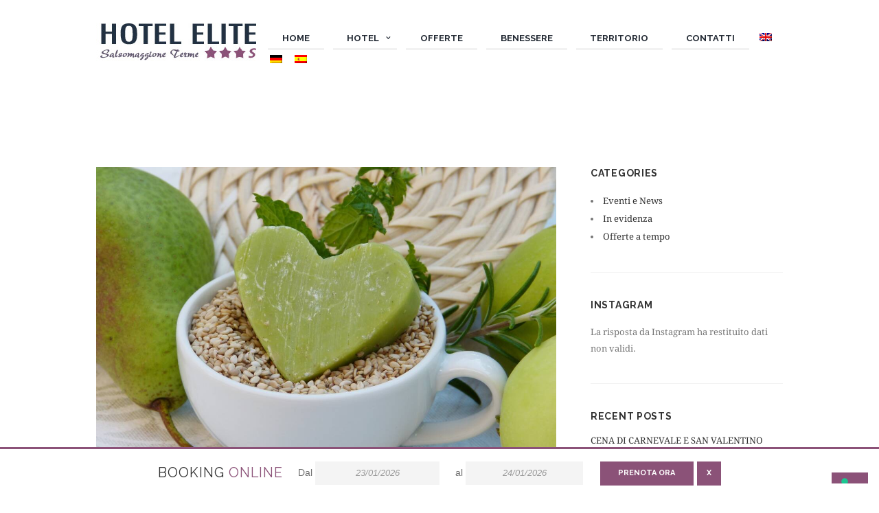

--- FILE ---
content_type: text/html; charset=UTF-8
request_url: https://www.hotelelitesalsomaggiore.it/wellness/soap-2726371_1920-2/
body_size: 21296
content:
<!DOCTYPE html>
<html lang="it-IT" class="scheme_original">
<head>
	<meta charset="UTF-8" />
	<meta name="viewport" content="width=device-width, initial-scale=1, maximum-scale=1">
	<meta name="format-detection" content="telephone=no">

	<link rel="profile" href="https://gmpg.org/xfn/11" />
	<link rel="pingback" href="https://www.hotelelitesalsomaggiore.it/xmlrpc.php" />

				<script type="text/javascript" class="_iub_cs_skip">
				var _iub = _iub || {};
				_iub.csConfiguration = _iub.csConfiguration || {};
				_iub.csConfiguration.siteId = "996470";
				_iub.csConfiguration.cookiePolicyId = "34070892";
			</script>
			<script class="_iub_cs_skip" src="https://cs.iubenda.com/sync/996470.js"></script>
			<script>var et_site_url='https://www.hotelelitesalsomaggiore.it';var et_post_id='2133';function et_core_page_resource_fallback(a,b){"undefined"===typeof b&&(b=a.sheet.cssRules&&0===a.sheet.cssRules.length);b&&(a.onerror=null,a.onload=null,a.href?a.href=et_site_url+"/?et_core_page_resource="+a.id+et_post_id:a.src&&(a.src=et_site_url+"/?et_core_page_resource="+a.id+et_post_id))}
</script><meta name='robots' content='index, follow, max-image-preview:large, max-snippet:-1, max-video-preview:-1' />
<link rel="alternate" hreflang="it" href="https://www.hotelelitesalsomaggiore.it/benessere-e-cure/soap-2726371_1920/" />
<link rel="alternate" hreflang="en" href="https://www.hotelelitesalsomaggiore.it/en/wellness/soap-2726371_1920-2/" />
<link rel="alternate" hreflang="de" href="https://www.hotelelitesalsomaggiore.it/de/wellness/soap-2726371_1920-2/" />
<link rel="alternate" hreflang="es" href="https://www.hotelelitesalsomaggiore.it/es/bienestar-y-curas/soap-2726371_1920/" />
<link rel="alternate" hreflang="x-default" href="https://www.hotelelitesalsomaggiore.it/benessere-e-cure/soap-2726371_1920/" />

	<!-- This site is optimized with the Yoast SEO plugin v23.8 - https://yoast.com/wordpress/plugins/seo/ -->
	<title>soap-2726371_1920 | Hotel Elite</title>
	<link rel="canonical" href="https://www.hotelelitesalsomaggiore.it/wellness/soap-2726371_1920-2/" />
	<meta property="og:locale" content="it_IT" />
	<meta property="og:type" content="article" />
	<meta property="og:title" content="soap-2726371_1920 | Hotel Elite" />
	<meta property="og:url" content="https://www.hotelelitesalsomaggiore.it/wellness/soap-2726371_1920-2/" />
	<meta property="og:site_name" content="Hotel Elite" />
	<meta property="og:image" content="https://www.hotelelitesalsomaggiore.it/wellness/soap-2726371_1920-2" />
	<meta property="og:image:width" content="1920" />
	<meta property="og:image:height" content="1280" />
	<meta property="og:image:type" content="image/jpeg" />
	<meta name="twitter:card" content="summary_large_image" />
	<script type="application/ld+json" class="yoast-schema-graph">{"@context":"https://schema.org","@graph":[{"@type":"WebPage","@id":"https://www.hotelelitesalsomaggiore.it/wellness/soap-2726371_1920-2/","url":"https://www.hotelelitesalsomaggiore.it/wellness/soap-2726371_1920-2/","name":"soap-2726371_1920 | Hotel Elite","isPartOf":{"@id":"https://www.hotelelitesalsomaggiore.it/es/#website"},"primaryImageOfPage":{"@id":"https://www.hotelelitesalsomaggiore.it/wellness/soap-2726371_1920-2/#primaryimage"},"image":{"@id":"https://www.hotelelitesalsomaggiore.it/wellness/soap-2726371_1920-2/#primaryimage"},"thumbnailUrl":"https://www.hotelelitesalsomaggiore.it/wp-content/uploads/2017/08/soap-2726371_1920.jpg","datePublished":"2017-10-27T22:29:07+00:00","dateModified":"2017-10-27T22:29:07+00:00","breadcrumb":{"@id":"https://www.hotelelitesalsomaggiore.it/wellness/soap-2726371_1920-2/#breadcrumb"},"inLanguage":"it-IT","potentialAction":[{"@type":"ReadAction","target":["https://www.hotelelitesalsomaggiore.it/wellness/soap-2726371_1920-2/"]}]},{"@type":"ImageObject","inLanguage":"it-IT","@id":"https://www.hotelelitesalsomaggiore.it/wellness/soap-2726371_1920-2/#primaryimage","url":"https://www.hotelelitesalsomaggiore.it/wp-content/uploads/2017/08/soap-2726371_1920.jpg","contentUrl":"https://www.hotelelitesalsomaggiore.it/wp-content/uploads/2017/08/soap-2726371_1920.jpg","width":1920,"height":1280},{"@type":"BreadcrumbList","@id":"https://www.hotelelitesalsomaggiore.it/wellness/soap-2726371_1920-2/#breadcrumb","itemListElement":[{"@type":"ListItem","position":1,"name":"Home","item":"https://www.hotelelitesalsomaggiore.it/"},{"@type":"ListItem","position":2,"name":"Benessere e cure","item":"https://www.hotelelitesalsomaggiore.it/benessere-e-cure/"},{"@type":"ListItem","position":3,"name":"soap-2726371_1920"}]},{"@type":"WebSite","@id":"https://www.hotelelitesalsomaggiore.it/es/#website","url":"https://www.hotelelitesalsomaggiore.it/es/","name":"Hotel Elite","description":"","publisher":{"@id":"https://www.hotelelitesalsomaggiore.it/es/#organization"},"potentialAction":[{"@type":"SearchAction","target":{"@type":"EntryPoint","urlTemplate":"https://www.hotelelitesalsomaggiore.it/es/?s={search_term_string}"},"query-input":{"@type":"PropertyValueSpecification","valueRequired":true,"valueName":"search_term_string"}}],"inLanguage":"it-IT"},{"@type":"Organization","@id":"https://www.hotelelitesalsomaggiore.it/es/#organization","name":"Hotel Elite","url":"https://www.hotelelitesalsomaggiore.it/es/","logo":{"@type":"ImageObject","inLanguage":"it-IT","@id":"https://www.hotelelitesalsomaggiore.it/es/#/schema/logo/image/","url":"https://www.hotelelitesalsomaggiore.it/wp-content/uploads/2017/09/Logo.jpg","contentUrl":"https://www.hotelelitesalsomaggiore.it/wp-content/uploads/2017/09/Logo.jpg","width":238,"height":56,"caption":"Hotel Elite"},"image":{"@id":"https://www.hotelelitesalsomaggiore.it/es/#/schema/logo/image/"}}]}</script>
	<!-- / Yoast SEO plugin. -->


<link rel='dns-prefetch' href='//cdn.iubenda.com' />
<link rel='dns-prefetch' href='//code.jquery.com' />
<link rel="alternate" type="application/rss+xml" title="Hotel Elite &raquo; Feed" href="https://www.hotelelitesalsomaggiore.it/feed/" />
<script type="text/javascript">
/* <![CDATA[ */
window._wpemojiSettings = {"baseUrl":"https:\/\/s.w.org\/images\/core\/emoji\/15.0.3\/72x72\/","ext":".png","svgUrl":"https:\/\/s.w.org\/images\/core\/emoji\/15.0.3\/svg\/","svgExt":".svg","source":{"concatemoji":"https:\/\/www.hotelelitesalsomaggiore.it\/wp-includes\/js\/wp-emoji-release.min.js?ver=d4f073e4e7bf97bd95d2b1f9cf0743e6"}};
/*! This file is auto-generated */
!function(i,n){var o,s,e;function c(e){try{var t={supportTests:e,timestamp:(new Date).valueOf()};sessionStorage.setItem(o,JSON.stringify(t))}catch(e){}}function p(e,t,n){e.clearRect(0,0,e.canvas.width,e.canvas.height),e.fillText(t,0,0);var t=new Uint32Array(e.getImageData(0,0,e.canvas.width,e.canvas.height).data),r=(e.clearRect(0,0,e.canvas.width,e.canvas.height),e.fillText(n,0,0),new Uint32Array(e.getImageData(0,0,e.canvas.width,e.canvas.height).data));return t.every(function(e,t){return e===r[t]})}function u(e,t,n){switch(t){case"flag":return n(e,"\ud83c\udff3\ufe0f\u200d\u26a7\ufe0f","\ud83c\udff3\ufe0f\u200b\u26a7\ufe0f")?!1:!n(e,"\ud83c\uddfa\ud83c\uddf3","\ud83c\uddfa\u200b\ud83c\uddf3")&&!n(e,"\ud83c\udff4\udb40\udc67\udb40\udc62\udb40\udc65\udb40\udc6e\udb40\udc67\udb40\udc7f","\ud83c\udff4\u200b\udb40\udc67\u200b\udb40\udc62\u200b\udb40\udc65\u200b\udb40\udc6e\u200b\udb40\udc67\u200b\udb40\udc7f");case"emoji":return!n(e,"\ud83d\udc26\u200d\u2b1b","\ud83d\udc26\u200b\u2b1b")}return!1}function f(e,t,n){var r="undefined"!=typeof WorkerGlobalScope&&self instanceof WorkerGlobalScope?new OffscreenCanvas(300,150):i.createElement("canvas"),a=r.getContext("2d",{willReadFrequently:!0}),o=(a.textBaseline="top",a.font="600 32px Arial",{});return e.forEach(function(e){o[e]=t(a,e,n)}),o}function t(e){var t=i.createElement("script");t.src=e,t.defer=!0,i.head.appendChild(t)}"undefined"!=typeof Promise&&(o="wpEmojiSettingsSupports",s=["flag","emoji"],n.supports={everything:!0,everythingExceptFlag:!0},e=new Promise(function(e){i.addEventListener("DOMContentLoaded",e,{once:!0})}),new Promise(function(t){var n=function(){try{var e=JSON.parse(sessionStorage.getItem(o));if("object"==typeof e&&"number"==typeof e.timestamp&&(new Date).valueOf()<e.timestamp+604800&&"object"==typeof e.supportTests)return e.supportTests}catch(e){}return null}();if(!n){if("undefined"!=typeof Worker&&"undefined"!=typeof OffscreenCanvas&&"undefined"!=typeof URL&&URL.createObjectURL&&"undefined"!=typeof Blob)try{var e="postMessage("+f.toString()+"("+[JSON.stringify(s),u.toString(),p.toString()].join(",")+"));",r=new Blob([e],{type:"text/javascript"}),a=new Worker(URL.createObjectURL(r),{name:"wpTestEmojiSupports"});return void(a.onmessage=function(e){c(n=e.data),a.terminate(),t(n)})}catch(e){}c(n=f(s,u,p))}t(n)}).then(function(e){for(var t in e)n.supports[t]=e[t],n.supports.everything=n.supports.everything&&n.supports[t],"flag"!==t&&(n.supports.everythingExceptFlag=n.supports.everythingExceptFlag&&n.supports[t]);n.supports.everythingExceptFlag=n.supports.everythingExceptFlag&&!n.supports.flag,n.DOMReady=!1,n.readyCallback=function(){n.DOMReady=!0}}).then(function(){return e}).then(function(){var e;n.supports.everything||(n.readyCallback(),(e=n.source||{}).concatemoji?t(e.concatemoji):e.wpemoji&&e.twemoji&&(t(e.twemoji),t(e.wpemoji)))}))}((window,document),window._wpemojiSettings);
/* ]]> */
</script>
<link rel='stylesheet' id='vc_extensions_cqbundle_adminicon-css' href='https://www.hotelelitesalsomaggiore.it/wp-content/plugins/vc-extensions-bundle/css/admin_icon.min.css?ver=d4f073e4e7bf97bd95d2b1f9cf0743e6' type='text/css' media='all' />
<style id='wp-emoji-styles-inline-css' type='text/css'>

	img.wp-smiley, img.emoji {
		display: inline !important;
		border: none !important;
		box-shadow: none !important;
		height: 1em !important;
		width: 1em !important;
		margin: 0 0.07em !important;
		vertical-align: -0.1em !important;
		background: none !important;
		padding: 0 !important;
	}
</style>
<link rel='stylesheet' id='wp-block-library-css' href='https://www.hotelelitesalsomaggiore.it/wp-includes/css/dist/block-library/style.min.css?ver=d4f073e4e7bf97bd95d2b1f9cf0743e6' type='text/css' media='all' />
<style id='classic-theme-styles-inline-css' type='text/css'>
/*! This file is auto-generated */
.wp-block-button__link{color:#fff;background-color:#32373c;border-radius:9999px;box-shadow:none;text-decoration:none;padding:calc(.667em + 2px) calc(1.333em + 2px);font-size:1.125em}.wp-block-file__button{background:#32373c;color:#fff;text-decoration:none}
</style>
<style id='global-styles-inline-css' type='text/css'>
:root{--wp--preset--aspect-ratio--square: 1;--wp--preset--aspect-ratio--4-3: 4/3;--wp--preset--aspect-ratio--3-4: 3/4;--wp--preset--aspect-ratio--3-2: 3/2;--wp--preset--aspect-ratio--2-3: 2/3;--wp--preset--aspect-ratio--16-9: 16/9;--wp--preset--aspect-ratio--9-16: 9/16;--wp--preset--color--black: #000000;--wp--preset--color--cyan-bluish-gray: #abb8c3;--wp--preset--color--white: #ffffff;--wp--preset--color--pale-pink: #f78da7;--wp--preset--color--vivid-red: #cf2e2e;--wp--preset--color--luminous-vivid-orange: #ff6900;--wp--preset--color--luminous-vivid-amber: #fcb900;--wp--preset--color--light-green-cyan: #7bdcb5;--wp--preset--color--vivid-green-cyan: #00d084;--wp--preset--color--pale-cyan-blue: #8ed1fc;--wp--preset--color--vivid-cyan-blue: #0693e3;--wp--preset--color--vivid-purple: #9b51e0;--wp--preset--gradient--vivid-cyan-blue-to-vivid-purple: linear-gradient(135deg,rgba(6,147,227,1) 0%,rgb(155,81,224) 100%);--wp--preset--gradient--light-green-cyan-to-vivid-green-cyan: linear-gradient(135deg,rgb(122,220,180) 0%,rgb(0,208,130) 100%);--wp--preset--gradient--luminous-vivid-amber-to-luminous-vivid-orange: linear-gradient(135deg,rgba(252,185,0,1) 0%,rgba(255,105,0,1) 100%);--wp--preset--gradient--luminous-vivid-orange-to-vivid-red: linear-gradient(135deg,rgba(255,105,0,1) 0%,rgb(207,46,46) 100%);--wp--preset--gradient--very-light-gray-to-cyan-bluish-gray: linear-gradient(135deg,rgb(238,238,238) 0%,rgb(169,184,195) 100%);--wp--preset--gradient--cool-to-warm-spectrum: linear-gradient(135deg,rgb(74,234,220) 0%,rgb(151,120,209) 20%,rgb(207,42,186) 40%,rgb(238,44,130) 60%,rgb(251,105,98) 80%,rgb(254,248,76) 100%);--wp--preset--gradient--blush-light-purple: linear-gradient(135deg,rgb(255,206,236) 0%,rgb(152,150,240) 100%);--wp--preset--gradient--blush-bordeaux: linear-gradient(135deg,rgb(254,205,165) 0%,rgb(254,45,45) 50%,rgb(107,0,62) 100%);--wp--preset--gradient--luminous-dusk: linear-gradient(135deg,rgb(255,203,112) 0%,rgb(199,81,192) 50%,rgb(65,88,208) 100%);--wp--preset--gradient--pale-ocean: linear-gradient(135deg,rgb(255,245,203) 0%,rgb(182,227,212) 50%,rgb(51,167,181) 100%);--wp--preset--gradient--electric-grass: linear-gradient(135deg,rgb(202,248,128) 0%,rgb(113,206,126) 100%);--wp--preset--gradient--midnight: linear-gradient(135deg,rgb(2,3,129) 0%,rgb(40,116,252) 100%);--wp--preset--font-size--small: 13px;--wp--preset--font-size--medium: 20px;--wp--preset--font-size--large: 36px;--wp--preset--font-size--x-large: 42px;--wp--preset--spacing--20: 0.44rem;--wp--preset--spacing--30: 0.67rem;--wp--preset--spacing--40: 1rem;--wp--preset--spacing--50: 1.5rem;--wp--preset--spacing--60: 2.25rem;--wp--preset--spacing--70: 3.38rem;--wp--preset--spacing--80: 5.06rem;--wp--preset--shadow--natural: 6px 6px 9px rgba(0, 0, 0, 0.2);--wp--preset--shadow--deep: 12px 12px 50px rgba(0, 0, 0, 0.4);--wp--preset--shadow--sharp: 6px 6px 0px rgba(0, 0, 0, 0.2);--wp--preset--shadow--outlined: 6px 6px 0px -3px rgba(255, 255, 255, 1), 6px 6px rgba(0, 0, 0, 1);--wp--preset--shadow--crisp: 6px 6px 0px rgba(0, 0, 0, 1);}:where(.is-layout-flex){gap: 0.5em;}:where(.is-layout-grid){gap: 0.5em;}body .is-layout-flex{display: flex;}.is-layout-flex{flex-wrap: wrap;align-items: center;}.is-layout-flex > :is(*, div){margin: 0;}body .is-layout-grid{display: grid;}.is-layout-grid > :is(*, div){margin: 0;}:where(.wp-block-columns.is-layout-flex){gap: 2em;}:where(.wp-block-columns.is-layout-grid){gap: 2em;}:where(.wp-block-post-template.is-layout-flex){gap: 1.25em;}:where(.wp-block-post-template.is-layout-grid){gap: 1.25em;}.has-black-color{color: var(--wp--preset--color--black) !important;}.has-cyan-bluish-gray-color{color: var(--wp--preset--color--cyan-bluish-gray) !important;}.has-white-color{color: var(--wp--preset--color--white) !important;}.has-pale-pink-color{color: var(--wp--preset--color--pale-pink) !important;}.has-vivid-red-color{color: var(--wp--preset--color--vivid-red) !important;}.has-luminous-vivid-orange-color{color: var(--wp--preset--color--luminous-vivid-orange) !important;}.has-luminous-vivid-amber-color{color: var(--wp--preset--color--luminous-vivid-amber) !important;}.has-light-green-cyan-color{color: var(--wp--preset--color--light-green-cyan) !important;}.has-vivid-green-cyan-color{color: var(--wp--preset--color--vivid-green-cyan) !important;}.has-pale-cyan-blue-color{color: var(--wp--preset--color--pale-cyan-blue) !important;}.has-vivid-cyan-blue-color{color: var(--wp--preset--color--vivid-cyan-blue) !important;}.has-vivid-purple-color{color: var(--wp--preset--color--vivid-purple) !important;}.has-black-background-color{background-color: var(--wp--preset--color--black) !important;}.has-cyan-bluish-gray-background-color{background-color: var(--wp--preset--color--cyan-bluish-gray) !important;}.has-white-background-color{background-color: var(--wp--preset--color--white) !important;}.has-pale-pink-background-color{background-color: var(--wp--preset--color--pale-pink) !important;}.has-vivid-red-background-color{background-color: var(--wp--preset--color--vivid-red) !important;}.has-luminous-vivid-orange-background-color{background-color: var(--wp--preset--color--luminous-vivid-orange) !important;}.has-luminous-vivid-amber-background-color{background-color: var(--wp--preset--color--luminous-vivid-amber) !important;}.has-light-green-cyan-background-color{background-color: var(--wp--preset--color--light-green-cyan) !important;}.has-vivid-green-cyan-background-color{background-color: var(--wp--preset--color--vivid-green-cyan) !important;}.has-pale-cyan-blue-background-color{background-color: var(--wp--preset--color--pale-cyan-blue) !important;}.has-vivid-cyan-blue-background-color{background-color: var(--wp--preset--color--vivid-cyan-blue) !important;}.has-vivid-purple-background-color{background-color: var(--wp--preset--color--vivid-purple) !important;}.has-black-border-color{border-color: var(--wp--preset--color--black) !important;}.has-cyan-bluish-gray-border-color{border-color: var(--wp--preset--color--cyan-bluish-gray) !important;}.has-white-border-color{border-color: var(--wp--preset--color--white) !important;}.has-pale-pink-border-color{border-color: var(--wp--preset--color--pale-pink) !important;}.has-vivid-red-border-color{border-color: var(--wp--preset--color--vivid-red) !important;}.has-luminous-vivid-orange-border-color{border-color: var(--wp--preset--color--luminous-vivid-orange) !important;}.has-luminous-vivid-amber-border-color{border-color: var(--wp--preset--color--luminous-vivid-amber) !important;}.has-light-green-cyan-border-color{border-color: var(--wp--preset--color--light-green-cyan) !important;}.has-vivid-green-cyan-border-color{border-color: var(--wp--preset--color--vivid-green-cyan) !important;}.has-pale-cyan-blue-border-color{border-color: var(--wp--preset--color--pale-cyan-blue) !important;}.has-vivid-cyan-blue-border-color{border-color: var(--wp--preset--color--vivid-cyan-blue) !important;}.has-vivid-purple-border-color{border-color: var(--wp--preset--color--vivid-purple) !important;}.has-vivid-cyan-blue-to-vivid-purple-gradient-background{background: var(--wp--preset--gradient--vivid-cyan-blue-to-vivid-purple) !important;}.has-light-green-cyan-to-vivid-green-cyan-gradient-background{background: var(--wp--preset--gradient--light-green-cyan-to-vivid-green-cyan) !important;}.has-luminous-vivid-amber-to-luminous-vivid-orange-gradient-background{background: var(--wp--preset--gradient--luminous-vivid-amber-to-luminous-vivid-orange) !important;}.has-luminous-vivid-orange-to-vivid-red-gradient-background{background: var(--wp--preset--gradient--luminous-vivid-orange-to-vivid-red) !important;}.has-very-light-gray-to-cyan-bluish-gray-gradient-background{background: var(--wp--preset--gradient--very-light-gray-to-cyan-bluish-gray) !important;}.has-cool-to-warm-spectrum-gradient-background{background: var(--wp--preset--gradient--cool-to-warm-spectrum) !important;}.has-blush-light-purple-gradient-background{background: var(--wp--preset--gradient--blush-light-purple) !important;}.has-blush-bordeaux-gradient-background{background: var(--wp--preset--gradient--blush-bordeaux) !important;}.has-luminous-dusk-gradient-background{background: var(--wp--preset--gradient--luminous-dusk) !important;}.has-pale-ocean-gradient-background{background: var(--wp--preset--gradient--pale-ocean) !important;}.has-electric-grass-gradient-background{background: var(--wp--preset--gradient--electric-grass) !important;}.has-midnight-gradient-background{background: var(--wp--preset--gradient--midnight) !important;}.has-small-font-size{font-size: var(--wp--preset--font-size--small) !important;}.has-medium-font-size{font-size: var(--wp--preset--font-size--medium) !important;}.has-large-font-size{font-size: var(--wp--preset--font-size--large) !important;}.has-x-large-font-size{font-size: var(--wp--preset--font-size--x-large) !important;}
:where(.wp-block-post-template.is-layout-flex){gap: 1.25em;}:where(.wp-block-post-template.is-layout-grid){gap: 1.25em;}
:where(.wp-block-columns.is-layout-flex){gap: 2em;}:where(.wp-block-columns.is-layout-grid){gap: 2em;}
:root :where(.wp-block-pullquote){font-size: 1.5em;line-height: 1.6;}
</style>
<link rel='stylesheet' id='wpml-blocks-css' href='https://www.hotelelitesalsomaggiore.it/wp-content/plugins/sitepress-multilingual-cms/dist/css/blocks/styles.css?ver=4.6.13' type='text/css' media='all' />
<link rel='stylesheet' id='contact-form-7-css' href='https://www.hotelelitesalsomaggiore.it/wp-content/plugins/contact-form-7/includes/css/styles.css?ver=5.9.8' type='text/css' media='all' />
<link rel='stylesheet' id='wpml-legacy-horizontal-list-0-css' href='https://www.hotelelitesalsomaggiore.it/wp-content/plugins/sitepress-multilingual-cms/templates/language-switchers/legacy-list-horizontal/style.min.css?ver=1' type='text/css' media='all' />
<style id='wpml-legacy-horizontal-list-0-inline-css' type='text/css'>
.wpml-ls-statics-shortcode_actions, .wpml-ls-statics-shortcode_actions .wpml-ls-sub-menu, .wpml-ls-statics-shortcode_actions a {border-color:#cdcdcd;}.wpml-ls-statics-shortcode_actions a, .wpml-ls-statics-shortcode_actions .wpml-ls-sub-menu a, .wpml-ls-statics-shortcode_actions .wpml-ls-sub-menu a:link, .wpml-ls-statics-shortcode_actions li:not(.wpml-ls-current-language) .wpml-ls-link, .wpml-ls-statics-shortcode_actions li:not(.wpml-ls-current-language) .wpml-ls-link:link {color:#444444;background-color:#ffffff;}.wpml-ls-statics-shortcode_actions a, .wpml-ls-statics-shortcode_actions .wpml-ls-sub-menu a:hover,.wpml-ls-statics-shortcode_actions .wpml-ls-sub-menu a:focus, .wpml-ls-statics-shortcode_actions .wpml-ls-sub-menu a:link:hover, .wpml-ls-statics-shortcode_actions .wpml-ls-sub-menu a:link:focus {color:#000000;background-color:#eeeeee;}.wpml-ls-statics-shortcode_actions .wpml-ls-current-language > a {color:#444444;background-color:#ffffff;}.wpml-ls-statics-shortcode_actions .wpml-ls-current-language:hover>a, .wpml-ls-statics-shortcode_actions .wpml-ls-current-language>a:focus {color:#000000;background-color:#eeeeee;}
</style>
<link rel='stylesheet' id='wpml-menu-item-0-css' href='https://www.hotelelitesalsomaggiore.it/wp-content/plugins/sitepress-multilingual-cms/templates/language-switchers/menu-item/style.min.css?ver=1' type='text/css' media='all' />
<link rel='stylesheet' id='parent-style-css' href='https://www.hotelelitesalsomaggiore.it/wp-content/themes/jacqueline/style.css?ver=d4f073e4e7bf97bd95d2b1f9cf0743e6' type='text/css' media='all' />
<link rel='stylesheet' id='jquery-ui-css' href='https://code.jquery.com/ui/1.11.2/themes/smoothness/jquery-ui.css?ver=d4f073e4e7bf97bd95d2b1f9cf0743e6' type='text/css' media='all' />
<link rel='stylesheet' id='jacqueline-font-google_fonts-style-css' href='https://www.hotelelitesalsomaggiore.it/wp-content/uploads/fonts/1433c5e0bcb03c29a7974f1dc000ae78/font.css?v=1727422401' type='text/css' media='all' />
<link rel='stylesheet' id='jacqueline-fontello-style-css' href='https://www.hotelelitesalsomaggiore.it/wp-content/themes/jacqueline/css/fontello/css/fontello.css' type='text/css' media='all' />
<link rel='stylesheet' id='jacqueline-main-style-css' href='https://www.hotelelitesalsomaggiore.it/wp-content/themes/hotelelite/style.css' type='text/css' media='all' />
<link rel='stylesheet' id='jacqueline-animation-style-css' href='https://www.hotelelitesalsomaggiore.it/wp-content/themes/jacqueline/fw/css/core.animation.css' type='text/css' media='all' />
<link rel='stylesheet' id='jacqueline-shortcodes-style-css' href='https://www.hotelelitesalsomaggiore.it/wp-content/themes/jacqueline/shortcodes/theme.shortcodes.css' type='text/css' media='all' />
<link rel='stylesheet' id='jacqueline-plugin.instagram-widget-style-css' href='https://www.hotelelitesalsomaggiore.it/wp-content/themes/jacqueline/css/plugin.instagram-widget.css' type='text/css' media='all' />
<link rel='stylesheet' id='jacqueline-skin-style-css' href='https://www.hotelelitesalsomaggiore.it/wp-content/themes/jacqueline/skins/less/skin.css' type='text/css' media='all' />
<link rel='stylesheet' id='jacqueline-custom-style-css' href='https://www.hotelelitesalsomaggiore.it/wp-content/themes/jacqueline/fw/css/custom-style.css' type='text/css' media='all' />
<style id='jacqueline-custom-style-inline-css' type='text/css'>
  .contacts_wrap .logo img{height:30px}
</style>
<link rel='stylesheet' id='jacqueline-responsive-style-css' href='https://www.hotelelitesalsomaggiore.it/wp-content/themes/jacqueline/css/responsive.css' type='text/css' media='all' />
<link rel='stylesheet' id='jacqueline-custom-responsive-style-css' href='https://www.hotelelitesalsomaggiore.it/wp-content/themes/jacqueline/css/custom.responsive.css' type='text/css' media='all' />
<link rel='stylesheet' id='mediaelement-css' href='https://www.hotelelitesalsomaggiore.it/wp-includes/js/mediaelement/mediaelementplayer-legacy.min.css?ver=4.2.17' type='text/css' media='all' />
<link rel='stylesheet' id='wp-mediaelement-css' href='https://www.hotelelitesalsomaggiore.it/wp-includes/js/mediaelement/wp-mediaelement.min.css?ver=d4f073e4e7bf97bd95d2b1f9cf0743e6' type='text/css' media='all' />

<script  type="text/javascript" class=" _iub_cs_skip" type="text/javascript" id="iubenda-head-inline-scripts-0">
/* <![CDATA[ */
            var _iub = _iub || [];
            _iub.csConfiguration ={"floatingPreferencesButtonDisplay":"bottom-right","lang":"it","siteId":996470,"cookiePolicyId":34070892,"whitelabel":false,"banner":{"closeButtonDisplay":false,"listPurposes":true,"explicitWithdrawal":true,"position":"top","style":"dark"},"perPurposeConsent":true,"enableUspr":true,"showBannerForUS":true,"enableLgpd":true,"googleAdditionalConsentMode":true,"invalidateConsentWithoutLog":true}; 
/* ]]> */
</script>
<script  type="text/javascript" class=" _iub_cs_skip" type="text/javascript" src="//cdn.iubenda.com/cs/gpp/stub.js?ver=3.11.1" id="iubenda-head-scripts-0-js"></script>
<script  type="text/javascript" charset="UTF-8" async="" class=" _iub_cs_skip" type="text/javascript" src="//cdn.iubenda.com/cs/iubenda_cs.js?ver=3.11.1" id="iubenda-head-scripts-1-js"></script>
<script type="text/javascript" src="https://www.hotelelitesalsomaggiore.it/wp-includes/js/jquery/jquery.min.js?ver=3.7.1" id="jquery-core-js"></script>
<script type="text/javascript" src="https://www.hotelelitesalsomaggiore.it/wp-includes/js/jquery/jquery-migrate.min.js?ver=3.4.1" id="jquery-migrate-js"></script>
<script type="text/javascript" src="https://www.hotelelitesalsomaggiore.it/wp-content/themes/jacqueline/fw/js/photostack/modernizr.min.js" id="jacqueline-core-modernizr-script-js"></script>
<script></script><link rel="https://api.w.org/" href="https://www.hotelelitesalsomaggiore.it/wp-json/" /><link rel="alternate" title="JSON" type="application/json" href="https://www.hotelelitesalsomaggiore.it/wp-json/wp/v2/media/2133" /><link rel="EditURI" type="application/rsd+xml" title="RSD" href="https://www.hotelelitesalsomaggiore.it/xmlrpc.php?rsd" />
<link rel="alternate" title="oEmbed (JSON)" type="application/json+oembed" href="https://www.hotelelitesalsomaggiore.it/wp-json/oembed/1.0/embed?url=https%3A%2F%2Fwww.hotelelitesalsomaggiore.it%2Fbenessere-e-cure%2Fsoap-2726371_1920%2F" />
<link rel="alternate" title="oEmbed (XML)" type="text/xml+oembed" href="https://www.hotelelitesalsomaggiore.it/wp-json/oembed/1.0/embed?url=https%3A%2F%2Fwww.hotelelitesalsomaggiore.it%2Fbenessere-e-cure%2Fsoap-2726371_1920%2F&#038;format=xml" />
<meta name="generator" content="WPML ver:4.6.13 stt:1,3,27,2;" />
<style type="text/css" id="et-bloom-custom-css">
					.et_bloom .et_bloom_optin_1 .et_bloom_form_content { background-color: #ededed !important; } .et_bloom .et_bloom_optin_1 .zigzag_edge .et_bloom_form_content:before { background: linear-gradient(45deg, transparent 33.33%, #ededed 33.333%, #ededed 66.66%, transparent 66.66%), linear-gradient(-45deg, transparent 33.33%, #ededed 33.33%, #ededed 66.66%, transparent 66.66%) !important; background-size: 20px 40px !important; } .et_bloom .et_bloom_optin_1 .zigzag_edge.et_bloom_form_right .et_bloom_form_content:before, .et_bloom .et_bloom_optin_1 .zigzag_edge.et_bloom_form_left .et_bloom_form_content:before { background-size: 40px 20px !important; }
					@media only screen and ( max-width: 767px ) {.et_bloom .et_bloom_optin_1 .zigzag_edge.et_bloom_form_right .et_bloom_form_content:before, .et_bloom .et_bloom_optin_1 .zigzag_edge.et_bloom_form_left .et_bloom_form_content:before { background: linear-gradient(45deg, transparent 33.33%, #ededed 33.333%, #ededed 66.66%, transparent 66.66%), linear-gradient(-45deg, transparent 33.33%, #ededed 33.33%, #ededed 66.66%, transparent 66.66%) !important; background-size: 20px 40px !important; } }.et_bloom .et_bloom_optin_1 .et_bloom_form_container .et_bloom_form_header { background-color: #ffffff !important; } .et_bloom .et_bloom_optin_1 .et_bloom_form_content button { background-color: #8b5278 !important; } .et_bloom .et_bloom_optin_1 .et_bloom_form_content .et_bloom_fields i { color: #8b5278 !important; } .et_bloom .et_bloom_optin_1 .et_bloom_form_content .et_bloom_custom_field_radio i:before { background: #8b5278 !important; } .et_bloom .et_bloom_optin_1 .et_bloom_form_content button { background-color: #8b5278 !important; } .et_bloom .et_bloom_optin_1 .et_bloom_form_container h2, .et_bloom .et_bloom_optin_1 .et_bloom_form_container h2 span, .et_bloom .et_bloom_optin_1 .et_bloom_form_container h2 strong { font-family: "Open Sans", Helvetica, Arial, Lucida, sans-serif; }.et_bloom .et_bloom_optin_1 .et_bloom_form_container p, .et_bloom .et_bloom_optin_1 .et_bloom_form_container p span, .et_bloom .et_bloom_optin_1 .et_bloom_form_container p strong, .et_bloom .et_bloom_optin_1 .et_bloom_form_container form input, .et_bloom .et_bloom_optin_1 .et_bloom_form_container form button span { font-family: "Open Sans", Helvetica, Arial, Lucida, sans-serif; } 
				</style><link rel="preload" href="https://www.hotelelitesalsomaggiore.it/wp-content/plugins/bloom/core/admin/fonts/modules.ttf" as="font" crossorigin="anonymous"><meta name="generator" content="Powered by WPBakery Page Builder - drag and drop page builder for WordPress."/>
<meta name="generator" content="Powered by Slider Revolution 6.7.20 - responsive, Mobile-Friendly Slider Plugin for WordPress with comfortable drag and drop interface." />
<link rel="icon" href="https://www.hotelelitesalsomaggiore.it/wp-content/uploads/2017/08/favicon.png" sizes="32x32" />
<link rel="icon" href="https://www.hotelelitesalsomaggiore.it/wp-content/uploads/2017/08/favicon.png" sizes="192x192" />
<link rel="apple-touch-icon" href="https://www.hotelelitesalsomaggiore.it/wp-content/uploads/2017/08/favicon.png" />
<meta name="msapplication-TileImage" content="https://www.hotelelitesalsomaggiore.it/wp-content/uploads/2017/08/favicon.png" />
<script>function setREVStartSize(e){
			//window.requestAnimationFrame(function() {
				window.RSIW = window.RSIW===undefined ? window.innerWidth : window.RSIW;
				window.RSIH = window.RSIH===undefined ? window.innerHeight : window.RSIH;
				try {
					var pw = document.getElementById(e.c).parentNode.offsetWidth,
						newh;
					pw = pw===0 || isNaN(pw) || (e.l=="fullwidth" || e.layout=="fullwidth") ? window.RSIW : pw;
					e.tabw = e.tabw===undefined ? 0 : parseInt(e.tabw);
					e.thumbw = e.thumbw===undefined ? 0 : parseInt(e.thumbw);
					e.tabh = e.tabh===undefined ? 0 : parseInt(e.tabh);
					e.thumbh = e.thumbh===undefined ? 0 : parseInt(e.thumbh);
					e.tabhide = e.tabhide===undefined ? 0 : parseInt(e.tabhide);
					e.thumbhide = e.thumbhide===undefined ? 0 : parseInt(e.thumbhide);
					e.mh = e.mh===undefined || e.mh=="" || e.mh==="auto" ? 0 : parseInt(e.mh,0);
					if(e.layout==="fullscreen" || e.l==="fullscreen")
						newh = Math.max(e.mh,window.RSIH);
					else{
						e.gw = Array.isArray(e.gw) ? e.gw : [e.gw];
						for (var i in e.rl) if (e.gw[i]===undefined || e.gw[i]===0) e.gw[i] = e.gw[i-1];
						e.gh = e.el===undefined || e.el==="" || (Array.isArray(e.el) && e.el.length==0)? e.gh : e.el;
						e.gh = Array.isArray(e.gh) ? e.gh : [e.gh];
						for (var i in e.rl) if (e.gh[i]===undefined || e.gh[i]===0) e.gh[i] = e.gh[i-1];
											
						var nl = new Array(e.rl.length),
							ix = 0,
							sl;
						e.tabw = e.tabhide>=pw ? 0 : e.tabw;
						e.thumbw = e.thumbhide>=pw ? 0 : e.thumbw;
						e.tabh = e.tabhide>=pw ? 0 : e.tabh;
						e.thumbh = e.thumbhide>=pw ? 0 : e.thumbh;
						for (var i in e.rl) nl[i] = e.rl[i]<window.RSIW ? 0 : e.rl[i];
						sl = nl[0];
						for (var i in nl) if (sl>nl[i] && nl[i]>0) { sl = nl[i]; ix=i;}
						var m = pw>(e.gw[ix]+e.tabw+e.thumbw) ? 1 : (pw-(e.tabw+e.thumbw)) / (e.gw[ix]);
						newh =  (e.gh[ix] * m) + (e.tabh + e.thumbh);
					}
					var el = document.getElementById(e.c);
					if (el!==null && el) el.style.height = newh+"px";
					el = document.getElementById(e.c+"_wrapper");
					if (el!==null && el) {
						el.style.height = newh+"px";
						el.style.display = "block";
					}
				} catch(e){
					console.log("Failure at Presize of Slider:" + e)
				}
			//});
		  };</script>
		<style type="text/css" id="wp-custom-css">
			/*
You can add your own CSS here.

Click the help icon above to learn more.
*/
.scheme_original .top_panel_image_hover {
background-color:rgba(100,45,74,0)
}

.column-1_3, .column-2_6, .column-3_9, .column-4_12 {
	width: 33%;
}

.column-1_4, .column-2_8, .column-3_12 {
	width: 24.5%;
}

.column-1_2, .column-2_4, .column-3_6, .column-4_8, .column-5_10, .column-6_12 {
	width: 49.8%;
}		</style>
		<noscript><style> .wpb_animate_when_almost_visible { opacity: 1; }</style></noscript></head>

<body data-rsssl=1 class="attachment attachment-template-default attachmentid-2133 attachment-jpeg et_bloom jacqueline_body body_style_wide body_filled theme_skin_less article_style_stretch layout_single-standard template_single-standard scheme_original top_panel_show top_panel_above sidebar_show sidebar_right sidebar_outer_hide wpb-js-composer js-comp-ver-7.9 vc_responsive">

	
	
	
	
	<div class="body_wrap">

		<div class="page_wrap">

					
		<div class="top_panel_fixed_wrap"></div>

		<header class="top_panel_wrap top_panel_style_3 scheme_original">
			<div class="top_panel_wrap_inner top_panel_inner_style_3 top_panel_position_above">
			
			
			<div class="top_panel_middle" >
				<div class="content_wrap">
					<div class="contact_logo">
								<div class="logo">
			<a href="https://www.hotelelitesalsomaggiore.it/"><img src="https://www.hotelelitesalsomaggiore.it/wp-content/uploads/2017/09/Logo.jpg" class="logo_main" alt="" width="238" height="56"><img src="https://www.hotelelitesalsomaggiore.it/wp-content/uploads/2017/09/Logo.jpg" class="logo_fixed" alt="" width="238" height="56"></a>
		</div>
							</div>
					<div class="menu_main_wrap">
						<nav class="menu_main_nav_area">
							<ul id="menu_main" class="menu_main_nav"><li id="menu-item-1671" class="menu-item menu-item-type-custom menu-item-object-custom menu-item-1671"><a href="/"><span>Home</span></a></li>
<li id="menu-item-1703" class="menu-item menu-item-type-post_type menu-item-object-page menu-item-has-children menu-item-1703"><a href="https://www.hotelelitesalsomaggiore.it/hotel/"><span>Hotel</span></a>
<ul class="sub-menu">
	<li id="menu-item-1705" class="menu-item menu-item-type-post_type menu-item-object-page menu-item-1705"><a href="https://www.hotelelitesalsomaggiore.it/hotel/"><span>Hotel</span></a></li>
	<li id="menu-item-1704" class="menu-item menu-item-type-post_type menu-item-object-page menu-item-1704"><a href="https://www.hotelelitesalsomaggiore.it/camere/"><span>Camere</span></a></li>
	<li id="menu-item-1706" class="menu-item menu-item-type-post_type menu-item-object-page menu-item-1706"><a href="https://www.hotelelitesalsomaggiore.it/servizi/"><span>Servizi</span></a></li>
	<li id="menu-item-1716" class="menu-item menu-item-type-post_type menu-item-object-page menu-item-1716"><a href="https://www.hotelelitesalsomaggiore.it/tariffe-prezzi-camere/"><span>Tariffe</span></a></li>
</ul>
</li>
<li id="menu-item-1670" class="menu-item menu-item-type-post_type menu-item-object-page menu-item-1670"><a href="https://www.hotelelitesalsomaggiore.it/offerte/"><span>Offerte</span></a></li>
<li id="menu-item-1660" class="menu-item menu-item-type-post_type menu-item-object-page menu-item-1660"><a href="https://www.hotelelitesalsomaggiore.it/benessere-e-cure/"><span>Benessere</span></a></li>
<li id="menu-item-1659" class="menu-item menu-item-type-post_type menu-item-object-page menu-item-1659"><a href="https://www.hotelelitesalsomaggiore.it/visita-il-territorio/"><span>Territorio</span></a></li>
<li id="menu-item-1581" class="menu-item menu-item-type-post_type menu-item-object-page menu-item-1581"><a href="https://www.hotelelitesalsomaggiore.it/contatti/"><span>Contatti</span></a></li>
<li id="menu-item-wpml-ls-79-en" class="menu-item-language menu-item wpml-ls-slot-79 wpml-ls-item wpml-ls-item-en wpml-ls-menu-item wpml-ls-first-item menu-item-type-wpml_ls_menu_item menu-item-object-wpml_ls_menu_item menu-item-wpml-ls-79-en"><a href="https://www.hotelelitesalsomaggiore.it/en/wellness/soap-2726371_1920-2/"><span><img
            class="wpml-ls-flag"
            src="https://www.hotelelitesalsomaggiore.it/wp-content/plugins/sitepress-multilingual-cms/res/flags/en.png"
            alt="Inglese"
            
            
    /></span></a></li>
<li id="menu-item-wpml-ls-79-de" class="menu-item-language menu-item wpml-ls-slot-79 wpml-ls-item wpml-ls-item-de wpml-ls-menu-item menu-item-type-wpml_ls_menu_item menu-item-object-wpml_ls_menu_item menu-item-wpml-ls-79-de"><a href="https://www.hotelelitesalsomaggiore.it/de/wellness/soap-2726371_1920-2/"><span><img
            class="wpml-ls-flag"
            src="https://www.hotelelitesalsomaggiore.it/wp-content/plugins/sitepress-multilingual-cms/res/flags/de.png"
            alt="Tedesco"
            
            
    /></span></a></li>
<li id="menu-item-wpml-ls-79-es" class="menu-item-language menu-item wpml-ls-slot-79 wpml-ls-item wpml-ls-item-es wpml-ls-menu-item wpml-ls-last-item menu-item-type-wpml_ls_menu_item menu-item-object-wpml_ls_menu_item menu-item-wpml-ls-79-es"><a href="https://www.hotelelitesalsomaggiore.it/es/bienestar-y-curas/soap-2726371_1920/"><span><img
            class="wpml-ls-flag"
            src="https://www.hotelelitesalsomaggiore.it/wp-content/plugins/sitepress-multilingual-cms/res/flags/es.png"
            alt="Spagnolo"
            
            
    /></span></a></li>
</ul>						</nav>
					</div>
				</div>
			</div>

			</div>
		</header>

			<div class="header_mobile">
		<div class="content_wrap">
			<div class="menu_button icon-menu"></div>
					<div class="logo">
			<a href="https://www.hotelelitesalsomaggiore.it/"><img src="https://www.hotelelitesalsomaggiore.it/wp-content/uploads/2017/09/Logo.jpg" class="logo_main" alt="" width="238" height="56"></a>
		</div>
				</div>
		<div class="side_wrap">
			<div class="close">Close</div>
			<div class="panel_top">
				<nav class="menu_main_nav_area">
					<ul id="menu_main" class="menu_main_nav"><li class="menu-item menu-item-type-custom menu-item-object-custom menu-item-1671"><a href="/"><span>Home</span></a></li>
<li class="menu-item menu-item-type-post_type menu-item-object-page menu-item-has-children menu-item-1703"><a href="https://www.hotelelitesalsomaggiore.it/hotel/"><span>Hotel</span></a>
<ul class="sub-menu">
	<li class="menu-item menu-item-type-post_type menu-item-object-page menu-item-1705"><a href="https://www.hotelelitesalsomaggiore.it/hotel/"><span>Hotel</span></a></li>
	<li class="menu-item menu-item-type-post_type menu-item-object-page menu-item-1704"><a href="https://www.hotelelitesalsomaggiore.it/camere/"><span>Camere</span></a></li>
	<li class="menu-item menu-item-type-post_type menu-item-object-page menu-item-1706"><a href="https://www.hotelelitesalsomaggiore.it/servizi/"><span>Servizi</span></a></li>
	<li class="menu-item menu-item-type-post_type menu-item-object-page menu-item-1716"><a href="https://www.hotelelitesalsomaggiore.it/tariffe-prezzi-camere/"><span>Tariffe</span></a></li>
</ul>
</li>
<li class="menu-item menu-item-type-post_type menu-item-object-page menu-item-1670"><a href="https://www.hotelelitesalsomaggiore.it/offerte/"><span>Offerte</span></a></li>
<li class="menu-item menu-item-type-post_type menu-item-object-page menu-item-1660"><a href="https://www.hotelelitesalsomaggiore.it/benessere-e-cure/"><span>Benessere</span></a></li>
<li class="menu-item menu-item-type-post_type menu-item-object-page menu-item-1659"><a href="https://www.hotelelitesalsomaggiore.it/visita-il-territorio/"><span>Territorio</span></a></li>
<li class="menu-item menu-item-type-post_type menu-item-object-page menu-item-1581"><a href="https://www.hotelelitesalsomaggiore.it/contatti/"><span>Contatti</span></a></li>
<li class="menu-item-language menu-item wpml-ls-slot-79 wpml-ls-item wpml-ls-item-en wpml-ls-menu-item wpml-ls-first-item menu-item-type-wpml_ls_menu_item menu-item-object-wpml_ls_menu_item menu-item-wpml-ls-79-en"><a href="https://www.hotelelitesalsomaggiore.it/en/wellness/soap-2726371_1920-2/"><span><img
            class="wpml-ls-flag"
            src="https://www.hotelelitesalsomaggiore.it/wp-content/plugins/sitepress-multilingual-cms/res/flags/en.png"
            alt="Inglese"
            
            
    /></span></a></li>
<li class="menu-item-language menu-item wpml-ls-slot-79 wpml-ls-item wpml-ls-item-de wpml-ls-menu-item menu-item-type-wpml_ls_menu_item menu-item-object-wpml_ls_menu_item menu-item-wpml-ls-79-de"><a href="https://www.hotelelitesalsomaggiore.it/de/wellness/soap-2726371_1920-2/"><span><img
            class="wpml-ls-flag"
            src="https://www.hotelelitesalsomaggiore.it/wp-content/plugins/sitepress-multilingual-cms/res/flags/de.png"
            alt="Tedesco"
            
            
    /></span></a></li>
<li class="menu-item-language menu-item wpml-ls-slot-79 wpml-ls-item wpml-ls-item-es wpml-ls-menu-item wpml-ls-last-item menu-item-type-wpml_ls_menu_item menu-item-object-wpml_ls_menu_item menu-item-wpml-ls-79-es"><a href="https://www.hotelelitesalsomaggiore.it/es/bienestar-y-curas/soap-2726371_1920/"><span><img
            class="wpml-ls-flag"
            src="https://www.hotelelitesalsomaggiore.it/wp-content/plugins/sitepress-multilingual-cms/res/flags/es.png"
            alt="Spagnolo"
            
            
    /></span></a></li>
</ul>				</nav>
				<div class="login"><a href="#popup_login" class="popup_link popup_login_link icon-user" title="">Login</a><div id="popup_login" class="popup_wrap popup_login bg_tint_light">
	<a href="#" class="popup_close"></a>
	<div class="form_wrap">
		<div class="form_left">
			<form action="https://www.hotelelitesalsomaggiore.it/wp-login.php" method="post" name="login_form" class="popup_form login_form">
				<input type="hidden" name="redirect_to" value="https://www.hotelelitesalsomaggiore.it/">
				<div class="popup_form_field login_field iconed_field icon-user"><input type="text" id="log" name="log" value="" placeholder="Login or Email"></div>
				<div class="popup_form_field password_field iconed_field icon-lock"><input type="password" id="password" name="pwd" value="" placeholder="Password"></div>
				<div class="popup_form_field remember_field">
					<a href="https://www.hotelelitesalsomaggiore.it/wp-login.php?action=lostpassword&#038;redirect_to=https%3A%2F%2Fwww.hotelelitesalsomaggiore.it%2Fbenessere-e-cure%2Fsoap-2726371_1920%2F" class="forgot_password">Forgot password?</a>
					<input type="checkbox" value="forever" id="rememberme" name="rememberme">
					<label for="rememberme">Remember me</label>
				</div>
				<div class="popup_form_field submit_field"><input type="submit" class="submit_button" value="Login"></div>
			</form>
		</div>
					<div class="form_right">
				<div class="login_socials_title">You can login using your social profile</div>
				<div class="login_socials_list">
					[wordpress_social_login]				</div>
			</div>
			</div>	<!-- /.login_wrap -->
</div>		<!-- /.popup_login -->
</div>			</div>
			
			
			<div class="panel_bottom">
									<div class="contact_socials">
						<div class="sc_socials sc_socials_type_icons sc_socials_shape_square sc_socials_size_small"><div class="sc_socials_item"><a href="http://www.facebook.com/pages/Hotel-Elite-Salsomaggiore-Terme/118100258209375" target="_blank" class="social_icons social_facebook"><span class="icon-facebook"></span></a></div></div>					</div>
							</div>
		</div>
		<div class="mask"></div>
	</div>

			
			<div class="page_content_wrap page_paddings_yes">

				
<div class="content_wrap">
<div class="content">		<article class="post_item post_item_attachment template_attachment post-2133 attachment type-attachment status-inherit hentry">
		
			<h1 class="post_title"><span class="post_icon icon-book-open"></span>soap-2726371_1920</h1>

			<div class="post_featured">
				<div class="post_thumb post_nav" data-image="https://www.hotelelitesalsomaggiore.it/wp-content/uploads/2017/08/soap-2726371_1920.jpg" data-title="soap-2726371_1920">
					<img class="wp-post-image" width="1170" height="780" alt="soap-2726371_1920.jpg" src="https://www.hotelelitesalsomaggiore.it/wp-content/uploads/2017/08/soap-2726371_1920-1170x780.jpg" itemprop="image">						<a class="post_nav_item post_nav_prev" href="https://www.hotelelitesalsomaggiore.it/benessere-e-cure/feng-shui-1515784_1920/#top_of_page">
							<span class="post_nav_info">
								<span class="post_nav_info_title">Previous item</span>
								<span class="post_nav_info_description">feng-shui-1515784_1920</span>
							</span>
						</a>
												<a class="post_nav_item post_nav_next" href="https://www.hotelelitesalsomaggiore.it/benessere-e-cure/boy-1844927_640/#top_of_page">
							<span class="post_nav_info">
								<span class="post_nav_info_title">Next item</span>
								<span class="post_nav_info_description">boy-1844927_640</span>
							</span>
						</a>
										</div>
			</div>
		
			<div class="post_info">
			<span class="post_info_item post_info_posted">Started <a href="https://www.hotelelitesalsomaggiore.it/benessere-e-cure/soap-2726371_1920/" class="post_info_date">28 Ottobre 2017</a></span>
				<span class="post_info_item post_info_counters">	<a class="post_counters_item post_counters_views icon-eye" title="Views - 1113" href="https://www.hotelelitesalsomaggiore.it/benessere-e-cure/soap-2726371_1920/"><span class="post_counters_number">1113</span></a>
	</span>
		</div>		
			<div class="post_content">
				No image description ...			
			</div>	<!-- /.post_content -->
		
		</article>

		<section class="related_wrap related_wrap_empty"></section>

		
		</div> <!-- </div> class="content"> -->	<div class="sidebar widget_area scheme_original" role="complementary">
		<div class="sidebar_inner widget_area_inner">
			<aside id="categories-2" class="widget_number_1 widget widget_categories"><h5 class="widget_title">Categories</h5>
			<ul>
					<li class="cat-item cat-item-1"><a href="https://www.hotelelitesalsomaggiore.it/category/news/">Eventi e News</a>
</li>
	<li class="cat-item cat-item-84"><a href="https://www.hotelelitesalsomaggiore.it/category/in-evidenza/">In evidenza</a>
</li>
	<li class="cat-item cat-item-93"><a href="https://www.hotelelitesalsomaggiore.it/category/offerte-a-tempo/">Offerte a tempo</a>
</li>
			</ul>

			</aside><aside id="null-instagram-feed-2" class="widget_number_2 widget null-instagram-feed"><h5 class="widget_title">Instagram</h5>La risposta da Instagram ha restituito dati non validi.</aside><aside id="jacqueline_widget_recent_posts-2" class="widget_number_3 widget widget_recent_posts"><h5 class="widget_title">Recent Posts</h5><article class="post_item no_thumb first"><div class="post_content"><h6 class="post_title"><a href="https://www.hotelelitesalsomaggiore.it/cena-di-carnevale-e-san-valentino/">CENA DI CARNEVALE E SAN VALENTINO</a></h6><div class="post_info"><span class="post_info_item post_info_posted"><a href="https://www.hotelelitesalsomaggiore.it/cena-di-carnevale-e-san-valentino/" class="post_info_date">6 days ago</a></span><span class="post_info_item post_info_posted_by">by <a href="https://www.hotelelitesalsomaggiore.it/author/h-elite/" class="post_info_author">Hotel Elite</a></span><span class="post_info_item post_info_counters"><a href="https://www.hotelelitesalsomaggiore.it/cena-di-carnevale-e-san-valentino/" class="post_counters_item "><span class="post_counters_number"></span></a></span></div></div></article><article class="post_item no_thumb"><div class="post_content"><h6 class="post_title"><a href="https://www.hotelelitesalsomaggiore.it/carnevale-tra-coriandoli-e-amore/">Carnevale! Tra coriandoli e amore</a></h6><div class="post_info"><span class="post_info_item post_info_posted"><a href="https://www.hotelelitesalsomaggiore.it/carnevale-tra-coriandoli-e-amore/" class="post_info_date">18 days ago</a></span><span class="post_info_item post_info_posted_by">by <a href="https://www.hotelelitesalsomaggiore.it/author/h-elite/" class="post_info_author">Hotel Elite</a></span><span class="post_info_item post_info_counters"><a href="https://www.hotelelitesalsomaggiore.it/carnevale-tra-coriandoli-e-amore/" class="post_counters_item "><span class="post_counters_number"></span></a></span></div></div></article><article class="post_item no_thumb"><div class="post_content"><h6 class="post_title"><a href="https://www.hotelelitesalsomaggiore.it/speciale-veglione-di-capodanno-2026/">SPECIALE VEGLIONE DI CAPODANNO 2026!</a></h6><div class="post_info"><span class="post_info_item post_info_posted"><a href="https://www.hotelelitesalsomaggiore.it/speciale-veglione-di-capodanno-2026/" class="post_info_date">12 Dicembre 2025</a></span><span class="post_info_item post_info_posted_by">by <a href="https://www.hotelelitesalsomaggiore.it/author/h-elite/" class="post_info_author">Hotel Elite</a></span><span class="post_info_item post_info_counters"><a href="https://www.hotelelitesalsomaggiore.it/speciale-veglione-di-capodanno-2026/" class="post_counters_item "><span class="post_counters_number"></span></a></span></div></div></article></aside><aside id="tag_cloud-2" class="widget_number_4 widget widget_tag_cloud"><h5 class="widget_title">Tag</h5><div class="tagcloud"><a href="https://www.hotelelitesalsomaggiore.it/tag/anno-nuovo/" class="tag-cloud-link tag-link-107 tag-link-position-1" style="font-size: 10.863636363636pt;" aria-label="anno nuovo (5 elementi)">anno nuovo</a>
<a href="https://www.hotelelitesalsomaggiore.it/tag/benessere/" class="tag-cloud-link tag-link-117 tag-link-position-2" style="font-size: 18.818181818182pt;" aria-label="benessere (18 elementi)">benessere</a>
<a href="https://www.hotelelitesalsomaggiore.it/tag/brindisi/" class="tag-cloud-link tag-link-108 tag-link-position-3" style="font-size: 12.772727272727pt;" aria-label="brindisi (7 elementi)">brindisi</a>
<a href="https://www.hotelelitesalsomaggiore.it/tag/buona-cucina/" class="tag-cloud-link tag-link-241 tag-link-position-4" style="font-size: 10.863636363636pt;" aria-label="buona cucina (5 elementi)">buona cucina</a>
<a href="https://www.hotelelitesalsomaggiore.it/tag/buon-anno-nuovo/" class="tag-cloud-link tag-link-106 tag-link-position-5" style="font-size: 11.977272727273pt;" aria-label="buon anno nuovo (6 elementi)">buon anno nuovo</a>
<a href="https://www.hotelelitesalsomaggiore.it/tag/capodanno/" class="tag-cloud-link tag-link-102 tag-link-position-6" style="font-size: 12.772727272727pt;" aria-label="capodanno (7 elementi)">capodanno</a>
<a href="https://www.hotelelitesalsomaggiore.it/tag/capodanno-salsomaggiore-veglione-cenone-mezzanotte-brindisi-buon-anno-nuovo-anno-nuovo/" class="tag-cloud-link tag-link-146 tag-link-position-7" style="font-size: 8pt;" aria-label="capodanno salsomaggiore veglione cenone mezzanotte brindisi buon anno nuovo anno nuovo (3 elementi)">capodanno salsomaggiore veglione cenone mezzanotte brindisi buon anno nuovo anno nuovo</a>
<a href="https://www.hotelelitesalsomaggiore.it/tag/cena/" class="tag-cloud-link tag-link-223 tag-link-position-8" style="font-size: 10.863636363636pt;" aria-label="cena (5 elementi)">cena</a>
<a href="https://www.hotelelitesalsomaggiore.it/tag/cena-con-musica/" class="tag-cloud-link tag-link-154 tag-link-position-9" style="font-size: 18.818181818182pt;" aria-label="cena con musica (18 elementi)">cena con musica</a>
<a href="https://www.hotelelitesalsomaggiore.it/tag/cena-in-maschera/" class="tag-cloud-link tag-link-246 tag-link-position-10" style="font-size: 9.5909090909091pt;" aria-label="cena in maschera (4 elementi)">cena in maschera</a>
<a href="https://www.hotelelitesalsomaggiore.it/tag/cenone/" class="tag-cloud-link tag-link-104 tag-link-position-11" style="font-size: 10.863636363636pt;" aria-label="cenone (5 elementi)">cenone</a>
<a href="https://www.hotelelitesalsomaggiore.it/tag/centro-benessere/" class="tag-cloud-link tag-link-120 tag-link-position-12" style="font-size: 17.545454545455pt;" aria-label="centro benessere (15 elementi)">centro benessere</a>
<a href="https://www.hotelelitesalsomaggiore.it/tag/cultura/" class="tag-cloud-link tag-link-160 tag-link-position-13" style="font-size: 8pt;" aria-label="cultura (3 elementi)">cultura</a>
<a href="https://www.hotelelitesalsomaggiore.it/tag/divertimento/" class="tag-cloud-link tag-link-187 tag-link-position-14" style="font-size: 11.977272727273pt;" aria-label="divertimento (6 elementi)">divertimento</a>
<a href="https://www.hotelelitesalsomaggiore.it/tag/estate/" class="tag-cloud-link tag-link-192 tag-link-position-15" style="font-size: 9.5909090909091pt;" aria-label="estate (4 elementi)">estate</a>
<a href="https://www.hotelelitesalsomaggiore.it/tag/eventi/" class="tag-cloud-link tag-link-199 tag-link-position-16" style="font-size: 10.863636363636pt;" aria-label="eventi (5 elementi)">eventi</a>
<a href="https://www.hotelelitesalsomaggiore.it/tag/famiglia/" class="tag-cloud-link tag-link-137 tag-link-position-17" style="font-size: 8pt;" aria-label="famiglia (3 elementi)">famiglia</a>
<a href="https://www.hotelelitesalsomaggiore.it/tag/ferragosto/" class="tag-cloud-link tag-link-190 tag-link-position-18" style="font-size: 9.5909090909091pt;" aria-label="ferragosto (4 elementi)">ferragosto</a>
<a href="https://www.hotelelitesalsomaggiore.it/tag/festa/" class="tag-cloud-link tag-link-189 tag-link-position-19" style="font-size: 15.636363636364pt;" aria-label="festa (11 elementi)">festa</a>
<a href="https://www.hotelelitesalsomaggiore.it/tag/fine-settimana/" class="tag-cloud-link tag-link-155 tag-link-position-20" style="font-size: 12.772727272727pt;" aria-label="fine settimana (7 elementi)">fine settimana</a>
<a href="https://www.hotelelitesalsomaggiore.it/tag/mezzanotte/" class="tag-cloud-link tag-link-109 tag-link-position-21" style="font-size: 11.977272727273pt;" aria-label="mezzanotte (6 elementi)">mezzanotte</a>
<a href="https://www.hotelelitesalsomaggiore.it/tag/musica/" class="tag-cloud-link tag-link-147 tag-link-position-22" style="font-size: 19.136363636364pt;" aria-label="musica (19 elementi)">musica</a>
<a href="https://www.hotelelitesalsomaggiore.it/tag/musica-a-salsomaggiore/" class="tag-cloud-link tag-link-198 tag-link-position-23" style="font-size: 9.5909090909091pt;" aria-label="musica a salsomaggiore (4 elementi)">musica a salsomaggiore</a>
<a href="https://www.hotelelitesalsomaggiore.it/tag/musica-dal-vivo/" class="tag-cloud-link tag-link-191 tag-link-position-24" style="font-size: 11.977272727273pt;" aria-label="musica dal vivo (6 elementi)">musica dal vivo</a>
<a href="https://www.hotelelitesalsomaggiore.it/tag/offerta-speciale/" class="tag-cloud-link tag-link-143 tag-link-position-25" style="font-size: 8pt;" aria-label="offerta speciale (3 elementi)">offerta speciale</a>
<a href="https://www.hotelelitesalsomaggiore.it/tag/pacchetto/" class="tag-cloud-link tag-link-149 tag-link-position-26" style="font-size: 11.977272727273pt;" aria-label="pacchetto (6 elementi)">pacchetto</a>
<a href="https://www.hotelelitesalsomaggiore.it/tag/pasqua/" class="tag-cloud-link tag-link-136 tag-link-position-27" style="font-size: 12.772727272727pt;" aria-label="pasqua (7 elementi)">pasqua</a>
<a href="https://www.hotelelitesalsomaggiore.it/tag/pasqua-in-famiglia/" class="tag-cloud-link tag-link-145 tag-link-position-28" style="font-size: 9.5909090909091pt;" aria-label="pasqua in famiglia (4 elementi)">pasqua in famiglia</a>
<a href="https://www.hotelelitesalsomaggiore.it/tag/pensione-completa/" class="tag-cloud-link tag-link-142 tag-link-position-29" style="font-size: 10.863636363636pt;" aria-label="pensione completa (5 elementi)">pensione completa</a>
<a href="https://www.hotelelitesalsomaggiore.it/tag/pernottamento-con-cena/" class="tag-cloud-link tag-link-226 tag-link-position-30" style="font-size: 9.5909090909091pt;" aria-label="pernottamento con cena (4 elementi)">pernottamento con cena</a>
<a href="https://www.hotelelitesalsomaggiore.it/tag/pranzo-di-pasqua/" class="tag-cloud-link tag-link-138 tag-link-position-31" style="font-size: 9.5909090909091pt;" aria-label="pranzo di pasqua (4 elementi)">pranzo di pasqua</a>
<a href="https://www.hotelelitesalsomaggiore.it/tag/relax/" class="tag-cloud-link tag-link-139 tag-link-position-32" style="font-size: 13.568181818182pt;" aria-label="relax (8 elementi)">relax</a>
<a href="https://www.hotelelitesalsomaggiore.it/tag/salsomaggiore/" class="tag-cloud-link tag-link-115 tag-link-position-33" style="font-size: 22pt;" aria-label="salsomaggiore (29 elementi)">salsomaggiore</a>
<a href="https://www.hotelelitesalsomaggiore.it/tag/salsomaggiore-terme/" class="tag-cloud-link tag-link-148 tag-link-position-34" style="font-size: 20.409090909091pt;" aria-label="salsomaggiore terme (23 elementi)">salsomaggiore terme</a>
<a href="https://www.hotelelitesalsomaggiore.it/tag/san-silvestro/" class="tag-cloud-link tag-link-105 tag-link-position-35" style="font-size: 13.568181818182pt;" aria-label="san silvestro (8 elementi)">san silvestro</a>
<a href="https://www.hotelelitesalsomaggiore.it/tag/serata-con-cena/" class="tag-cloud-link tag-link-243 tag-link-position-36" style="font-size: 9.5909090909091pt;" aria-label="serata con cena (4 elementi)">serata con cena</a>
<a href="https://www.hotelelitesalsomaggiore.it/tag/serata-con-musica/" class="tag-cloud-link tag-link-242 tag-link-position-37" style="font-size: 9.5909090909091pt;" aria-label="serata con musica (4 elementi)">serata con musica</a>
<a href="https://www.hotelelitesalsomaggiore.it/tag/serata-in-compagnia/" class="tag-cloud-link tag-link-219 tag-link-position-38" style="font-size: 10.863636363636pt;" aria-label="serata in compagnia (5 elementi)">serata in compagnia</a>
<a href="https://www.hotelelitesalsomaggiore.it/tag/soggiorno/" class="tag-cloud-link tag-link-150 tag-link-position-39" style="font-size: 20.090909090909pt;" aria-label="soggiorno (22 elementi)">soggiorno</a>
<a href="https://www.hotelelitesalsomaggiore.it/tag/soggiorno-benessere/" class="tag-cloud-link tag-link-276 tag-link-position-40" style="font-size: 9.5909090909091pt;" aria-label="soggiorno benessere (4 elementi)">soggiorno benessere</a>
<a href="https://www.hotelelitesalsomaggiore.it/tag/soggiorno-relax/" class="tag-cloud-link tag-link-159 tag-link-position-41" style="font-size: 10.863636363636pt;" aria-label="soggiorno relax (5 elementi)">soggiorno relax</a>
<a href="https://www.hotelelitesalsomaggiore.it/tag/terme/" class="tag-cloud-link tag-link-112 tag-link-position-42" style="font-size: 18.5pt;" aria-label="terme (17 elementi)">terme</a>
<a href="https://www.hotelelitesalsomaggiore.it/tag/vacanza/" class="tag-cloud-link tag-link-151 tag-link-position-43" style="font-size: 19.136363636364pt;" aria-label="vacanza (19 elementi)">vacanza</a>
<a href="https://www.hotelelitesalsomaggiore.it/tag/veglione/" class="tag-cloud-link tag-link-103 tag-link-position-44" style="font-size: 12.772727272727pt;" aria-label="veglione (7 elementi)">veglione</a>
<a href="https://www.hotelelitesalsomaggiore.it/tag/week-end/" class="tag-cloud-link tag-link-157 tag-link-position-45" style="font-size: 11.977272727273pt;" aria-label="week end (6 elementi)">week end</a></div>
</aside><aside id="jacqueline_widget_calendar-2" class="widget_number_5 widget widget_calendar"><h5 class="widget_title">Calendar</h5><table id="wp-calendar-3518274" class="wp-calendar"><thead><tr><th class="month_prev"><a href="#" data-type="post" data-year="2025" data-month="12" data-letter="0" title="View posts for Dicembre 2025"></a></th><th class="month_cur" colspan="5"><a href="https://www.hotelelitesalsomaggiore.it/2026/01/" title="View posts for Gennaio 2026">Gennaio <span>2026</span></a></th><th class="month_next">&nbsp;</th></tr><tr><th class="weekday" scope="col" title="lunedì">Lun</th><th class="weekday" scope="col" title="martedì">Mar</th><th class="weekday" scope="col" title="mercoledì">Mer</th><th class="weekday" scope="col" title="giovedì">Gio</th><th class="weekday" scope="col" title="venerdì">Ven</th><th class="weekday" scope="col" title="sabato">Sab</th><th class="weekday" scope="col" title="domenica">Dom</th></tr></thead><tbody><tr><td colspan="3" class="pad"><span class="day_wrap">&nbsp;</span></td><td class="day"><span class="day_wrap">1</span></td><td class="day"><span class="day_wrap">2</span></td><td class="day"><span class="day_wrap">3</span></td><td class="day"><span class="day_wrap">4</span></td></tr><tr><td class="day"><a class="day_wrap" href="https://www.hotelelitesalsomaggiore.it/2026/01/05/" title="Carnevale! Tra coriandoli e amore">5</a></td><td class="day"><span class="day_wrap">6</span></td><td class="day"><span class="day_wrap">7</span></td><td class="day"><span class="day_wrap">8</span></td><td class="day"><span class="day_wrap">9</span></td><td class="day"><span class="day_wrap">10</span></td><td class="day"><span class="day_wrap">11</span></td></tr><tr><td class="day"><span class="day_wrap">12</span></td><td class="day"><span class="day_wrap">13</span></td><td class="day"><span class="day_wrap">14</span></td><td class="day"><span class="day_wrap">15</span></td><td class="day"><span class="day_wrap">16</span></td><td class="day"><a class="day_wrap" href="https://www.hotelelitesalsomaggiore.it/2026/01/17/" title="CENA DI CARNEVALE E SAN VALENTINO">17</a></td><td class="day"><span class="day_wrap">18</span></td></tr><tr><td class="day"><span class="day_wrap">19</span></td><td class="day"><span class="day_wrap">20</span></td><td class="day"><span class="day_wrap">21</span></td><td class="day"><span class="day_wrap">22</span></td><td class="today"><span class="day_wrap">23</span></td><td class="day"><span class="day_wrap">24</span></td><td class="day"><span class="day_wrap">25</span></td></tr><tr><td class="day"><span class="day_wrap">26</span></td><td class="day"><span class="day_wrap">27</span></td><td class="day"><span class="day_wrap">28</span></td><td class="day"><span class="day_wrap">29</span></td><td class="day"><span class="day_wrap">30</span></td><td class="day"><span class="day_wrap">31</span></td><td class="pad" colspan="1"><span class="day_wrap">&nbsp;</span></td></tr></tbody></table></aside><aside id="archives-2" class="widget_number_6 widget widget_archive"><h5 class="widget_title">Archives</h5>
			<ul>
					<li><a href='https://www.hotelelitesalsomaggiore.it/2026/01/'>Gennaio 2026</a></li>
	<li><a href='https://www.hotelelitesalsomaggiore.it/2025/12/'>Dicembre 2025</a></li>
	<li><a href='https://www.hotelelitesalsomaggiore.it/2025/10/'>Ottobre 2025</a></li>
	<li><a href='https://www.hotelelitesalsomaggiore.it/2025/09/'>Settembre 2025</a></li>
	<li><a href='https://www.hotelelitesalsomaggiore.it/2025/07/'>Luglio 2025</a></li>
	<li><a href='https://www.hotelelitesalsomaggiore.it/2025/04/'>Aprile 2025</a></li>
	<li><a href='https://www.hotelelitesalsomaggiore.it/2025/02/'>Febbraio 2025</a></li>
	<li><a href='https://www.hotelelitesalsomaggiore.it/2024/11/'>Novembre 2024</a></li>
	<li><a href='https://www.hotelelitesalsomaggiore.it/2024/10/'>Ottobre 2024</a></li>
	<li><a href='https://www.hotelelitesalsomaggiore.it/2024/07/'>Luglio 2024</a></li>
	<li><a href='https://www.hotelelitesalsomaggiore.it/2024/03/'>Marzo 2024</a></li>
	<li><a href='https://www.hotelelitesalsomaggiore.it/2023/11/'>Novembre 2023</a></li>
	<li><a href='https://www.hotelelitesalsomaggiore.it/2023/07/'>Luglio 2023</a></li>
	<li><a href='https://www.hotelelitesalsomaggiore.it/2023/04/'>Aprile 2023</a></li>
	<li><a href='https://www.hotelelitesalsomaggiore.it/2023/02/'>Febbraio 2023</a></li>
	<li><a href='https://www.hotelelitesalsomaggiore.it/2023/01/'>Gennaio 2023</a></li>
	<li><a href='https://www.hotelelitesalsomaggiore.it/2022/12/'>Dicembre 2022</a></li>
	<li><a href='https://www.hotelelitesalsomaggiore.it/2022/11/'>Novembre 2022</a></li>
	<li><a href='https://www.hotelelitesalsomaggiore.it/2022/03/'>Marzo 2022</a></li>
	<li><a href='https://www.hotelelitesalsomaggiore.it/2022/01/'>Gennaio 2022</a></li>
	<li><a href='https://www.hotelelitesalsomaggiore.it/2021/11/'>Novembre 2021</a></li>
	<li><a href='https://www.hotelelitesalsomaggiore.it/2021/06/'>Giugno 2021</a></li>
	<li><a href='https://www.hotelelitesalsomaggiore.it/2021/05/'>Maggio 2021</a></li>
	<li><a href='https://www.hotelelitesalsomaggiore.it/2020/11/'>Novembre 2020</a></li>
	<li><a href='https://www.hotelelitesalsomaggiore.it/2020/09/'>Settembre 2020</a></li>
	<li><a href='https://www.hotelelitesalsomaggiore.it/2020/06/'>Giugno 2020</a></li>
	<li><a href='https://www.hotelelitesalsomaggiore.it/2020/04/'>Aprile 2020</a></li>
	<li><a href='https://www.hotelelitesalsomaggiore.it/2020/03/'>Marzo 2020</a></li>
	<li><a href='https://www.hotelelitesalsomaggiore.it/2020/01/'>Gennaio 2020</a></li>
	<li><a href='https://www.hotelelitesalsomaggiore.it/2019/10/'>Ottobre 2019</a></li>
	<li><a href='https://www.hotelelitesalsomaggiore.it/2019/08/'>Agosto 2019</a></li>
	<li><a href='https://www.hotelelitesalsomaggiore.it/2019/06/'>Giugno 2019</a></li>
	<li><a href='https://www.hotelelitesalsomaggiore.it/2019/03/'>Marzo 2019</a></li>
	<li><a href='https://www.hotelelitesalsomaggiore.it/2019/01/'>Gennaio 2019</a></li>
	<li><a href='https://www.hotelelitesalsomaggiore.it/2018/12/'>Dicembre 2018</a></li>
	<li><a href='https://www.hotelelitesalsomaggiore.it/2018/10/'>Ottobre 2018</a></li>
	<li><a href='https://www.hotelelitesalsomaggiore.it/2018/09/'>Settembre 2018</a></li>
	<li><a href='https://www.hotelelitesalsomaggiore.it/2018/07/'>Luglio 2018</a></li>
	<li><a href='https://www.hotelelitesalsomaggiore.it/2018/05/'>Maggio 2018</a></li>
	<li><a href='https://www.hotelelitesalsomaggiore.it/2018/02/'>Febbraio 2018</a></li>
	<li><a href='https://www.hotelelitesalsomaggiore.it/2018/01/'>Gennaio 2018</a></li>
	<li><a href='https://www.hotelelitesalsomaggiore.it/2017/11/'>Novembre 2017</a></li>
	<li><a href='https://www.hotelelitesalsomaggiore.it/2017/10/'>Ottobre 2017</a></li>
			</ul>

			</aside>		</div>
	</div> <!-- /.sidebar -->
	
	</div> <!-- </div> class="content_wrap"> -->
			</div>		<!-- </.page_content_wrap> -->

						<footer class="footer_wrap widget_area scheme_original">
				<div class="footer_wrap_inner widget_area_inner">
					<div class="content_wrap">
						<div class="columns_wrap"><aside id="text-2" class="widget_number_1 column-1_3 widget widget_text"><h5 class="widget_title">HOTEL ELITE S.N.C.</h5>			<div class="textwidget"><p>Viale Cavour, 5 &#8211; Salsomaggiore Terme (Parma)<br />
P.IVA e C.F 01575470347<br />
Reg. Impr. di Parma &#8211; REA n. 163603</p>
<p>Tel. 0524 579436 &#8211; Fax 0524 572988<br />
e-Mail: <a style="color: #fff;" title="info@hotelelitesalsomaggiore.it" href="mailto:info@hotelelitesalsomaggiore.it">info@hotelelitesalsomaggiore.it </a></p>
<p><a style="display: block; float: left; margin-right: 20px;" href="https://www.tripadvisor.it/Hotel_Review-g194892-d236726-Reviews-Hotel_Elite-Salsomaggiore_Terme_Province_of_Parma_Emilia_Romagna.html" target="_blank" rel="noopener"><img decoding="async" src="/wp-content/uploads/2017/10/tripadvisor.png" width="50" /></a></p>
<p><a style="display: block; float: left; margin-right: 20px;" href="http://www.booking.com/Share-j8xAFM" target="_blank" rel="noopener"><img loading="lazy" decoding="async" class="alignnone" src="/wp-content/uploads/2017/10/booking.png" alt="" width="50" height="150" /></a></p>
<p><a style="display: block; float: left; margin-right: 20px;" href="https://www.trivago.it/go/a70t8v0" target="_blank" rel="noopener"><img decoding="async" src="/wp-content/uploads/2017/10/trivago.png" width="50" /></a></p>
<p><a style="display: block; float: left;" href="https://www.hotelscombined.com/Hotel/Hotel_Elite_Salsomaggiore_Terme.htm" target="_blank" rel="noopener"><img decoding="async" src="/wp-content/uploads/2017/10/hotel-combined.png" width="50" /></a></p>
</div>
		</aside><aside id="text-3" class="widget_number_5 column-1_3 widget widget_text"><h5 class="widget_title">Newsletter</h5>			<div class="textwidget"><script>(function() {
	window.mc4wp = window.mc4wp || {
		listeners: [],
		forms: {
			on: function(evt, cb) {
				window.mc4wp.listeners.push(
					{
						event   : evt,
						callback: cb
					}
				);
			}
		}
	}
})();
</script><!-- Mailchimp for WordPress v4.9.19 - https://wordpress.org/plugins/mailchimp-for-wp/ --><form id="mc4wp-form-1" class="mc4wp-form mc4wp-form-1666" method="post" data-id="1666" data-name="Italiano" ><div class="mc4wp-form-fields"><p>  Iscriviti alla nostra newsletter per essere sempre aggiornato sulle novità del nostro hotel.</p>

<p style="margin-bottom:0.5em">
  <input type="email" name="EMAIL" placeholder="Il tuo indirizzo email" required style="width:100%"/></p>
<p style="font-size: 11px;  line-height: 13px;">
 Iscrivendoti alla newsletter acconsenti all'utilizzo del tuo indirizzo e-mail secondo la policy privacy del sito.
</p>

<p style="text-align:right">
	<input type="submit" value="Iscriviti" />
</p></div><label style="display: none !important;">Lascia questo campo vuoto se sei umano: <input type="text" name="_mc4wp_honeypot" value="" tabindex="-1" autocomplete="off" /></label><input type="hidden" name="_mc4wp_timestamp" value="1769203108" /><input type="hidden" name="_mc4wp_form_id" value="1666" /><input type="hidden" name="_mc4wp_form_element_id" value="mc4wp-form-1" /><div class="mc4wp-response"></div></form><!-- / Mailchimp for WordPress Plugin --></div>
		</aside><aside id="custom_html-2" class="widget_text widget_number_6 column-1_3 widget widget_custom_html"><h5 class="widget_title">Seguici su Facebook</h5><div class="textwidget custom-html-widget"><div id="fb-root"></div>
<script>(function(d, s, id) {
  var js, fjs = d.getElementsByTagName(s)[0];
  if (d.getElementById(id)) return;
  js = d.createElement(s); js.id = id;
  js.src = "//connect.facebook.net/it_IT/sdk.js#xfbml=1&version=v2.10&appId=212716562187150";
  fjs.parentNode.insertBefore(js, fjs);
}(document, 'script', 'facebook-jssdk'));</script>
<div class="fb-page" data-href="https://www.facebook.com/hotelelitesalsomaggiore/" data-small-header="false" data-adapt-container-width="true" data-hide-cover="false" data-show-facepile="true">
<blockquote class="fb-xfbml-parse-ignore" cite="https://www.facebook.com/hotelelitesalsomaggiore/"><a href="https://www.facebook.com/hotelelitesalsomaggiore/">Hotel Elite - Salsomaggiore Terme</a></blockquote>
</div></div></aside></div>	<!-- /.columns_wrap -->
					</div>	<!-- /.content_wrap -->
				</div>	<!-- /.footer_wrap_inner -->
			</footer>	<!-- /.footer_wrap -->
			
			<div class="copyright_wrap copyright_style_text  scheme_original">
				<div class="copyright_wrap_inner">
					<div class="content_wrap">
						<div class="copyright_text"><p>© 2026 <b>Albergo Elite s.n.c.</b>  | P.IVA e C.F 01575470347 | <a href="//www.iubenda.com/privacy-policy/34070892" class="iubenda-white iubenda-embed" title="Privacy Policy">Privacy Policy</a><script type="text/javascript">(function (w,d) {var loader = function () {var s = d.createElement("script"), tag = d.getElementsByTagName("script")[0]; s.src = "//cdn.iubenda.com/iubenda.js"; tag.parentNode.insertBefore(s,tag);}; if(w.addEventListener){w.addEventListener("load", loader, false);}else if(w.attachEvent){w.attachEvent("onload", loader);}else{w.onload = loader;}})(window, document);</script></p></div>
					</div>
				</div>
			</div>

			
		</div>	<!-- /.page_wrap -->

	</div>		<!-- /.body_wrap -->

	
<div id="popup_login" class="popup_wrap popup_login bg_tint_light">
	<a href="#" class="popup_close"></a>
	<div class="form_wrap">
		<div class="form_left">
			<form action="https://www.hotelelitesalsomaggiore.it/wp-login.php" method="post" name="login_form" class="popup_form login_form">
				<input type="hidden" name="redirect_to" value="https://www.hotelelitesalsomaggiore.it/">
				<div class="popup_form_field login_field iconed_field icon-user"><input type="text" id="log" name="log" value="" placeholder="Login or Email"></div>
				<div class="popup_form_field password_field iconed_field icon-lock"><input type="password" id="password" name="pwd" value="" placeholder="Password"></div>
				<div class="popup_form_field remember_field">
					<a href="https://www.hotelelitesalsomaggiore.it/wp-login.php?action=lostpassword&#038;redirect_to=https%3A%2F%2Fwww.hotelelitesalsomaggiore.it%2Fbenessere-e-cure%2Fsoap-2726371_1920%2F" class="forgot_password">Forgot password?</a>
					<input type="checkbox" value="forever" id="rememberme" name="rememberme">
					<label for="rememberme">Remember me</label>
				</div>
				<div class="popup_form_field submit_field"><input type="submit" class="submit_button sc_button sc_button_style_filled" value="Login"></div>
			</form>
		</div>
		<div class="form_right">
			<div class="login_socials_title">You can login using your social profile</div>
							<div class="loginSoc login_plugin">
					[wordpress_social_login]				</div>
						<div class="result message_block"></div>
		</div>
	</div>	<!-- /.login_wrap -->
</div>		<!-- /.popup_login -->
	<a href="#" class="scroll_to_top icon-up" title="Scroll to top"></a>
	

<div class="custom_html_section">
</div>


		<script>
			window.RS_MODULES = window.RS_MODULES || {};
			window.RS_MODULES.modules = window.RS_MODULES.modules || {};
			window.RS_MODULES.waiting = window.RS_MODULES.waiting || [];
			window.RS_MODULES.defered = true;
			window.RS_MODULES.moduleWaiting = window.RS_MODULES.moduleWaiting || {};
			window.RS_MODULES.type = 'compiled';
		</script>
		<script>(function() {function maybePrefixUrlField () {
  const value = this.value.trim()
  if (value !== '' && value.indexOf('http') !== 0) {
    this.value = 'http://' + value
  }
}

const urlFields = document.querySelectorAll('.mc4wp-form input[type="url"]')
for (let j = 0; j < urlFields.length; j++) {
  urlFields[j].addEventListener('blur', maybePrefixUrlField)
}
})();</script><div class="et_bloom_popup et_bloom_optin et_bloom_resize et_bloom_optin_1 et_bloom_auto_popup et_bloom_trigger_bottom et_bloom_scroll et_bloom_auto_close" data-delay="20" data-cookie_duration="1" data-scroll_pos="50">
							<div class="et_bloom_form_container et_bloom_popup_container et_bloom_form_bottom with_edge zigzag_edge et_bloom_rounded et_bloom_form_text_dark et_bloom_animation_fadein">
								
			<div class="et_bloom_form_container_wrapper clearfix">
				<div class="et_bloom_header_outer">
					<div class="et_bloom_form_header split et_bloom_header_text_dark">
						<img src="https://www.hotelelitesalsomaggiore.it/wp-content/plugins/bloom/images/premade-image-01.png" alt="Vuoi ricevere le nostre offerte esclusive?" class=" et_bloom_image_slideup et_bloom_image">
						<div class="et_bloom_form_text">
						<h2>Vuoi ricevere le nostre <br />offerte esclusive?</h2><p> </p>
<p>Iscriviti GRATIS alla newsletter, niente SPAM!</p>
<p>Ti cancelli quando vuoi!</p>
					</div>
						
					</div>
				</div>
				<div class="et_bloom_form_content et_bloom_1_field et_bloom_bottom_inline">
					
					
					<form method="post" class="clearfix">
						<div class="et_bloom_fields">
							
							<p class="et_bloom_popup_input et_bloom_subscribe_email">
								<input placeholder="Email">
							</p>
							
							<button data-optin_id="optin_1" data-service="mailchimp" data-list_id="7bed0e8b40" data-page_id="2133" data-account="HotelElite2016" data-ip_address="false" class="et_bloom_submit_subscription">
								<span class="et_bloom_subscribe_loader"></span>
								<span class="et_bloom_button_text et_bloom_button_text_color_light">ISCRIVIMI</span>
							</button>
						</div>
					</form>
					<div class="et_bloom_success_container">
						<span class="et_bloom_success_checkmark"></span>
					</div>
					<h2 class="et_bloom_success_message">Iscrizione avvenuta con successo!</h2>
					
				</div>
			</div>
			<span class="et_bloom_close_button"></span>
							</div>
						</div><script type="text/javascript">if (typeof JACQUELINE_STORAGE == 'undefined') var JACQUELINE_STORAGE = {};if (JACQUELINE_STORAGE['theme_font']=='') JACQUELINE_STORAGE['theme_font'] = 'Droid Serif';JACQUELINE_STORAGE['theme_skin_color'] = '#323232';JACQUELINE_STORAGE['theme_skin_bg_color'] = '#ffffff';</script><script type="text/javascript">if (typeof JACQUELINE_STORAGE == 'undefined') var JACQUELINE_STORAGE = {};JACQUELINE_STORAGE["strings"] = {ajax_error: 			"Invalid server answer",bookmark_add: 		"Add the bookmark",bookmark_added:		"Current page has been successfully added to the bookmarks. You can see it in the right panel on the tab &#039;Bookmarks&#039;",bookmark_del: 		"Delete this bookmark",bookmark_title:		"Enter bookmark title",bookmark_exists:		"Current page already exists in the bookmarks list",search_error:		"Error occurs in AJAX search! Please, type your query and press search icon for the traditional search way.",email_confirm:		"On the e-mail address &quot;%s&quot; we sent a confirmation email. Please, open it and click on the link.",reviews_vote:		"Thanks for your vote! New average rating is:",reviews_error:		"Error saving your vote! Please, try again later.",error_like:			"Error saving your like! Please, try again later.",error_global:		"Global error text",name_empty:			"The name can&#039;t be empty",name_long:			"Too long name",email_empty:			"Too short (or empty) email address",email_long:			"Too long email address",email_not_valid:		"Invalid email address",subject_empty:		"The subject can&#039;t be empty",subject_long:		"Too long subject",text_empty:			"The message text can&#039;t be empty",text_long:			"Too long message text",send_complete:		"Messaggio inviato con successo!",send_error:			"Transmit failed!",login_empty:			"The Login field can&#039;t be empty",login_long:			"Too long login field",login_success:		"Login success! The page will be reloaded in 3 sec.",login_failed:		"Login failed!",password_empty:		"The password can&#039;t be empty and shorter then 4 characters",password_long:		"Too long password",password_not_equal:	"The passwords in both fields are not equal",registration_success:"Registration success! Please log in!",registration_failed:	"Registration failed!",geocode_error:		"Geocode was not successful for the following reason:",googlemap_not_avail:	"Google map API not available!",editor_save_success:	"Post content saved!",editor_save_error:	"Error saving post data!",editor_delete_post:	"You really want to delete the current post?",editor_delete_post_header:"Delete post",editor_delete_success:	"Post deleted!",editor_delete_error:		"Error deleting post!",editor_caption_cancel:	"Cancel",editor_caption_close:	"Close"};</script><script type="text/javascript">if (typeof JACQUELINE_STORAGE == 'undefined') var JACQUELINE_STORAGE = {};JACQUELINE_STORAGE['ajax_url']			 = 'https://www.hotelelitesalsomaggiore.it/wp-admin/admin-ajax.php';JACQUELINE_STORAGE['ajax_nonce']		 = '5eac3b918a';JACQUELINE_STORAGE['site_url']			= 'https://www.hotelelitesalsomaggiore.it';JACQUELINE_STORAGE['vc_edit_mode']		= false;JACQUELINE_STORAGE['theme_font']		= 'Droid Serif';JACQUELINE_STORAGE['theme_skin']			= 'less';JACQUELINE_STORAGE['theme_skin_color']		= '#323232';JACQUELINE_STORAGE['theme_skin_bg_color']	= '#ffffff';JACQUELINE_STORAGE['slider_height']	= 100;JACQUELINE_STORAGE['system_message']	= {message: '',status: '',header: ''};JACQUELINE_STORAGE['user_logged_in']	= false;JACQUELINE_STORAGE['toc_menu']		= '';JACQUELINE_STORAGE['toc_menu_home']	= false;JACQUELINE_STORAGE['toc_menu_top']	= false;JACQUELINE_STORAGE['menu_fixed']		= true;JACQUELINE_STORAGE['menu_mobile']	= 1024;JACQUELINE_STORAGE['menu_slider']     = true;JACQUELINE_STORAGE['menu_cache']	= false;JACQUELINE_STORAGE['demo_time']		= 0;JACQUELINE_STORAGE['media_elements_enabled'] = true;JACQUELINE_STORAGE['ajax_search_enabled'] 	= true;JACQUELINE_STORAGE['ajax_search_min_length']	= 3;JACQUELINE_STORAGE['ajax_search_delay']		= 200;JACQUELINE_STORAGE['css_animation']      = true;JACQUELINE_STORAGE['menu_animation_in']  = 'fadeInUp';JACQUELINE_STORAGE['menu_animation_out'] = 'fadeOutDown';JACQUELINE_STORAGE['popup_engine']	= 'magnific';JACQUELINE_STORAGE['email_mask']		= '^([a-zA-Z0-9_\-]+\.)*[a-zA-Z0-9_\-]+@[a-z0-9_\-]+(\.[a-z0-9_\-]+)*\.[a-z]{2,6}$';JACQUELINE_STORAGE['contacts_maxlength']	= 1000;JACQUELINE_STORAGE['comments_maxlength']	= 1000;JACQUELINE_STORAGE['remember_visitors_settings']	= false;JACQUELINE_STORAGE['admin_mode']			= false;JACQUELINE_STORAGE['isotope_resize_delta']	= 0.3;JACQUELINE_STORAGE['error_message_box']	= null;JACQUELINE_STORAGE['viewmore_busy']		= false;JACQUELINE_STORAGE['video_resize_inited']	= false;JACQUELINE_STORAGE['top_panel_height']		= 0;</script><link property="stylesheet" rel='stylesheet' id='et-gf-open-sans-css' href='https://www.hotelelitesalsomaggiore.it/wp-content/uploads/fonts/3378608edd1ca77eec89ed51a7199899/font.css?v=1727422402' type='text/css' media='all' />
<link property="stylesheet" rel='stylesheet' id='jacqueline-messages-style-css' href='https://www.hotelelitesalsomaggiore.it/wp-content/themes/jacqueline/fw/js/core.messages/core.messages.css' type='text/css' media='all' />
<link property="stylesheet" rel='stylesheet' id='jacqueline-magnific-style-css' href='https://www.hotelelitesalsomaggiore.it/wp-content/themes/jacqueline/fw/js/magnific/magnific-popup.css' type='text/css' media='all' />
<link property="stylesheet" rel='stylesheet' id='et_bloom-css-css' href='https://www.hotelelitesalsomaggiore.it/wp-content/plugins/bloom/css/style.css?ver=1.3.12' type='text/css' media='all' />
<link property="stylesheet" rel='stylesheet' id='rs-plugin-settings-css' href='//www.hotelelitesalsomaggiore.it/wp-content/plugins/revslider/sr6/assets/css/rs6.css?ver=6.7.20' type='text/css' media='all' />
<style id='rs-plugin-settings-inline-css' type='text/css'>
#rs-demo-id {}
</style>
<script type="text/javascript" src="https://www.hotelelitesalsomaggiore.it/wp-includes/js/dist/hooks.min.js?ver=2810c76e705dd1a53b18" id="wp-hooks-js"></script>
<script type="text/javascript" src="https://www.hotelelitesalsomaggiore.it/wp-includes/js/dist/i18n.min.js?ver=5e580eb46a90c2b997e6" id="wp-i18n-js"></script>
<script type="text/javascript" id="wp-i18n-js-after">
/* <![CDATA[ */
wp.i18n.setLocaleData( { 'text direction\u0004ltr': [ 'ltr' ] } );
/* ]]> */
</script>
<script type="text/javascript" src="https://www.hotelelitesalsomaggiore.it/wp-content/plugins/contact-form-7/includes/swv/js/index.js?ver=5.9.8" id="swv-js"></script>
<script type="text/javascript" id="contact-form-7-js-extra">
/* <![CDATA[ */
var wpcf7 = {"api":{"root":"https:\/\/www.hotelelitesalsomaggiore.it\/wp-json\/","namespace":"contact-form-7\/v1"}};
/* ]]> */
</script>
<script type="text/javascript" id="contact-form-7-js-translations">
/* <![CDATA[ */
( function( domain, translations ) {
	var localeData = translations.locale_data[ domain ] || translations.locale_data.messages;
	localeData[""].domain = domain;
	wp.i18n.setLocaleData( localeData, domain );
} )( "contact-form-7", {"translation-revision-date":"2024-08-13 15:55:30+0000","generator":"GlotPress\/4.0.1","domain":"messages","locale_data":{"messages":{"":{"domain":"messages","plural-forms":"nplurals=2; plural=n != 1;","lang":"it"},"This contact form is placed in the wrong place.":["Questo modulo di contatto \u00e8 posizionato nel posto sbagliato."],"Error:":["Errore:"]}},"comment":{"reference":"includes\/js\/index.js"}} );
/* ]]> */
</script>
<script type="text/javascript" src="https://www.hotelelitesalsomaggiore.it/wp-content/plugins/contact-form-7/includes/js/index.js?ver=5.9.8" id="contact-form-7-js"></script>
<script type="text/javascript" src="//www.hotelelitesalsomaggiore.it/wp-content/plugins/revslider/sr6/assets/js/rbtools.min.js?ver=6.7.20" defer async id="tp-tools-js"></script>
<script type="text/javascript" src="//www.hotelelitesalsomaggiore.it/wp-content/plugins/revslider/sr6/assets/js/rs6.min.js?ver=6.7.20" defer async id="revmin-js"></script>
<script type="text/javascript" id="trx_utils-js-extra">
/* <![CDATA[ */
var TRX_UTILS_STORAGE = {"ajax_url":"https:\/\/www.hotelelitesalsomaggiore.it\/wp-admin\/admin-ajax.php","ajax_nonce":"5eac3b918a","site_url":"https:\/\/www.hotelelitesalsomaggiore.it","user_logged_in":"0","email_mask":"^([a-zA-Z0-9_\\-]+\\.)*[a-zA-Z0-9_\\-]+@[a-z0-9_\\-]+(\\.[a-z0-9_\\-]+)*\\.[a-z]{2,6}$","msg_ajax_error":"Invalid server answer!","msg_error_global":"Invalid field's value!","msg_name_empty":"The name can't be empty","msg_email_empty":"Too short (or empty) email address","msg_email_not_valid":"E-mail address is invalid","msg_text_empty":"The message text can't be empty","msg_send_complete":"Messaggio inviato con successo!","msg_send_error":"Transmit failed!","login_via_ajax":"1","msg_login_empty":"The Login field can't be empty","msg_login_long":"The Login field is too long","msg_password_empty":"The password can't be empty and shorter then 4 characters","msg_password_long":"The password is too long","msg_login_success":"Login success! The page will be reloaded in 3 sec.","msg_login_error":"Login failed!","msg_not_agree":"Please, read and check 'Terms and Conditions'","msg_email_long":"E-mail address is too long","msg_password_not_equal":"The passwords in both fields are not equal","msg_registration_success":"Registration success! Please log in!","msg_registration_error":"Registration failed!"};
/* ]]> */
</script>
<script type="text/javascript" src="https://www.hotelelitesalsomaggiore.it/wp-content/plugins/trx_utils/js/trx_utils.js" id="trx_utils-js"></script>
<script type="text/javascript" src="https://www.hotelelitesalsomaggiore.it/wp-includes/js/jquery/ui/core.min.js?ver=1.13.3" id="jquery-ui-core-js"></script>
<script type="text/javascript" src="https://www.hotelelitesalsomaggiore.it/wp-includes/js/jquery/ui/datepicker.min.js?ver=1.13.3" id="jquery-ui-datepicker-js"></script>
<script type="text/javascript" id="jquery-ui-datepicker-js-after">
/* <![CDATA[ */
jQuery(function(jQuery){jQuery.datepicker.setDefaults({"closeText":"Chiudi","currentText":"Oggi","monthNames":["Gennaio","Febbraio","Marzo","Aprile","Maggio","Giugno","Luglio","Agosto","Settembre","Ottobre","Novembre","Dicembre"],"monthNamesShort":["Gen","Feb","Mar","Apr","Mag","Giu","Lug","Ago","Set","Ott","Nov","Dic"],"nextText":"Prossimo","prevText":"Precedente","dayNames":["domenica","luned\u00ec","marted\u00ec","mercoled\u00ec","gioved\u00ec","venerd\u00ec","sabato"],"dayNamesShort":["Dom","Lun","Mar","Mer","Gio","Ven","Sab"],"dayNamesMin":["D","L","M","M","G","V","S"],"dateFormat":"d MM yy","firstDay":1,"isRTL":false});});
/* ]]> */
</script>
<script type="text/javascript" src="https://www.hotelelitesalsomaggiore.it/wp-content/themes/jacqueline/fw/js/superfish.js" id="superfish-js"></script>
<script type="text/javascript" src="https://www.hotelelitesalsomaggiore.it/wp-content/themes/jacqueline/fw/js/jquery.slidemenu.js" id="jacqueline-slidemenu-script-js"></script>
<script type="text/javascript" src="https://www.hotelelitesalsomaggiore.it/wp-content/themes/jacqueline/fw/js/core.utils.js" id="jacqueline-core-utils-script-js"></script>
<script type="text/javascript" src="https://www.hotelelitesalsomaggiore.it/wp-content/themes/jacqueline/fw/js/core.init.js" id="jacqueline-core-init-script-js"></script>
<script type="text/javascript" src="https://www.hotelelitesalsomaggiore.it/wp-content/themes/jacqueline/js/theme.init.js" id="jacqueline-theme-init-script-js"></script>
<script type="text/javascript" id="mediaelement-core-js-before">
/* <![CDATA[ */
var mejsL10n = {"language":"it","strings":{"mejs.download-file":"Scarica il file","mejs.install-flash":"Stai usando un browser che non ha Flash player abilitato o installato. Attiva il tuo plugin Flash player o scarica l'ultima versione da https:\/\/get.adobe.com\/flashplayer\/","mejs.fullscreen":"Schermo intero","mejs.play":"Play","mejs.pause":"Pausa","mejs.time-slider":"Time Slider","mejs.time-help-text":"Usa i tasti freccia sinistra\/destra per avanzare di un secondo, su\/gi\u00f9 per avanzare di 10 secondi.","mejs.live-broadcast":"Diretta streaming","mejs.volume-help-text":"Usa i tasti freccia su\/gi\u00f9 per aumentare o diminuire il volume.","mejs.unmute":"Togli il muto","mejs.mute":"Muto","mejs.volume-slider":"Cursore del volume","mejs.video-player":"Video Player","mejs.audio-player":"Audio Player","mejs.captions-subtitles":"Didascalie\/Sottotitoli","mejs.captions-chapters":"Capitoli","mejs.none":"Nessuna","mejs.afrikaans":"Afrikaans","mejs.albanian":"Albanese","mejs.arabic":"Arabo","mejs.belarusian":"Bielorusso","mejs.bulgarian":"Bulgaro","mejs.catalan":"Catalano","mejs.chinese":"Cinese","mejs.chinese-simplified":"Cinese (semplificato)","mejs.chinese-traditional":"Cinese (tradizionale)","mejs.croatian":"Croato","mejs.czech":"Ceco","mejs.danish":"Danese","mejs.dutch":"Olandese","mejs.english":"Inglese","mejs.estonian":"Estone","mejs.filipino":"Filippino","mejs.finnish":"Finlandese","mejs.french":"Francese","mejs.galician":"Galician","mejs.german":"Tedesco","mejs.greek":"Greco","mejs.haitian-creole":"Haitian Creole","mejs.hebrew":"Ebraico","mejs.hindi":"Hindi","mejs.hungarian":"Ungherese","mejs.icelandic":"Icelandic","mejs.indonesian":"Indonesiano","mejs.irish":"Irish","mejs.italian":"Italiano","mejs.japanese":"Giapponese","mejs.korean":"Coreano","mejs.latvian":"Lettone","mejs.lithuanian":"Lituano","mejs.macedonian":"Macedone","mejs.malay":"Malese","mejs.maltese":"Maltese","mejs.norwegian":"Norvegese","mejs.persian":"Persiano","mejs.polish":"Polacco","mejs.portuguese":"Portoghese","mejs.romanian":"Romeno","mejs.russian":"Russo","mejs.serbian":"Serbo","mejs.slovak":"Slovak","mejs.slovenian":"Sloveno","mejs.spanish":"Spagnolo","mejs.swahili":"Swahili","mejs.swedish":"Svedese","mejs.tagalog":"Tagalog","mejs.thai":"Thailandese","mejs.turkish":"Turco","mejs.ukrainian":"Ucraino","mejs.vietnamese":"Vietnamita","mejs.welsh":"Gallese","mejs.yiddish":"Yiddish"}};
/* ]]> */
</script>
<script type="text/javascript" src="https://www.hotelelitesalsomaggiore.it/wp-includes/js/mediaelement/mediaelement-and-player.min.js?ver=4.2.17" id="mediaelement-core-js"></script>
<script type="text/javascript" src="https://www.hotelelitesalsomaggiore.it/wp-includes/js/mediaelement/mediaelement-migrate.min.js?ver=d4f073e4e7bf97bd95d2b1f9cf0743e6" id="mediaelement-migrate-js"></script>
<script type="text/javascript" id="mediaelement-js-extra">
/* <![CDATA[ */
var _wpmejsSettings = {"pluginPath":"\/wp-includes\/js\/mediaelement\/","classPrefix":"mejs-","stretching":"responsive","audioShortcodeLibrary":"mediaelement","videoShortcodeLibrary":"mediaelement"};
/* ]]> */
</script>
<script type="text/javascript" src="https://www.hotelelitesalsomaggiore.it/wp-includes/js/mediaelement/wp-mediaelement.min.js?ver=d4f073e4e7bf97bd95d2b1f9cf0743e6" id="wp-mediaelement-js"></script>
<script type="text/javascript" src="https://www.hotelelitesalsomaggiore.it/wp-content/plugins/bloom/core/admin/js/common.js?ver=4.9.3" id="et-core-common-js"></script>
<script type="text/javascript" src="https://www.hotelelitesalsomaggiore.it/wp-content/themes/jacqueline/fw/js/core.messages/core.messages.js" id="jacqueline-messages-script-js"></script>
<script type="text/javascript" src="https://www.hotelelitesalsomaggiore.it/wp-content/themes/jacqueline/fw/js/magnific/jquery.magnific-popup.min.js?ver=d4f073e4e7bf97bd95d2b1f9cf0743e6" id="jacqueline-magnific-script-js"></script>
<script type="text/javascript" src="https://www.hotelelitesalsomaggiore.it/wp-content/themes/jacqueline/shortcodes/theme.shortcodes.js" id="jacqueline-shortcodes-script-js"></script>
<script type="text/javascript" defer src="https://www.hotelelitesalsomaggiore.it/wp-content/plugins/mailchimp-for-wp/assets/js/forms.js?ver=4.9.19" id="mc4wp-forms-api-js"></script>
<script type="text/javascript" src="https://www.hotelelitesalsomaggiore.it/wp-content/plugins/bloom/js/jquery.uniform.min.js?ver=1.3.12" id="et_bloom-uniform-js-js"></script>
<script type="text/javascript" id="et_bloom-custom-js-js-extra">
/* <![CDATA[ */
var bloomSettings = {"ajaxurl":"https:\/\/www.hotelelitesalsomaggiore.it\/wp-admin\/admin-ajax.php","pageurl":"https:\/\/www.hotelelitesalsomaggiore.it\/benessere-e-cure\/soap-2726371_1920\/","stats_nonce":"73b27df026","subscribe_nonce":"c65df51c9b","is_user_logged_in":"not_logged"};
/* ]]> */
</script>
<script type="text/javascript" src="https://www.hotelelitesalsomaggiore.it/wp-content/plugins/bloom/js/custom.js?ver=1.3.12" id="et_bloom-custom-js-js"></script>
<script type="text/javascript" src="https://www.hotelelitesalsomaggiore.it/wp-content/plugins/bloom/js/idle-timer.min.js?ver=1.3.12" id="et_bloom-idle-timer-js-js"></script>
<script></script><style>

</style>

<script>

function controllaForm() {
	var re=/ /g;
	var bd = document.booking.bd.value.replace(re, '');
	var ed = document.booking.ed.value.replace(re, '');
	var bd_day = bd.substr(0, 2); var bd_slash_1 = bd.substr(2, 1); var bd_month = bd.substr(3, 2); var bd_slash_2 = bd.substr(5, 1); var bd_year = bd.substr(6, 4);
	var ed_day = ed.substr(0, 2); var ed_slash_1 = ed.substr(2, 1); var ed_month = ed.substr(3, 2); var ed_slash_2 = ed.substr(5, 1); var ed_year = ed.substr(6, 4);
	if (bd.length != 10 || isNaN(bd_day) || isNaN(bd_month) || isNaN(bd_year) || bd_slash_1 != "/" || bd_slash_2 != "/") {
		alert("La data deve essere nel formato \\\"gg/mm/aaaa\\\"."); document.booking.bd.focus(); return false;
	}
	if (ed.length != 10 || isNaN(ed_day) || isNaN(ed_month) || isNaN(ed_year) || ed_slash_1 != "/" || ed_slash_1 != "/") {
		alert("La data deve essere nel formato \\\"gg/mm/aaaa\\\"."); document.booking.ed.focus(); return false;
	}
	var bd_date = new Date(bd_year, bd_month - 1, bd_day, 0, 0, 0, 0);
	var ed_date = new Date(ed_year, ed_month - 1, ed_day, 0, 0, 0, 0);
	var today_date = new Date();
	if (ed_date <= bd_date ||
		(bd_date < today_date && bd_date.getFullYear() != today_date.getFullYear() && bd_date.getMonth() != today_date.getMonth() && bd_date.getDate() != today_date.getDate()) ||
		(ed_date < today_date && ed_date.getFullYear() != today_date.getFullYear() && ed_date.getMonth() != today_date.getMonth() && ed_date.getDate() != today_date.getDate())) {
		alert("Controllare le date di arrivo e di partenza."); return false;
	}
	//openLoadingShadowbox();
}

jQuery(document).ready(function($) {
     //$(".datepicker").datepicker();

    $.datepicker.regional['it'] = {
    closeText: 'Chiudi', // set a close button text
    currentText: 'Oggi', // set today text
    monthNames: ['Gennaio','Febbraio','Marzo','Aprile','Maggio','Giugno',   'Luglio','Agosto','Settembre','Ottobre','Novembre','Dicembre'], // set month names
    monthNamesShort: ['Gen','Feb','Mar','Apr','Mag','Giu','Lug','Ago','Set','Ott','Nov','Dic'], // set short month names
    dayNames: ['Domenica','Luned&#236','Marted&#236','Mercoled&#236','Gioved&#236','Venerd&#236','Sabato'], // set days names
    dayNamesShort: ['Dom','Lun','Mar','Mer','Gio','Ven','Sab'], // set short day names
    dayNamesMin: ['Do','Lu','Ma','Me','Gio','Ve','Sa'], // set more short days names
    dateFormat: 'dd/mm/yy' // set format date
	};

	$.datepicker.setDefaults($.datepicker.regional['it']);

     $("#bd").datepicker({
        dateFormat: "dd/mm/yy",
        minDate: 0,
        firstDay: 1
        }).on( "change", function() {
          $('#ed').datepicker( "option", "minDate", $.datepicker.parseDate( "dd/mm/yy", this.value ) );
        });
     //});

     $('#ed').datepicker({
        dateFormat: "dd/mm/yy",
        minDate: 0,
        firstDay: 1
     });

     $('#prenotaShow').click(function () {
     	$('#prenotaShow').hide();
     	$('#prenotaHide').toggle();

     });

     $('#btnChiudi').click(function () {
     	$('#prenotaShow').toggle();
     	$('#prenotaHide').hide();

     });

});

</script>

<div id="bookContainer">
        <div id="book-wrapper">

		<div id="prenotaShow">
			<button id="btnMostrPrenota" type="button" class="hidden-lg hidden-md" style="padding:0.60em 2.4em">RICHIEDI DISPONIBILIT&Agrave;</button>
		</div>

		<div id="prenotaHide">
        <form action="https://secure.kosmosol.it/booking/check-availability.php?h=elite-salsomaggioreterme&l=it" target="_blank" method="post" onsubmit="return controllaForm();" name="booking">
        <span id="hide-ipad">
        <input type="hidden" name="Albergo" value="422961">
        <input type="hidden" name="Lingua" value="0">
       <!-- <input type="hidden" name="OidPortaleXAlbergo" value="" /> -->

            <h2 class="hidden-xs hidden-sm">BOOKING <em>ONLINE</em></h2>

            <div class="form-groupbk hidden-xs hidden-sm" style="">
                <!--<label for="dataArrivo" style="line-height: 1em !important;">Data Arrivo</label>-->
               	Dal <input type="text" class="input_box_booking datepicker" name="bd" id="bd" value="23/01/2026" autocomplete="off"/>
            </div>

            <div class="form-groupbk hidden-xs hidden-sm">
                <!--<label for="dataPartenza" style="line-height: 1em !important;">Data Partenza</label>-->
                al <input type="text" class="input_box_booking datepicker" name="ed" id="ed" value="24/01/2026"  autocomplete="off"/>
            </div>

         </span>
         <input type="hidden" name="ca" value="1"/>
         <button id="btnPrenota" type="submit" class="hidden-lg hidden-md" style="padding:0.60em 2.4em">Prenota ora</button>
         <button id="btnChiudi" type="button" class="hidden-lg hidden-md" style="padding:0.60em 1.3em">X</button>
        </form>
        </div>

		</div>

        <div style="clear: both;"></div>

    </div>

</body>
</html>

--- FILE ---
content_type: text/css
request_url: https://www.hotelelitesalsomaggiore.it/wp-content/themes/jacqueline/shortcodes/theme.shortcodes.css
body_size: 21876
content:
@import url(https://fonts.googleapis.com/css?family=Mr+De+Haviland);

/* Accordion
-------------------------------------------------------------- */
.sc_accordion .sc_accordion_item {
	margin-bottom: 0.8em;
}
.sc_accordion > .sc_accordion_item .sc_accordion_content {
	overflow: hidden;
	display: none;
}
.sc_accordion .sc_accordion_item .sc_accordion_title {
	position:relative;
	overflow:hidden;
	cursor:pointer;
	font-size: 0.923em;
	font-weight: 700;
	margin:0;
	-webkit-transition: all ease 0.3s;
	-moz-transition: all ease 0.3s;
	-ms-transition: all ease 0.3s;
	-o-transition: all ease 0.3s;
	transition: all ease 0.3s;
}
.sc_accordion .sc_accordion_item .sc_accordion_title .sc_items_counter:after {
	content:'. ';
}
.sc_accordion .sc_accordion_item .sc_accordion_title .sc_accordion_icon {
	position:absolute;
	right:0;
	top:0;
	height:100%;
	padding:0;
	text-align:center;
	overflow:hidden;
	-webkit-transition: all ease 0.3s;
	   -moz-transition: all ease 0.3s;
	    -ms-transition: all ease 0.3s;
	     -o-transition: all ease 0.3s;
	        transition: all ease 0.3s;
}
.sc_accordion .sc_accordion_item .sc_accordion_title .sc_accordion_icon:before {
	position:absolute;
	left:5px;
	top:50%;
	-webkit-transform:translateX(-50%) translateY(-50%);
	   -moz-transform:translateX(-50%) translateY(-50%);
	        transform:translateX(-50%) translateY(-50%);
}
.sc_accordion .sc_accordion_item .sc_accordion_content {
	padding: 1.5em 1.8em 0.8em;
}

.sc_accordion .sc_accordion_item .sc_accordion_title {
	border: 2px solid #e4e7e8;
    padding: 1.293em 3em 1.293em 1.582em;
}
.sc_accordion .sc_accordion_item .sc_accordion_title .sc_accordion_icon {
	width:2.3333em;
	color: #ffffff;
}
.sc_accordion .sc_accordion_item .sc_accordion_title .sc_accordion_icon_opened {
	margin-top:-4em;	/* -2.3333em */
}
.sc_accordion .sc_accordion_item .sc_accordion_title.ui-state-active .sc_accordion_icon_opened {
	margin-top:0;
}
.sc_accordion .sc_accordion_item .sc_accordion_title.ui-state-active .sc_accordion_icon_closed {
	margin-top:4em;	/* 2.3333em */
}



/* Audio
-------------------------------------------------------------- */
.mejs-offscreen {
	display:none !important;
}
.mejs-controls .mejs-time-rail .mejs-time-total {
	-webkit-border-radius: 0 !important;
	   -moz-border-radius: 0 !important;
			border-radius: 0 !important;
	margin-top: 6px !important;
}
.mejs-controls .mejs-time-rail .mejs-time-total,
.mejs-controls .mejs-time-rail .mejs-time-buffering,
.mejs-controls .mejs-time-rail .mejs-time-loaded,
.mejs-controls .mejs-time-rail .mejs-time-current {
	height: 4px !important;
}
.mejs-controls .mejs-horizontal-volume-slider .mejs-horizontal-volume-total:before,
.mejs-controls .mejs-time-rail .mejs-time-total:before {
	/* content:" "; */
	display:block;
	border:1px solid #575757;
	position: absolute;
	left: -2px;
	right: -2px;
	top:-2px;
	bottom:-2px;
}
.mejs-container .mejs-controls .mejs-time {
    padding: 8px 8px 0!important;
}
.mejs-controls .mejs-time-rail .mejs-time-current,
.mejs-controls .mejs-horizontal-volume-slider .mejs-horizontal-volume-current{
	background: #fff !important;
}
.mejs-controls .mejs-time-rail .mejs-time-loaded {
	background: rgba(255, 255, 255, 0.45) !important;
}
.mejs-controls .mejs-horizontal-volume-slider .mejs-horizontal-volume-current, .mejs-controls .mejs-horizontal-volume-slider .mejs-horizontal-volume-total{
	height: 4px !important;
}
.mejs-container .mejs-controls div{
	font-size: 14px !important;
}
.sc_audio_player .mejs-button.mejs-playpause-button button {
    background: #fff !important;
    height: 24px;
    width: 24px;
    line-height: 24px;
    font-size: 16px;
    border-radius: 50%;
    margin: 0;
}
.mejs-button.mejs-playpause-button.mejs-play button:before {
    content: '\e8af';
    font-family: fontello;
    margin: 0;
    display: block;
    position: absolute;
    top: 1px;
    left: 9px;
}

.mejs-button.mejs-playpause-button.mejs-pause button:before {
    content: '\e8b1';
    font-family: fontello;
    margin: 0;
    display: block;
    position: absolute;
    top: 1px;
    left: 8px;
}
.sc_audio_player .mejs-button.mejs-volume-button button {
    background: none !important;
    width: 24px;
    height: 24px;
    line-height: 24px;
    margin: 0;
    font-size: 16px;
    font-weight: 100;
}

.mejs-button.mejs-volume-button.mejs-mute button:before {   
	content: '\e8fc';
    font-family: fontello;
    position: absolute;
    top: 2px;
    left: 5px;
}
.mejs-button.mejs-volume-button.mejs-unmute button:before {   
	content: '\e8fd';
    font-family: fontello;
    position: absolute;
    top: 2px;
    left: 5px;
}
.sc_audio_player {
/*
	     opacity: 0;
	-moz-opacity: 0;
	filter: alpha(opacity=0);
*/
	-webkit-transition: all ease .3s;
	   -moz-transition: all ease .3s;
	    -ms-transition: all ease .3s;
	     -o-transition: all ease .3s;
	        transition: all ease .3s;
}
.sc_audio_player.sc_show {
	     opacity: 1;
	-moz-opacity: 1;
	filter: alpha(opacity=100);
}
.sc_audio_player .mejs-container {
	margin: 0;
}
.sc_audio_player {
    padding: 1em;
}
.sc_audio_player.sc_audio_image {
	padding: 183px 25px 25px 25px;
	background-position: center center;
	position: relative;
	-webkit-background-size: cover;
	   -moz-background-size: cover;
	     -o-background-size: cover; 
			background-size: cover;
	-webkit-box-sizing: border-box;
	   -moz-box-sizing: border-box; 
		    box-sizing: border-box;
}
.sc_audio_player.sc_audio_info {
	position:relative;
	padding: 97px 45px 33px;
}
.sc_audio_player .sc_audio_header {
	padding: 0 0 20px 0;
}
.sc_audio_player.sc_audio_image .sc_audio_header {
	min-height: 70px;
}
.sc_audio_player.sc_audio_image .sc_audio_container {
	position:absolute;
	left:25px;
	right:25px;
	bottom: 25px;
}
.sc_audio_player .sc_audio_header {
	position:absolute;
	top: 0;
	left:0;
	padding:25px 45px;
}

.sc_audio_player .sc_audio_author_by {
	color: #222222;
}
.sc_audio_player .sc_audio_title {
	font-weight: 400;
	font-size: 2.15em;
	letter-spacing: 0.05em;
	margin:0;
}
.sc_audio_player .sc_audio_author {
	font-size: 1em;
	font-style: italic;
	text-align: left;
}

.sc_audio_player .mejs-container, .sc_audio_player .mejs-embed, .sc_audio_player .mejs-embed body, .sc_audio_player .mejs-container .mejs-controls {
    background: transparent;
}



/* Button
-------------------------------------------------------------- */
input[type="submit"],
input[type="button"],
button,
.sc_button {
    display: inline-block;
    text-align: center;
    padding: 0.73em 2.4em;
    text-transform: uppercase;
}
.sc_button {
    letter-spacing: 0.2em;
    border: 2px solid;
}

.sc_button.aligncenter {
    display: table !important;
}
.sc_button.sc_button_round {
	-webkit-border-radius: 50%;
	   -moz-border-radius: 50%;
			border-radius: 50%;
}
input[type="submit"]:before,
input[type="button"]:before,
button:before,
.sc_button:before {
	margin-right:10px;
}
input[type="submit"].sc_button_size_small, 
input[type="button"].sc_button_size_small, 
button.sc_button_size_small, 
.sc_button.sc_button_size_small{
	font-size:10px;
	padding: 0.5em 1.75em;
}
input[type="submit"].sc_button_size_medium,
input[type="button"].sc_button_size_medium,
button.sc_button_size_medium,
.sc_button.sc_button_size_medium {
	padding: 1.092em 2.4em;
}
input[type="submit"].sc_button_size_large,
input[type="button"].sc_button_size_large,
button.sc_button_size_large,
.sc_button.sc_button_size_large {
	padding: 1.728em 6.1em;
}
.sc_button.sc_button_style_border {
	border-width: 2px;
	border-style: solid;
}


/* Buttons hover */
.sc_button{
    overflow: hidden;
}
.sc_button div,
.sc_button .overlay {
    height: 2em;
	overflow: hidden;
}
.sc_button .overfl{ 
    overflow: hidden;
    margin-bottom: 0;
}
.sc_button span {
    display: block;
    transition: all linear 0.15s;
    height: 2em;
    -webkit-transform: translateY(0);
    -moz-transform: translateY(0);
    -ms-transform: translateY(0);
    transform: translateY(0);
}

.sc_button .second {
    -webkit-transform: translateY(2em);
    -moz-transform: translateY(2em);
    -ms-transform: translateY(2em);
    transform: translateY(2em);
    height: 0;
    opacity: 0;
}
.sc_button:hover .first {
    -webkit-transform: translateY(-2em);
    -moz-transform: translateY(-2em);
    -ms-transform: translateY(-2em);
    transform: translateY(-2em);
  /*  height: 0;*/
    overflow: hidden;
    opacity: 0;
}
.sc_button:hover .second {
    -webkit-transform: translateY(-2em);
    -moz-transform: translateY(-2em);
    -ms-transform: translateY(-2em);
    transform: translateY(-2em);
     height: 2em; 
     opacity: 1;
}

@-webkit-keyframes ButtonAnim {
  0% {
    -webkit-transform: scaleX(1) scaleY(1);
            transform: scaleX(1) scaleY(1);
  }
  50% {
    -webkit-transform: scaleX(0.9) scaleY(0.9);
            transform: scaleX(0.9) scaleY(0.9);
  }

  100% {
    -webkit-transform: scaleX(1) scaleY(1);
            transform: scaleX(1) scaleY(1);
  }
}


@keyframes ButtonAnim {
  0% {
    -webkit-transform: scaleX(1) scaleY(1);
            transform: scaleX(1) scaleY(1);
  }
  50% {
    -webkit-transform: scaleX(0.9) scaleY(0.9);
            transform: scaleX(0.9) scaleY(0.9);
  }

  100% {
    -webkit-transform: scaleX(1) scaleY(1);
            transform: scaleX(1) scaleY(1);
  }
}
.sc_button.sc_button_style_border {
    position: relative;
}
.sc_button.sc_button_style_border:hover {
    padding-left: 5em;
}
.sc_button.sc_button_style_border:before {
    content: '';
    width: 0;
    position: absolute;
    height: 1px;
    display: block;
    margin: 0;
    bottom: 50%;
    left: 1.5em;
    -webkit-transition: all 0.3s ease 0s;
    -moz-transition: all 0.3s ease 0s;
    -ms-transition: all 0.3s ease 0s;
    -o-transition: all 0.3s ease 0s;
    transition: all 0.3s ease 0s;
}
.sc_button.sc_button_style_border:hover:before {
    width: 2em;
}
.sc_button  + .sc_button {
	vertical-align:top;
}


/* Blogger
-------------------------------------------------------------- */
.sc_blogger .sc_item_title + .isotope_wrap{
	margin-top: 4em;
}
.sc_blogger_button.sc_item_button {
    margin-top: 0.4em;
}
.sc_blogger.sc_scroll_controls {
	position: relative;
}
.sc_blogger.sc_scroll_controls_type_top {
	overflow: visible !important;	
}
.sc_blogger.sc_scroll_controls_type_top .sc_scroll_controls_wrap {
	top: 0;
}

/* Style 'Polaroid' */
.sc_blogger.layout_polaroid .sc_blogger_elements *,
.sc_blogger.layout_polaroid .sc_blogger_elements *:after,
.sc_blogger.layout_polaroid .sc_blogger_elements *:before {
	-webkit-box-sizing: border-box;
	   -moz-box-sizing: border-box;
	        box-sizing: border-box;
}

.sc_blogger.layout_polaroid .sc_blogger_elements {
    height: 0;
}
.js .sc_blogger.layout_polaroid .sc_blogger_elements .photostack {
	height: 50em;
}
.sc_blogger.layout_polaroid .sc_blogger_elements+.sc_blogger_button {
	margin-top:3em;
}

.sc_blogger.layout_polaroid .sc_blogger_elements figure {
    overflow: visible;
}

.sc_blogger.layout_polaroid .sc_blogger_elements figure figcaption {
    background: transparent;
    display: block;
    height: auto;
    margin: 0;
    padding: 0;
	position:static;
    vertical-align: middle;
	font-size:1em;
}
.sc_blogger.layout_polaroid .sc_blogger_elements .sc_polaroid_title {
    font-weight: 600;
    margin: 1.4em 0 0 0;
    font-size: 12px;
    text-transform: uppercase;
    letter-spacing: 0.15em;
}
.sc_blogger.layout_polaroid .sc_blogger_elements .photostack-back {
	font-size:1.0769em;
	line-height:1.5em;
	padding:2.3077em;
}

/* Style 'Date' */
.sc_blogger.layout_date .sc_blogger_item {
	position: relative;
}
.sc_blogger.layout_date .sc_blogger_item:before {
	content: ' ';
	display: block;
	background-color: #ddd;
	position: absolute;
	z-index: 1;
}
.sc_blogger.layout_date.sc_blogger_vertical .sc_blogger_item:before {
	width: 1px;
	height: 100%;
	left: 40px;
	top: 0;
}
.sc_blogger.layout_date.sc_blogger_horizontal .sc_blogger_item:before {
	height: 1px;
	width: 100%;
	left: 0;
	top: 40px;
}
.sc_blogger.layout_date.sc_blogger_horizontal .sc_blogger_item.sc_blogger_item_last:before {
	content: none;
}

.sc_blogger.layout_date .sc_blogger_item .sc_blogger_date { 
	width: 78px;
	height: 78px;
	border: 1px solid #ddd;
	position: relative;
	z-index: 2;
	background-color: #fff;
	text-align: center;
	-webkit-border-radius: 50%;
	   -moz-border-radius: 50%;
			border-radius: 50%;
}
.sc_blogger.layout_date .sc_blogger_item .sc_blogger_date .day_month {
	display: block;
	padding: 14px 0 6px 0;
	font-size: 1.15em;
}
.sc_blogger.layout_date .sc_blogger_item .sc_blogger_date .year {
	display: block;
	font-size: 0.75em;
	margin: 0 auto;
}
.sc_blogger.layout_date .sc_blogger_item .sc_blogger_date .year:before {
	width: 33px;
	display: block;
	margin: 0 auto 3px;
	content: ' ';
	border-top: 1px solid #ddd;
}
.sc_blogger.layout_date .sc_blogger_item .sc_blogger_title {
	margin:0 0 0.6em 0;
}

.sc_blogger.layout_date.sc_blogger_horizontal {
	overflow: hidden;	
}
.sc_blogger.layout_date.sc_blogger_horizontal .sc_blogger_item {
	float: left;
}
.sc_blogger.layout_date.sc_blogger_horizontal .post_content {
	padding-right:2em;
}

.sc_blogger.layout_date.sc_blogger_horizontal .sc_blogger_item .sc_blogger_date {
	margin-bottom: 1.25em;
}

.sc_blogger.layout_date.sc_blogger_vertical .sc_blogger_item + .sc_blogger_item {
	padding-top: 2em;
}
.sc_blogger.layout_date.sc_blogger_vertical .sc_blogger_item .sc_blogger_date { 
	float: left;
}
.sc_blogger.layout_date.sc_blogger_vertical .post_content {
	padding-left:100px;
}
.sc_blogger.layout_date.sc_blogger_vertical .post_content:after {
	content:' ';
	width:100%;
	height:0;
	display:block;
	clear:both;
}
.sc_blogger.layout_date.sc_blogger_vertical .sc_blogger_item .post_info { 
	margin: 0;
}

.sc_blogger.layout_date .load_more {
	height: 60px;
	position: relative;
}
.sc_blogger.layout_date .load_more:before {
	width: 28px;
	height: 28px;
	border: 1px solid #ddd;
	background-color: #fff;
	font-family: "fontello";
	content: '\e82d';
	text-align: center;
	position: absolute;
	z-index: 2;
	bottom: 0;
	left: 24px;
	line-height: 28px;
}
.sc_blogger.layout_date .load_more:after {
	content: '';
	display: block;
	width: 1px;
	height: 100%;
	background-color: #ddd;
	position: absolute;
	left: 40px;
	top: 0;
	z-index: 1;
}


/* Style Plain */
.sc_blogger_item.sc_plain_item {
	padding: 2.2857em;
	background-color:#f0f0f0;
	margin-bottom:2px;
	text-align:center;
}
.sc_blogger_item.sc_plain_item .post_category {
	font-style:italic;
}
.sc_blogger_item.sc_plain_item .post_title {
	margin-top:0.6em;
	margin-top:0.4em;
}
.sc_blogger_item.sc_plain_item .post_info {
	margin-bottom:0;
}
.sc_blogger.layout_plain .sc_item_button {
	margin-top:2.2857em;
}

/* Style News */
.sc_blogger.sc_blogger_horizontal.layout_news {
	overflow:hidden;
}
.sc_blogger.sc_blogger_horizontal.layout_news .post_featured {
	width: 40%;
	float: left;
	vertical-align: top;
	margin: 0 2em 0.7em 0;
}
.sc_blogger.sc_blogger_horizontal.layout_news .columns_wrap .post_featured {
	width: 100%;
	float: none;
	margin: 0 0 0.7em 0;
}
.sc_blogger.sc_blogger_vertical.layout_news .sc_blogger_item+.sc_blogger_item {
	padding-top:2em;
	margin-top:2em;
	border-top:1px solid #ddd;
	-webkit-border-radius: 0;
	   -moz-border-radius: 0;
			border-radius: 0;
}
.post_item_news .post_featured .hover_icon:before {
	font-size:3em;
}

/* Style 'Related' */
.article_style_boxed .sc_blogger.template_related .post_content_wrap {
	background-color:#f7f7f7;
}

/* Style 'Portfolio' */
@-webkit-keyframes DescrSlideInUp {
  0% {
    -webkit-transform: translateY(0%);
            transform: translateY(0%);
  }  
  
  50% {
    -webkit-transform: translateY(-20px);
            transform: translateY(-20px);
  }

  100% {
    -webkit-transform: translateY(0);
            transform: translateY(0);
  }
}

@keyframes DescrSlideInUp {
  0% {
    -webkit-transform: translateY(0%);
            transform: translateY(0%);
  }
  
  50% {
    -webkit-transform: translateY(-20px);
            transform: translateY(-20px);
  }

  100% {
    -webkit-transform: translateY(0);
            transform: translateY(0);
  }
}
@-webkit-keyframes DescrSlideOutDown {
  0% {
    -webkit-transform: translateY(0);
            transform: translateY(0);
  }

  100% {
    -webkit-transform: translateY(100%);
            transform: translateY(100%);
  }
}

@keyframes DescrSlideOutDown {
  0% {
    -webkit-transform: translateY(0);
            transform: translateY(0);
  }

  100% {
    -webkit-transform: translateY(100%);
            transform: translateY(100%);
  }
}
.isotope_item_portfolio .post_title,
.isotope_item_portfolio .post_category{
	-webkit-animation-duration: 1.3s;
	animation-duration: 1.3s;
	-webkit-animation-fill-mode: both;
	animation-fill-mode: both;
	-webkit-animation-timing-function: ease;
	animation-timing-function: ease;
	-webkit-transform: translateY(0);
	-moz-transform: translateY(0);
	-ms-transform: translateY(0);
	transform: translateY(0);
    -webkit-transition: all ease 1.3s;
    -moz-transition: all ease 1.3s;
    -ms-transition: all ease 1.3s;
    transition: all ease 1.3s;
}
.isotope_item_portfolio:hover .post_title{
    margin-bottom: 1em !important;
}    
.isotope_item_portfolio:hover .post_title,    
.isotope_item_portfolio:hover .post_category{    
      -webkit-animation-name: DescrSlideInUp;
          animation-name: DescrSlideInUp;
}
.isotope_item_portfolio:hover .post_descr{    
    max-height: 500px;
    opacity: 1;
      -webkit-animation-name: DescrSlideInUp;
          animation-name: DescrSlideInUp;
}
.isotope_item_portfolio .post_descr {
    opacity: 0; 
	 max-height: 0px;
	overflow: hidden;
	-webkit-animation-duration: 1.6s;
	animation-duration: 1.6s;
	-webkit-transition: all 1.6s ease;
	-moz-transition: all 1.6s ease;
	-ms-transition: all 1.6s ease;
	transition: all 1.6s ease;
	-webkit-animation-fill-mode: both;
	animation-fill-mode: both;
     -webkit-animation-name: DescrSlideOutDown;
          animation-name: DescrSlideOutDown;
	-webkit-animation-timing-function: ease;
	animation-timing-function: ease;
}
.isotope_item_portfolio.smaller {
    font-size: 11px;
}
.isotope_item_portfolio.smaller .ih-item .info .post_title{
    font-size: 2em;
    line-height: 1.2em;
}
.isotope_item_portfolio.smaller .ih-item .info .sc_button{
    font-size: 9px;
}

/* Style 'Masonry' */
.article_style_boxed .sc_blogger.template_masonry .post_content {
	background-color:#f7f7f7;
}
.isotope_item_masonry .post_item  {
    padding: 20px;
    box-shadow: 0px 0px 21px 0px rgba( 0, 0, 0, 0.1 );
	border-bottom: 2px solid;
}
.isotope_item_masonry .post_category {
    font-size: 0.846em;
    font-weight: 700;
    text-transform: uppercase;
    letter-spacing: 0.1em;
    line-height: 1.3em;
    margin: 0 0 0.5em;
}
.isotope_item_masonry .post_featured {
    margin-bottom: 1.65em !important;
}
.isotope_item_masonry .post_title {
    line-height: 1.35em;
    margin-bottom: 0.6em;
}

/* Isotope filters */
.sc_blogger .isotope_filters {
    margin: 1.5em 0 1em;
}

/* Button below posts */
.sc_blogger.no_margins .sc_blogger_button {
	margin-top: 2em;
}

/* Blogger with scroll */
.sc_scroll_horizontal .sc_blogger .isotope_item,
.sc_scroll_horizontal .sc_blogger [class*=column-],
.sc_blogger .sc_scroll_horizontal .isotope_item,
.sc_blogger .sc_scroll_horizontal [class*=column-] {
	width: 400px;
	display: inline-block;
	vertical-align:top;
	position:relative;
	padding-bottom:0;
	white-space:nowrap; 
}
.sc_scroll_horizontal .sc_blogger .isotope_column_2,
.sc_scroll_horizontal .sc_blogger .column-1_2,
.sc_blogger .sc_scroll_horizontal .isotope_column_2,
.sc_blogger .sc_scroll_horizontal .column-1_2 {
	width: 600px;
}
.sc_scroll_horizontal .sc_blogger .isotope_column_4,
.sc_scroll_horizontal .sc_blogger .column-1_4,
.sc_blogger .sc_scroll_horizontal .isotope_column_4,
.sc_blogger .sc_scroll_horizontal .column-1_4 {
	width: 300px;
}
.sc_scroll_horizontal .sc_blogger .isotope_column_5,
.sc_scroll_horizontal .sc_blogger .column-1_5,
.sc_blogger .sc_scroll_horizontal .isotope_column_5,
.sc_blogger .sc_scroll_horizontal .column-1_5 {
	width: 240px;
}
.sc_scroll_horizontal .sc_blogger .isotope_column_6,
.sc_scroll_horizontal .sc_blogger .column-1_6,
.sc_blogger .sc_scroll_horizontal .isotope_column_6,
.sc_blogger .sc_scroll_horizontal .column-1_6 {
	width: 200px;
}
.sc_scroll_vertical .sc_blogger .isotope_wrap,
.sc_blogger .sc_scroll_vertical .isotope_wrap {
	/*margin-right:0;*/
}
.sc_scroll_vertical .sc_blogger .isotope_item,
.sc_scroll_vertical .sc_blogger [class*=column-],
.sc_blogger .sc_scroll_vertical .isotope_item,
.sc_blogger .sc_scroll_vertical [class*=column-] {
	position:relative;
/*
	width: 100%;
	display: block;
	padding-right:0;
*/
	width: auto;
	max-width:400px;
	display: inline-block;
	padding-right:50px;
	-webkit-box-sizing: border-box;
	   -moz-box-sizing: border-box;
	        box-sizing: border-box;
}



/* Call to action
-------------------------------------------------------------- */
.sc_call_to_action_align_left .sc_call_to_action_title, .sc_call_to_action_align_left .sc_call_to_action_subtitle, .sc_call_to_action_align_left .sc_call_to_action_descr,
.sc_call_to_action_align_right .sc_call_to_action_title, .sc_call_to_action_align_right .sc_call_to_action_subtitle, .sc_call_to_action_align_right .sc_call_to_action_descr {
	text-align:left;
}
.sc_call_to_action_align_left .sc_call_to_action_featured, .sc_call_to_action_align_left .sc_call_to_action_info,
.sc_call_to_action_align_right .sc_call_to_action_featured, .sc_call_to_action_align_right .sc_call_to_action_info {
	vertical-align:middle;
}
.sc_call_to_action_align_none .sc_call_to_action_info,
.sc_call_to_action_align_center .sc_call_to_action_info {
	text-align:center;
}

.sc_call_to_action_align_none .sc_call_to_action_featured,
.sc_call_to_action_align_center .sc_call_to_action_featured {
	margin: 0 auto 2.2857em;
}

.sc_call_to_action .sc_call_to_action_title {
	margin-bottom:0.5em;
}
.sc_call_to_action .sc_call_to_action_title:after {
	display:none;
}
.sc_call_to_action .sc_call_to_action_descr {
    font-size: 1.23em;
    font-style: normal;
    font-weight: 400;
    line-height: 1.68em;
    margin-bottom: 0;
}
.sc_call_to_action .sc_call_to_action_buttons {
	margin-top:1.9em;
}
.sc_call_to_action_align_left .sc_call_to_action_buttons,
.sc_call_to_action_align_right .sc_call_to_action_buttons {
	margin-top:0;
}
.sc_call_to_action_accented {
	padding: 3em 0;
}
.sc_call_to_action_style_1  .columns_wrap {
    margin-right: -60px;
}
.sc_call_to_action_style_1 .columns_wrap > [class*="column-"] {
    padding-right: 60px;
}
.sc_call_to_action_style_1 .sc_call_to_action_title {
    margin-bottom: 0.3em;
}
.sc_call_to_action_style_2 .sc_call_to_action_info,
.sc_call_to_action_style_2 .sc_call_to_action_buttons {
	vertical-align:middle;
}
.sc_call_to_action_style_2 .sc_call_to_action_buttons {
	text-align: center;
}
.sc_call_to_action_style_2 .sc_call_to_action_title {
	font-size: 2.92em;
	font-weight:300;
	margin-bottom:0.25em;
}
.sc_call_to_action_style_2 .sc_call_to_action_descr {
    font-size: 1.23em;
    margin-top: 0.85em;
    text-transform: none;
}
.sc_call_to_action_style_2.sc_call_to_action_align_none {
	text-align:center;
}
.sc_call_to_action_style_2.sc_call_to_action_align_none .sc_call_to_action_info,
.sc_call_to_action_style_2.sc_call_to_action_align_none .sc_call_to_action_buttons {
	display:inline-block;
}
.sc_call_to_action_style_2.sc_call_to_action_align_none .sc_call_to_action_buttons {
	margin-left:4em;
}
.sc_call_to_action_style_2.sc_call_to_action_align_center {
	text-align:center;
}


/* Chat
-------------------------------------------------------------- */
.post_item_excerpt.post_format_chat .post_descr{
	margin-top: 2.1em;
}
.sc_chat {
	position: relative;
	overflow:hidden;
}
.sc_chat+.sc_chat {
	margin-top:1em;
}
.sc_chat_inner {
	position: relative;
	overflow:hidden;
}
.sc_chat .sc_chat_title {
    font-weight: 700;
    font-size: 1.076em;
    width: 20%;
    position: absolute;
    margin-top: 0.3em;
}
.sc_chat .sc_chat_title:after{
	content: ':';
}
.sc_chat .sc_chat_content{
	width: 75%;
	padding-left: 25%;
}
.sc_chat .sc_chat_avatar {
	width: 75px;
	height:75px;
	float:left;
	margin:0 20px 10px 0;
	overflow:hidden;
	-webkit-border-radius: 6px;
	   -moz-border-radius: 6px;
			border-radius: 6px;
}
.sc_chat p {
	margin-bottom:0;
}



/* Clients
-------------------------------------------------------------- */
.sc_clients .sc_slider_swiper:not(.sc_slider_height_auto) .slides .swiper-slide {
	min-height: 3em;
}
.sc_clients_style_clients-2 .sc_client_hover {
	text-align:center;
}
.sc_clients_style_clients-2 .sc_client_title {
	margin: 0.5em 0 0 0;
	font-size:1.3333em;
	font-weight:700;
}
.sc_clients_style_clients-2 .sc_client_position {
	margin-top:0.25em;
	font-style:italic;
}
.sc_clients_style_clients-2 .sc_client_description {
	font-size:1.2857em;
	font-weight:300;
	font-style:italic;
	line-height:1.2857em;
}
.sc_clients_style_clients-2 .sc_client_description:before {
	content: '\e8b6';
	font-family: 'fontello';
	font-size:1.5em;
	font-style:normal;
	line-height:1.5em;
	display:block;
}
.sc_clients_style_clients-2 .sc_client_description p {
	margin:0;
}
.sc_clients_style_clients-2 .sc_client_description p+p {
	margin-top:0.5em;
}
.sc_clients_style_clients-2 .sc_client_image {
	background-color:#fff;
}
.sc_clients_style_clients-2 .sc_client_image img {
	vertical-align:middle;
}
.sc_clients_style_clients-2 .sc_client_info {
	padding-top: 1.5em;
}
.sc_clients_style_clients-2 .sc_client_image {
	position:relative;
}
.sc_clients_style_clients-2 .sc_client_image .sc_client_hover {
	position:absolute;
	left:0;
	right:0;
	top:0;
	bottom:0;
	opacity: 0;
	filter: alpha(opacity=0);
	text-align:center;
}
.sc_clients_style_clients-2 .sc_clients_item:hover .sc_client_image .sc_client_hover {
	opacity: 1;
	filter: alpha(opacity=100);
}
.sc_clients_style_clients-2 .sc_client_image .sc_client_hover,
.sc_clients_style_clients-2 .sc_client_image .sc_client_hover .sc_client_info {
	overflow:hidden;
	-webkit-transition: all ease .3s;
	   -moz-transition: all ease .3s;
	    -ms-transition: all ease .3s;
	     -o-transition: all ease .3s;
	        transition: all ease .3s;
}
.sc_clients_style_clients-2 .sc_client_image .sc_client_hover .sc_client_info {
	position:absolute;
	left:0;
	top:50%;
	width:100%;
	-webkit-transform: translateY(-50%);
	   -moz-transform: translateY(-50%);
	        transform: translateY(-50%);
	margin-top: 50px;
	padding:1.5em;
	-webkit-box-sizing: border-box;
	   -moz-box-sizing: border-box;
	        box-sizing: border-box;
}
.sc_clients_style_clients-2 .sc_clients_item:hover .sc_client_image .sc_client_hover .sc_client_info {
	margin-top: 0;
}



/* Columns
-------------------------------------------------------------- */
.sc_columns .sc_column_item_inner {
	padding:1.5em;
	height: 100%;
    box-sizing: border-box;
    background-size: cover !important;
    background-position: center;
}



/* Contact form
-------------------------------------------------------------- */
.sc_form form {
	position:relative;
}
.sc_form .result {
	display:none;
	width:70%;
	position:absolute;
	z-index:1000;
	top:38%;
	left:50%;
	-webkit-transform:translateX(-50%) translateY(-50%);
	   -moz-transform:translateX(-50%) translateY(-50%);
	    -ms-transform:translateX(-50%) translateY(-50%);
	        transform:translateX(-50%) translateY(-50%);
	-webkit-box-shadow: 10px 10px 30px 0px rgba(0, 0, 0, 0.2);
	   -moz-box-shadow: 10px 10px 30px 0px rgba(0, 0, 0, 0.2);
			box-shadow: 10px 10px 30px 0px rgba(0, 0, 0, 0.2);	
}
.sc_form .sc_item_descr .sc_socials {
	display:block;
	font-size:0.6667em;
	margin-top:1em;
}
.sc_form .label_over label {
	display:none;
}
.sc_form .sc_form_item {
	margin-bottom:0.7143em;
	width:100%;
	text-align:center;
}
.sc_form .sc_form_item input[type="text"],
.sc_form .sc_form_item select,
.sc_form .sc_form_item textarea {
	padding: 1em;
	text-align:center;
	font-style: italic;
}

.sc_form .sc_form_address_field {
	margin-bottom:2em;
	text-align:left;
}
.sc_form .sc_form_address .sc_socials {
	text-align:left;
	display:block;
}
.sc_form .sc_form_address_label {
	display:block;
	font-weight:700;
}

.sc_form .sc_form_field  {
	-webkit-box-sizing: border-box;
	   -moz-box-sizing: border-box;
	        box-sizing: border-box;
}

.sc_form .sc_form_item.label_top label {
	display:block;
	margin-bottom:0.4em;
}
.sc_form .sc_form_item.label_bottom label {
	display:block;
	margin-top:0.4em;
}
.sc_form .sc_form_item.label_left {
	overflow:hidden;
}
.sc_form .sc_form_item.label_left label {
	display:inline-block;
	margin-right: 1.5em;
	vertical-align:middle;
}
.sc_form .sc_form_item.label_left input,
.sc_form .sc_form_item.label_left .sc_form_select_container,
.sc_form .sc_form_item.label_left textarea {
	display:inline-block;
	width: auto;
	vertical-align:middle;
}
.sc_form .sc_form_item .sc_form_element {
	width:auto;
	display:inline-block;
}
.sc_form .sc_form_item .sc_form_element+.sc_form_element {
	margin-left:2em;
}
.sc_form .sc_form_item .sc_form_element input,
.sc_form .sc_form_item .sc_form_element label {
	width:auto;
	margin-right:0.5em;
	display:inline-block;
}
.sc_form .sc_form_item .sc_form_element input[type="radio"],
.sc_form .sc_form_item .sc_form_element input[type="checkbox"] {
	display:none;
}
.sc_form .sc_form_item .sc_form_element input[type="radio"] + label,
.sc_form .sc_form_item .sc_form_element input[type="checkbox"] + label {
	position:relative;
	padding-left:1.75em;
	line-height:1.5em;
}
.sc_form .sc_form_item .sc_form_element input[type="radio"] + label:before,
.sc_form .sc_form_item .sc_form_element input[type="checkbox"] + label:before {
	content:' ';
	font-family:fontello;
	display:block;
	text-align:center;
	border: 1px solid #ebebeb;
	position:absolute;
	left:0;
	top:3px;
	width:1em;
	height:1em;
	line-height:1em;
}
.sc_form .sc_form_item .sc_form_element input[type="radio"] + label:before {
	-webkit-border-radius: 50%;
	   -moz-border-radius: 50%;
			border-radius: 50%;
}
.sc_form .sc_form_item .sc_form_element input[type="checkbox"]:checked + label:before {
	content:'\e8ab';
}
.sc_form .sc_form_item .sc_form_element input[type="radio"]:checked + label:before {
	content:'\e8e4';
}

.sc_form .sc_form_field input,
.sc_form .sc_form_message textarea {
	width:100%;
	padding:1em;
	-webkit-box-sizing: border-box;
	   -moz-box-sizing: border-box;
	        box-sizing: border-box;
}
.sc_form .sc_form_message textarea {
	min-height:7.8em;
}
/* style 1 */
.sc_form_style_form_1 .sc_form_item {
    margin-bottom: 1.6em;
}
.sc_form_style_form_1 .sc_form_item input[type="text"] ,
.sc_form_style_form_1 .sc_form_message textarea {
    background-color: transparent;
    border-width: 0 0 2px 0;
    text-align: left;
    padding: 1em 0;
}
.sc_form_style_form_1 .sc_form_item input[type="text"]:focus ,
.sc_form_style_form_1 .sc_form_message textarea:focus {
    background-color: transparent;
}
.sc_form_style_form_1 .sc_form_field:nth-child(1), 
.sc_form_style_form_1 .sc_form_field:nth-child(2) {
    width: 49%;
    display: inline-block;
    float: left;
}
.sc_form_style_form_1 .sc_form_field:nth-child(2) {
    float: right;
}
.sc_form_style_form_3 .sc_form_field input[type="text"], 
.sc_form_style_form_3 .sc_form_message textarea {
    border-width: 0 0 2px 0;
    background-color: transparent;
    text-align: left;
    padding: 1em 0;
}
.sc_form_style_form_3 .sc_form_field input[type="text"]:focus, 
.sc_form_style_form_3 .sc_form_message textarea:focus {
    background-color: transparent;
}

/* Date and Time picker */
.sc_form .picker {
	position: absolute;
	z-index: 10000;
	left: 0;
	top: 4em;
	width: 100%;
	height: 0;
	padding:1.5em;
	overflow:hidden;
    filter: alpha(opacity=0);
    -moz-opacity: 0;
         opacity: 0;
    -webkit-transition: all 0.15s ease-out;
       -moz-transition: all 0.15s ease-out;
            transition: all 0.15s ease-out;
	-webkit-user-select: none;
	   -moz-user-select: none;
	    -ms-user-select: none;
	        user-select: none;
	-webkit-box-sizing: border-box;
	   -moz-box-sizing: border-box;
	        box-sizing: border-box;
}

.sc_form .picker--opened {
	height: auto;
	filter: alpha(opacity=100);
	-moz-opacity: 1;
	     opacity: 1;
}
.sc_form .picker__header {
	position: relative;
	margin: 0 1.5em;
	font-size: 1.2857em;
    text-transform: uppercase;
	text-align: center;
}
.sc_form .picker__month,
.sc_form .picker__year {
    display: inline-block;
    margin-left: 3px;
    margin-right: 3px;
}
.sc_form .picker__nav--prev,
.sc_form .picker__nav--next {
    position: absolute;
	z-index:1;
    top: 0;
	left: 0;
    line-height: 1.5em;
    width: 1.5em;
    height: 1.5em;
    text-align: center;
}
.sc_form .picker__nav--next {
	left: auto;
	right: 0;
}
.sc_form .picker__nav--prev:before,
.sc_form .picker__nav--next:before {
    font-family: "fontello";
    display: inline-block;
	line-height:inherit;
}
.sc_form .picker__nav--prev:before {
    content: '\e837';
}
.sc_form .picker__nav--next:before {
    content: '\e836';
}
.sc_form .picker__nav--prev:hover,
.sc_form .picker__nav--next:hover {
    cursor: pointer;
}
.sc_form .picker__nav--disabled,
.sc_form .picker__nav--disabled:hover,
.sc_form .picker__nav--disabled:before,
.sc_form .picker__nav--disabled:before:hover {
    cursor: default;
}

.sc_form .picker__table {
    width: 100%;
    border-collapse: collapse;
    border-spacing: 0;
    text-align: center;
    table-layout: fixed;
    margin: 0.8em 0 0 0;
}
.sc_form .picker__table th,
.sc_form .picker__table td {
    border: none;
	padding:0.25em;
    vertical-align: top;
    text-align: center;
}
.sc_form .picker__weekday {
    width: 14.285714286%;
    text-transform: uppercase;
}
.sc_form .picker__day--today {
    position: relative;
}
.sc_form .picker__day--today:before {
    content: " ";
    position: absolute;
    top: 2px;
    right: 2px;
    width: 0;
    height: 0;
    border-top: 7px solid #f15a23;
    border-left: 7px solid transparent !important;
}
.sc_form .picker__day--infocus:hover,
.sc_form .picker__day--outfocus:hover,
.sc_form .picker__day--highlighted:hover,
.sc_form .picker--focused .picker__day--highlighted {
    cursor: pointer;
}
.sc_form .picker__day--disabled,
.sc_form .picker__day--disabled:hover,
.sc_form .picker--focused .picker__day--disabled {
    cursor: default;
	background-color: transparent !important;
}
.sc_form .picker__footer {
    text-align: center;
    border-top: 1px solid #ddd;
    margin-top: 0.5em;
    padding: 0.5em 0 0 0;
}
.sc_form .picker__button--today,
.sc_form .picker__button--clear,
.sc_form .picker__button--close {
    display: inline-block;
    vertical-align: bottom;
    font-style: italic;
	font-weight:400;
	line-height: 2em;
    width: 33%;
	background-color:transparent !important;
}
.sc_form .picker__button--today:hover,
.sc_form .picker__button--clear:hover,
.sc_form .picker__button--close:hover {
    cursor: pointer;
}
.sc_form .picker__button--today:focus,
.sc_form .picker__button--clear:focus,
.sc_form .picker__button--close:focus {
    background: transparent;
    outline: none;
}
.sc_form .picker__button--today:before,
.sc_form .picker__button--clear:before,
.sc_form .picker__button--close:before {
    position: relative;
    display: inline-block;
    height: 0;
}
.sc_form .picker__button--today:before,
.sc_form .picker__button--clear:before {
    content: " ";
    margin-right: 0.3em;
}
.sc_form .picker__button--today:before {
    top: -1px;
    width: 0;
    border-top: 7px solid transparent;
    border-left: 7px solid transparent !important;
}
.sc_form .picker__button--clear:before {
    top: -3px;
    width: 10px;
    border-top: 3px solid transparent;
}
.sc_form .picker__button--close:before {
    content: "\D7";
    vertical-align: top;
    margin-right: 0.4em;
    font-size: 1.5385em;
    font-style: normal;
    font-weight: 700;
}
.sc_form .picker__button--today[disabled],
.sc_form .picker__button--today[disabled]:hover {
    cursor: default;
}

/* Time */
.sc_form .picker--time {
	padding: 0;
    overflow-y: auto;
    -webkit-overflow-scrolling: touch;
}
.sc_form .picker--time.picker--opened {
    height: 16em;
}
.sc_form .picker__list {
    list-style: none;
    padding: 0;
    margin: 0;
}
.sc_form .picker__list li {
	margin-bottom:0;
}
.sc_form .picker__list-item {
    position: relative;
    padding: 0.5em 1em;
	border-bottom: 1px solid #ddd;
	border-top: 1px solid #ddd;
	margin-bottom:-1px;
}
.sc_form .picker__list-item:hover {
	z-index: 10;
}
.sc_form .picker__list-item:hover,
.sc_form .picker__list-item--highlighted,
.sc_form .picker__list-item--highlighted:hover,
.sc_form .picker--focused .picker__list-item--highlighted,
.sc_form .picker__list-item--selected,
.sc_form .picker__list-item--selected:hover,
.sc_form .picker--focused .picker__list-item--selected {
    cursor: pointer;
}
.sc_form .picker__list-item--disabled,
.sc_form .picker__list-item--disabled:hover,
.sc_form .picker--focused .picker__list-item--disabled {
    cursor: default;
    z-index: auto;
}

/* The clear button */
.sc_form .picker--time .picker__button--clear {
    display: block;
    width: 100%;
    margin: 0 auto;
    padding: 0.75em;
    background-color: transparent;
    border: 0;
    text-align: center;
    text-transform: uppercase;
}
.sc_form .picker--time .picker__button--clear:hover,
.sc_form .picker--time .picker__button--clear:focus {
    outline: none;
}

.sc_form .sc_form_field [class*="icon-"] {
	position:relative;
}
.sc_form .sc_form_field [class*="icon-"]:before {
	position:absolute;
	right: 0.5em;
	top: 0.5em;
	display:block;
	width: 2em;
	height: 2em;
	line-height:2em;
}

.sc_form_select_container {
	width:100%;
	overflow:hidden;
	position:relative;
}
.sc_form_select_container:after {
	content:'\e828';
	font-family:fontello;
	display:block;
	text-align:center;
	position:absolute;
	right:0;
	top:0;
	width:1.5em;
	height:3.5em;
	line-height:3.5em;
	z-index:0;
	pointer-events: none;
	cursor:pointer;
}
.sc_form_select_container select {
	width:100%;
	padding-left: 0.5em !important;
	background:none !important;
	-webkit-box-sizing: content-box;
	   -moz-box-sizing: content-box;
	        box-sizing: content-box;
}

.sc_form .sc_form_button { 
	text-align:center;
	margin: 3.4em 0 0;
}
.sc_form .sc_form_item.sc_form_button button { 
	border: 2px solid #ddd;
	background-color:transparent;
	-webkit-transition: all ease .3s;
	   -moz-transition: all ease .3s;
	    -ms-transition: all ease .3s;
	     -o-transition: all ease .3s;
	        transition: all ease .3s;
}

.sc_form_style_form_2 .sc_form_item,
.sc_form_style_form_2 .sc_form_button,
.sc_form_style_form_2 .sc_form_item input[type="text"],
.sc_form_style_form_2 .sc_form_item select,
.sc_form_style_form_2 .sc_form_item textarea {
	text-align:left;
}

.sc_form_style_form_3 .sc_form_button {
	text-align:left;
}



/* Content
-------------------------------------------------------------- */
.sc_content {
	/*overflow:hidden;*/
}



/* Countdown
-------------------------------------------------------------- */
.sc_countdown {
	overflow:hidden;
}
.sc_countdown .sc_countdown_inner {
	display:inline-block;
}
.sc_countdown .sc_countdown_item {
	display:block;
	float:left;
	text-align:center;
}
.sc_countdown .sc_countdown_digits {
	display:block;
	overflow:hidden;
	text-align:center;
	margin-bottom: 12px;
}
.sc_countdown .sc_countdown_digits span {
	display:inline-block;
}
.sc_countdown .sc_countdown_separator {
	display:block;
	float:left;
	margin: 0 8px;
}

/* Countdown Style 1 */
.sc_countdown.sc_countdown_style_1 .sc_countdown_digits,
.sc_countdown.sc_countdown_style_1 .sc_countdown_separator {
	font-size:2.45em;
	height: 2.45em;
	line-height:2.45em;
	margin-bottom:6px;
}
.sc_countdown.sc_countdown_style_1 .sc_countdown_digits {
	width: 2.45em;
	border-width: 6px;
	border-style: solid;
	-webkit-border-radius: 50%;
	   -moz-border-radius: 50%;
			border-radius: 50%;
}
.sc_countdown.sc_countdown_style_1 .sc_countdown_label {
	font-weight:400;
}

/* Countdown Style 2 */
.sc_countdown.sc_countdown_style_2 .sc_countdown_digits,
.sc_countdown.sc_countdown_style_2 .sc_countdown_separator {
	font-size:3em;
	font-weight:700;
	height: 1.3542em;
	line-height:1.3542em;
	
}
.sc_countdown.sc_countdown_style_2 .sc_countdown_separator {
	font-weight:300;
}
.sc_countdown.sc_countdown_style_2 .sc_countdown_digits span {
	display:inline-block;
	text-align:center;
	width: 1.1458em;
	color: #ffffff;
}
.sc_countdown.sc_countdown_style_2 .sc_countdown_digits span+span {
	margin-left:2px;
}
.sc_countdown.sc_countdown_style_2 .sc_countdown_label {
	font-weight:400;
}



/* Dropcaps
-------------------------------------------------------------- */
.sc_dropcaps {
	overflow:hidden;
}
.sc_dropcaps .sc_dropcaps_item {
    font-size: 3.69em;
    height: 1.3553em;
    width: 1.3553em;
    line-height: 1.3553em;
    text-align: center;
    font-weight: 400;
    display: block;
    padding: 0;
    margin: 0 15px 0 0;
    float: left;
}
.sc_dropcaps.sc_dropcaps_style_1 .sc_dropcaps_item {
    font-size: 4.61em;
    width: 1.1em;
    height: 1.1em;
    line-height: 1.1em;
    text-align: center;
    font-family: 'Mr De Haviland', cursive;
    padding: 0;
}
.sc_dropcaps.sc_dropcaps_style_3 .sc_dropcaps_item {
	border: 2px solid;
    width: 1.28em;
    height: 1.28em;
    line-height: 1.28em;
} 
.sc_dropcaps.sc_dropcaps_style_4 .sc_dropcaps_item {
	border-radius: 50%;
    font-size: 2.76em;
    width: 1.812em;
    height: 1.812em;
    line-height: 1.812em;
} 



/* Emailer
-------------------------------------------------------------- */
.sc_emailer {
	display:inline-block;
	overflow:hidden;
}
.sc_emailer .sc_emailer_button {
display: inline-block;
    text-align: center;
    margin-left: 4px;
    background-color: #2b2b2b !important;
    border-color: #2b2b2b !important;
}
.sc_emailer input {
	display:inline-block;
	line-height:2em;
	width:0;
}
.sc_emailer.sc_emailer_opened {
	-webkit-border-radius: 0;
	   -moz-border-radius: 0;
			border-radius: 0;
}
.sc_emailer.sc_emailer_opened input {
	width:250px;
    vertical-align: top;
}
.columns_wrap .sc_emailer.sc_emailer_opened input {
	width:230px;
}
.sc_emailer,
.sc_emailer input {
	-webkit-transition: all ease .3s;
	   -moz-transition: all ease .3s;
	    -ms-transition: all ease .3s;
	     -o-transition: all ease .3s;
	        transition: all ease .3s;
}



/* Events
-------------------------------------------------------------- */
.sc_events_item .sc_events_item_title {
	margin:1em 0;
	font-size:1.2857em;
}
.sc_events_item .sc_events_item_description {
	line-height:1.75em;
	overflow:hidden;
}
.sc_events_item .sc_events_item_description p {
	margin-bottom:0;
	height: 5em;
	overflow:hidden;
}
.sc_events_item .sc_events_item_readmore {
	display:block;
	margin-top: 1em;
}
.sc_events_item .sc_events_item_readmore span {
	display:inline-block;
	margin-left:0.5em;
}

.sc_events_style_events-1 .sc_events_item {
	text-align:center;
	padding:0;
}
.sc_events_style_events-1 .sc_events_item_content {
	padding:0 2.5em 2.5em;
}
.sc_events_style_events-1 .sc_events_item_date {
	font-size:0.8571em;
	margin-bottom: 1em;
}
.sc_events_style_events-1 .sc_events_item_title {
	margin-top:0;
}
.sc_events_style_events-2 .sc_events_item {
	border: 1px solid #eee;
	height: 4em;
	position:relative;
	white-space:nowrap;
	padding: 1.1em 0;
	-webkit-box-sizing: border-box;
	   -moz-box-sizing: border-box;
	        box-sizing: border-box;
}
.sc_events_style_events-2 .sc_events_item+.sc_events_item {
	margin-top:4px;
}
.sc_events_style_events-2 .sc_events_item > span,
.sc_events_style_events-2 .sc_events_item_title {
	display:inline-block;
	margin:0;
	vertical-align:middle;
	-webkit-box-sizing: border-box;
	   -moz-box-sizing: border-box;
	        box-sizing: border-box;
}
.sc_events_style_events-2 .sc_events_item_date {
	position:absolute;
	z-index:1;
	left:-1px;
	top:-1px;
	bottom: -1px;
	width: 4em;
	text-align:center;
}
.sc_events_style_events-2 .sc_events_item_month {
	display:block;
	text-transform:uppercase;
	margin-top:0.35em;
	font-size:0.8571em;
}
.sc_events_style_events-2 .sc_events_item_day {
	display:block;
	font-size:1.7em;
}
.sc_events_style_events-2 .sc_events_item_title {
	font-size:1em;
	padding:0 1em 0 6em;
	text-transform:uppercase;
	width:50%;
}
.sc_events_style_events-2 .sc_events_item_time {
	position:relative;
	width:30%;
	padding: 0 1em 0 2em;
}
.sc_events_style_events-2 .sc_events_item_details {
	position:relative;
	width:20%;
	padding: 0 1em 0 2em;
}
.sc_events_style_events-2 .sc_events_item_time:before,
.sc_events_style_events-2 .sc_events_item_details:before {
	content: ' ';
	position:absolute;
	z-index:1;
	left: 0;
	top: -0.2em;
	bottom: -0.2em;
	width: 1px;
}
.sc_events_style_events-2 .sc_events_button {
	margin-top: 2em;
}


/* Google map
------------------------------------------------------------- */
.sc_googlemap {
    box-shadow: 0px 0px 2.7em 0px rgba( 0, 0, 0, 0.08 );
    padding: 6px;
    border: 6px solid #fff;
    box-sizing: border-box;
}
.sc_googlemap img {
	max-width: none;
}
.sc_googlemap_wrap {
	position:relative;
}
.sc_googlemap_content {
	position:absolute;
	z-index:1;
	right:10%;
	top: 0;
	bottom:0;
	width: 25%;
	padding:2em 3em;
	-webkit-box-sizing: border-box;
	   -moz-box-sizing: border-box;
	        box-sizing: border-box;
}
.sc_googlemap_content .sc_item_title:after {
	margin-bottom:0.3em;
	display:none;
}


/* Gift */
.sc_gift {
    text-align: center;
    position: relative;
    padding: 2.5em 0 0;
}
.sc_gift_title.sc_item_title {
    font-size: 4.61em;
    line-height: 1em;
    text-align: center;
    font-family: 'Mr De Haviland', cursive;
    margin-bottom: 0.25em;
	color: #e09484;
}
.sc_gift_title.sc_item_title:after {
    display: none;
}
.sc_gift_featured {
    width: 13em;
    height: 13em;
    border-radius: 50%;
    margin: auto;
    overflow: hidden;
    position: relative;
    margin-bottom: 4em;
}
.sc_gift_featured img {
    height: 100%;
    width: auto;
    max-width: 1000%;
}
.sc_gift_price{
    position: absolute;
    width: 3.05em;
    height: 3.05em;
    line-height: 3.05em;
    font-size: 1.38em;
    text-align: center;
    bottom: 5em;
    left: 58%;
    border-radius: 50%;
}
.sc_gift_currency{
    font-size: 0.6em;
    display: inline-block;
    vertical-align: top;
    line-height: 4.2em;
}
.sc_gift .sc_button{
	width: 100%;
    box-sizing: border-box;
	display: block;
}


.sc_gift_style_2 .sc_gift_title.sc_item_title {
	color: #6ca19a;
}



/* Icon
-------------------------------------------------------------- */
.sc_icon {
	display:inline-block;
	position:relative;
	margin-right:0.25em;
	-webkit-transition: all ease .3s;
	   -moz-transition: all ease .3s;
	    -ms-transition: all ease .3s;
	     -o-transition: all ease .3s;
	        transition: all ease .3s;
}
.sc_icon_shape_square,
.sc_icon_shape_round {
	display:inline-block; 
	padding: 4px;
	text-align: center;
    width: 2.223em;
    height: 2.223em;
    line-height: 2.223em;
	border: 0.05em solid #f4f7f9;
}
.sc_icon_shape_round,
a.sc_icon.sc_icon_shape_round:after,
a .sc_icon.sc_icon_shape_round:after {
	-webkit-border-radius: 50%;
	   -moz-border-radius: 50%;
			border-radius: 50%;
}
.sc_icon.sc_icon_shape_square:hover,
.sc_icon.sc_icon_shape_round:hover,
a.sc_icon.sc_icon_shape_square:hover,
a.sc_icon.sc_icon_shape_round:hover,
a:hover .sc_icon.sc_icon_shape_square,
a:hover .sc_icon.sc_icon_shape_round {
	background-color:transparent;
}

a.sc_icon.sc_icon_shape_round:after,
a.sc_icon.sc_icon_shape_square:after,
a .sc_icon.sc_icon_shape_round:after,
a .sc_icon.sc_icon_shape_square:after {
    background-color: inherit;
    box-sizing: content-box;
    content: " ";
    height: 100%;
    width: 100%;
    pointer-events: none;
    position: absolute;
    top: 0;
    left: 0;
	-webkit-transition: all ease 0.3s;
	   -moz-transition: all ease 0.3s;
	    -ms-transition: all ease 0.3s;
	     -o-transition: all ease 0.3s;
	        transition: all ease 0.3s;
    z-index: -1;
}
a.sc_icon.sc_icon_shape_round:hover:after,
a.sc_icon.sc_icon_shape_square:hover:after,
a:hover .sc_icon.sc_icon_shape_round:after,
a:hover .sc_icon.sc_icon_shape_square:after {
    opacity: 0;
    transform: scale(1.8);
}


/* Image
-------------------------------------------------------------- */
.sc_image {
	overflow:hidden;
}
.sc_image figcaption span {
	display:inline-block;
	margin-right: 0.3em;
}

.sc_image.sc_image_shape_round {
	display: block;
	position:relative;
	overflow:hidden;
	-webkit-border-radius: 50%;
	   -moz-border-radius: 50%;
			border-radius: 50%;
}
.sc_image.sc_image_shape_round figcaption {
	top:0;
	bottom:0;
	padding:0;
	font-size:1em;
	line-height:1.2857em;
	text-align:center;
	overflow:hidden;
	-webkit-border-radius: 50%;
	   -moz-border-radius: 50%;
			border-radius: 50%;
}
.sc_image_shape_round:hover figcaption {
	opacity:0;
	margin-bottom: 0;
	-webkit-transform: rotate(360deg);
	   -moz-transform: rotate(360deg);
	     -o-transform: rotate(360deg);
	    -ms-transform: rotate(360deg);
}
.sc_image_shape_round figcaption span {
	display:block;
	margin: 0 auto;
	font-size:2em;
}
.sc_image_shape_round figcaption span:before {
	display:block;
	margin: 35% auto 0.5em;
}



/* Infobox
-------------------------------------------------------------- */
.sc_infobox {
    display: block;
    margin: 0 0 10px;
    color: #ffffff;
    font-size: 11px;
    font-weight: 700;
    line-height: 1.5em;
    letter-spacing: 0.2em;
    padding: 1.41em;
    clear: both;
    text-align: left;
}
.sc_infobox.sc_infobox_style_warning { color: #807b4b; background-color:#f9f192; }
.sc_infobox.sc_infobox_style_info { color: #fff; background-color:#9bd0e0; }
.sc_infobox.sc_infobox_style_success { color: #fff; background-color:#8ed4cc; }
.sc_infobox.sc_infobox_style_error { color: #fff; background-color:#f9a392; }

.sc_infobox b,
.sc_infobox strong { 
	font-weight: 900;
}
.sc_infobox p {
	margin: 0;
}
.sc_infobox p+p,.sc_infobox h1+p,.sc_infobox h2+p,.sc_infobox h3+p,.sc_infobox h4+p,.sc_infobox h5+p,.sc_infobox h6+p {
	margin-top: 1em;
}
.sc_infobox h1, .sc_infobox h2, .sc_infobox h3, .sc_infobox h4, .sc_infobox h5, .sc_infobox h6 {
	text-align:left;
	margin:-0.1em 0 0.5em 0;
	line-height:1.2em;
	color: inherit;
}

.sc_infobox.sc_infobox_iconed {
	position:relative;
	padding-left: 5em;
}
.sc_infobox.sc_infobox_iconed:before {
    font-size: 1.2em;
    line-height: 1em;
    margin-right: 0.6em;
    position: absolute;
    left: 2.2em;
    top: 1.15em;
    font-weight: 400;
}

.sc_infobox.sc_infobox_closeable {
	cursor: pointer;
	padding-right: 3.5em;
}
.sc_infobox.sc_infobox_closeable:after {
    content: '\e88a';
    font-family: "fontello";
    cursor: pointer;
    position: absolute;
    right: 1.25em;
    top: 1.5em;
}



/* List
-------------------------------------------------------------- */
ul.sc_list_style_iconed {
	padding-left: 0;
}
.sc_list_style_iconed li {
	padding: 0 0 0 1.5em !important;
	list-style: none;
	position: relative;
}
.sc_list_style_iconed li .sc_list_icon {
	position:absolute;
	left: 0;
	top: 0;
	width: 1em;
	font-size: 1em;
	display:inline-block;
	text-align:center;
}



/* Line
-------------------------------------------------------------- */
.sc_line {
	display: block;
	width: 100%;
	height: 0px;
	border-top: 2px solid #e4e7e8;
	margin: 2em 0;
	position:relative;
}
.sc_line.sc_line_position_left_top:not(.sc_line_style_image),
.sc_line.sc_line_position_center_top:not(.sc_line_style_image),
.sc_line.sc_line_position_right_top:not(.sc_line_style_image) {
	border-top: none;
	border-bottom: 1px solid #e4e7e8;
}
.sc_line.sc_line_style_dashed { border-style: dashed; }
.sc_line.sc_line_style_dotted { border-style: dotted; }
.sc_line.sc_line_style_double { height: 4px; border-bottom-width: 1px; }
.sc_line.sc_line_style_image {
	background-position:center;
	background-repeat:no-repeat;
	border:none;
}
.sc_line .sc_line_title {
	margin:0;
	padding: 0 1em;
	text-transform:uppercase;
	display:inline-block;
	position:absolute;
	z-index:1;
}
.sc_line.sc_line_position_left_top { background-position: left bottom; }
.sc_line.sc_line_position_left_top .sc_line_title {
	top:0;
	left:0;
	padding-left:0;
}
.sc_line.sc_line_position_center_top { background-position: center bottom; }
.sc_line.sc_line_position_center_top .sc_line_title {
	top:0;
	left:50%;
	-webkit-transform:translateX(-50%);
	   -moz-transform:translateX(-50%);
	    -ms-transform:translateX(-50%);
	        transform:translateX(-50%);
}
.sc_line.sc_line_position_right_top { background-position: right bottom; }
.sc_line.sc_line_position_right_top .sc_line_title {
	top:0;
	right: 0;
	padding-right:0;
}
.sc_line.sc_line_position_left_center { background-position: left center; }
.sc_line.sc_line_position_left_center .sc_line_title {
	top:50%;
	left:0;
	padding-left:0;
	margin-top:-2px;
	-webkit-transform:translateY(-50%);
	   -moz-transform:translateY(-50%);
	    -ms-transform:translateY(-50%);
	        transform:translateY(-50%);
}
.sc_line.sc_line_position_center_center { background-position: center center; }
.sc_line.sc_line_position_center_center .sc_line_title {
	top:50%;
	left:50%;
	margin-top:-2px;
	-webkit-transform:translateX(-50%) translateY(-50%);
	   -moz-transform:translateX(-50%) translateY(-50%);
	    -ms-transform:translateX(-50%) translateY(-50%);
	        transform:translateX(-50%) translateY(-50%);
}
.sc_line.sc_line_position_right_center { background-position: right center; }
.sc_line.sc_line_position_right_center .sc_line_title {
	top:50%;
	right: 0;
	padding-right:0;
	margin-top:-2px;
	-webkit-transform:translateY(-50%);
	   -moz-transform:translateY(-50%);
	    -ms-transform:translateY(-50%);
	        transform:translateY(-50%);
}
.sc_line.sc_line_position_left_bottom { background-position: left top; }
.sc_line.sc_line_position_left_bottom .sc_line_title {
	bottom:0;
	left:0;
	padding-left:0;
}
.sc_line.sc_line_position_center_bottom { background-position: center top; }
.sc_line.sc_line_position_center_bottom .sc_line_title {
	bottom:0;
	left:50%;
	-webkit-transform:translateX(-50%);
	   -moz-transform:translateX(-50%);
	    -ms-transform:translateX(-50%);
	        transform:translateX(-50%);
}
.sc_line.sc_line_position_right_bottom { background-position: right top; }
.sc_line.sc_line_position_right_bottom .sc_line_title {
	bottom:0;
	right: 0;
	padding-right:0;
}





/* Matches & Players
-------------------------------------------------------------- */

/* Matches */
.match_block {
	display: block;
	width: 100%;
	margin-bottom: 30px;
    text-align: center;
}
.match_block .player, 
.match_block .match_info {
	display: inline-block;
	vertical-align:middle;
	-webkit-box-sizing: border-box;
	   -moz-box-sizing: border-box;
	        box-sizing: border-box;
}

.match_block .player {
	width: 35%;
	position: relative;
}
.match_block .player_country {
    width: 3.5em;
    height: 3.5em;
	line-height: 3.5em;
	text-align: center;
    position: absolute;
	top: 0;
    left: 0;
	font-size: 0.7857em;
	text-transform: uppercase;
    z-index: 2;
}
.match_block .player_name a {
    text-align: center;
    padding: 1em;
    font-weight: 600;
	display: block;
}
.match_block .match_info {
	width: 30%;
	padding: 0 2em;
}
.match_block .match_date {
	font-weight: 600;
	margin-bottom: 1.2em;
}
.match_block .match_score {
    font-size: 3.5714em;
    font-weight: 600;
    line-height: 1.6em;
    padding: 0 0.4em;
	display: inline-block;
    background-color: #f7f7f7;
	margin-bottom: 0.3333em;
}
.match_block .match_category {
    font-size: 0.8571em;
    text-transform: uppercase;
}
.match_preview {
    margin-bottom: 1em;
}


/* Matches Blogger */
.type_match.post_item_colored .match_date {
    margin-top: 1.25em;
    font-size: 1.125em;
    font-weight: 400;
    line-height: 1.15em;
    margin: 1.8em 1em 0.5em 0;
    display: inline-block;
}
.type_match.post_item_colored .match_date + .post_category{
	margin: 0 0 0.5em 0;
    overflow: visible;	
	display: inline-block;
}
.type_match.post_item_colored .post_title{
	margin-top: 0 !important;
}
.post_item_colored .match_date,
.post_item_colored .post_category {
    font-size: 1.125em;
    line-height: 1.15em;
}
.matches_hover > a:before {
    content: '\e843';
    font-family: 'fontello';
    font-size: 3em;
    color: #ffffff;
    text-shadow: -4px 3px 0px rgba(0, 0, 0, 0.2);
    cursor: pointer;
    position: absolute;
    z-index: 10;
    left: 50%;
    top: 35%;
    -webkit-transform: translateX(-50%) translateY(-50%);
    -moz-transform: translateX(-50%) translateY(-50%);
    transform: translateX(-50%) translateY(-50%);
    opacity: 0;
    filter: alpha(opacity=0);
    margin-top: 100px;
    -webkit-transition: all ease .3s;
    -moz-transition: all ease .3s;
    -ms-transition: all ease .3s;
    -o-transition: all ease .3s;
    transition: all ease .3s;
}

.matches_hover > a:after {
    content: ' ';
    position: absolute;
    z-index: 1;
    top: 0;
    left: 0;
    bottom: 0;
    right: 0;
    background-color: rgba(0,0,0,0.3);
    opacity: 0;
    z-index: 0;
    -webkit-transition: opacity ease .3s;
    -moz-transition: opacity ease .3s;
    -ms-transition: opacity ease .3s;
    -o-transition: opacity ease .3s;
    transition: opacity ease .3s;
}
.matches_hover > a:hover:before {
    opacity: 1;
    filter: alpha(opacity=100);
    margin-top: 0;
}
.matches_hover > a:hover:after {
    opacity: 1;
}

/* Matches Shortcode */
.sc_matches {
    overflow: hidden;
}
.sc_matches_next, .sc_matches_current {
    padding: 4em;
    box-sizing: border-box;
    -moz-box-sizing: border-box;
    -webkit-box-sizing: border-box;
}
.sc_matches_next {
	width: 40%;
    float: left;
}
.sc_matches_current {
    width: 60%;
    float: right;
	padding-right: 0;
}
.sc_matches.style_matches-1 .sc_matches_subtitle,
.sc_matches.style_matches-1 .sc_matches_title,
.sc_matches.style_matches-1 .sc_matches_descr,
.sc_matches.style_matches-1 .sc_matches_button {
    text-align: left;
}
.sc_matches.style_matches-1 .sc_item_title:after {
	width: 2em;
	margin-left:0;
}
.sc_matches.style_matches-1 .sc_matches_descr {
	font-style:normal;
}
.sc_matches_current .sc_match {
	display: none;
}
.sc_matches_current .sc_match:first-child {
	display: block;
}
.sc_matches_list {
    padding-left: 0;
    margin-top: 4em;
	list-style-type: none;
}
.sc_matches_next .sc_matches_list .sc_match {
    padding-left: 0;
    margin-bottom: 3px;
	position: relative;
	cursor: pointer;
}
.sc_match_date {
    width: 5em;
    height: 100%;
    text-align: center;
    position: absolute;
}
.sc_match_date .day {
	font-size: 1.7857em;
    font-weight: 600;
	display: block;
    padding-top: 0.6em;
}
.sc_match_date .month {
	font-size: 0.8571em;
	font-weight: 400;
	letter-spacing: 1px;
	text-transform: uppercase;
}
.sc_match_info {
    padding: 1em 1.5em;
    margin-left: 5em;
    background-color: rgba(255,255,255,0.1);
	-webkit-transition: all 0.3s ease 0s;
    -moz-transition: all 0.3s ease 0s;
    -ms-transition: all 0.3s ease 0s;
    -o-transition: all 0.3s ease 0s;
    transition: all 0.3s ease 0s;
}
.sc_matches_next .sc_matches_list .sc_match:hover .sc_match_info {
    background-color: rgba(255,255,255,0.2);
}
.sc_match_info .name {
	font-weight: 600;
}
.sc_match_info .time, .sc_match_info .players{
	display: inline;
}

/* style 2 */
.sc_matches.style_matches-2 .match_preview {
    text-align: center;
}
.sc_matches.style_matches-2 .sc_matches_next .sc_matches_title {
	font-size: 1.7857em;
    line-height: 1.3em;
    font-weight: 700;
    padding: 0.6em 0;
}
.sc_matches.style_matches-2 .sc_matches_next .sc_item_title:after {
	display:none;
}
.sc_matches.style_matches-2 .sc_matches_current,
.sc_matches.style_matches-2 .sc_matches_next {
    width: 100%;
}
.sc_matches.style_matches-2 .sc_matches_next{
    padding: 0;
}
.sc_matches.style_matches-2 .sc_matches_current {
    padding: 0 0 2em 0;
}
.sc_matches.style_matches-2 .sc_matches_current .sc_matches_list {
    max-width: 900px;
    margin-left: auto;
    margin-right: auto;
}
.sc_matches.style_matches-2 .sc_matches_next .sc_matches_list {
    margin: 0;
    width: 50%;
    float: left;
}
.sc_matches.style_matches-2 .sc_matches_next .sc_matches_list .sc_match {
    margin-right: 2px;
	margin-left: 0;
}
.sc_matches.style_matches-2 .sc_matches_next .sc_matches_list:last-child .sc_match {
    margin-left: 2px;
	margin-right: 0;
}
.sc_matches.style_matches-2 .sc_match_info .photo,
.sc_matches.style_matches-2 .sc_match_info .name,
.sc_matches.style_matches-2 .sc_match_info .vs {
    display: inline-block;
    vertical-align: middle;
	text-align: center;
}
.sc_matches.style_matches-2 .sc_match_info .photo {
	max-width:40px;
}
.sc_matches.style_matches-2 .sc_match_info .name {
    width: 10em;
	line-height: 1.4em;
    margin: 0 1em;
	text-align: left;
}
.sc_matches.style_matches-2 .sc_match_info .vs+.name {
	text-align:right
}

/* latest matches */
.sc_latest_matches_list {
    list-style: none;
    max-width: 900px;
    margin-left: auto;
    margin-right: auto;
	padding-left: 0;
}

/* players shortcode */
.sc_player .sc_player_avatar {
    position: relative;
}
.sc_player .sc_player_avatar .sc_player_hover{
    position: absolute;
    left: 0;
    right: 0;
    top: 0;
    bottom: 0;
    opacity: 0;
    filter: alpha(opacity=0);
    text-align: center;
}
.sc_player .sc_player_avatar .sc_player_hover,
.sc_player .sc_player_avatar .sc_player_hover .sc_player_socials {
    overflow: hidden;
    -webkit-transition: all ease .3s;
    -moz-transition: all ease .3s;
    -ms-transition: all ease .3s;
    -o-transition: all ease .3s;
    transition: all ease .3s;
}
.sc_player:hover .sc_player_avatar .sc_player_hover {
    opacity: 1;
    filter: alpha(opacity=100);
}
.sc_player .sc_player_avatar .sc_player_hover .sc_player_socials {
    position: absolute;
    left: 0;
    top: 50%;
    width: 100%;
    -webkit-transform: translateY(-50%);
    -moz-transform: translateY(-50%);
    transform: translateY(-50%);
    margin-top: 3.5em;
}
.sc_player:hover .sc_player_avatar .sc_player_hover .sc_player_socials {
    margin-top: 0;
}
.sc_player .sc_player_info {
    padding-top: 1.5em;
    border-top-width: 5px;
    border-top-style: solid;
}
.sc_player .sc_player_info .sc_player_title{
    margin: 0;
    font-size: 1.3333em;
}
.sc_player .sc_player_info .sc_player_title a{
	font-weight: 400;
}
.sc_player .sc_player_info .sc_player_club {
	 margin-top: 0.5em;
	font-style: italic;
}

/* Player - Blogger */
.post_item_colored .player_info {
    font-size: 1em;
    font-weight: 400;
    line-height: 1.4em;
    margin: 0;
}
.post_item_colored .player_info span + span:before {
    content: '/';
    margin: 0 0.7143em;
}

.type_player.post_item_colored .post_featured .post_title {
    height: 2em;
}
.type_player.post_item_colored .player_info {
    font-size: 1em;
}
.type_player.post_item_colored .player_info span {
	display: block;
}
.type_player.post_item_colored .player_info span + span:before {
    content: none;
}
.type_player.post_item_colored .post_featured .post_title {
	bottom: 22%;
}
.type_player.post_item_colored .post_featured .post_descr {
    height: 22%;
}

/* Players table */
.sc_players_table {
    max-width: 100%;
}
.sc_players_table .sc_table {
    margin-bottom: 3em;
}
.sc_players_table table {
    table-layout: fixed;
    text-align: left;
}
.sc_players_table .sc_players_table_category {
    margin-bottom: 1.5em;
}
.sc_players_table table td:nth-child(2) {
	text-align:right;
}
.sc_players_table table th,
.sc_players_table table td {
	-webkit-box-sizing: border-box;
	   -moz-box-sizing: border-box;
	        box-sizing: border-box;
}
.sc_players_table table th:nth-child(2),
.sc_players_table table td:nth-child(2) {
	width:25%;
}
.sc_players_table .sort {
	cursor: pointer;
}
.sc_players_table .sort:after {
    content: '\e8f1';
    font-family: fontello;
    font-size: 0.7em;
    margin-left: 0.5em;
}
.sc_players_table .sort_desc:after {
    content: '\e8f0';
}
.sc_players_table .sc_table img {
    margin-right: 1em;
}
.sc_players_table .sc_table .title {
    margin: 0.3571em 0;
    display: inline-block;
}
/* style 2 */
.sc_players_table.style_2 .sc_players_table_category,
.sc_players_table.style_2 .sc_table tr:first-child {
    display: none;
}
.sc_players_table.style_2 .sc_table td {
    border: none;
	border-bottom: 2px solid #ffffff;
    padding: 1em;
}
.sc_players_table.style_2 .sc_table tr:nth-child(2) {
	counter-reset:plr;
}
.sc_players_table.style_2 .sc_table .player {
    padding-left: 3em;
	position:relative;
}
.sc_players_table.style_2 .sc_table .player:before {
	content: counter(plr) ".";
	counter-increment:plr;
	position:absolute;
	left: 1em;
	top: 1.4em;
}
.sc_players_table.style_2 .sc_table .points {
    padding-right: 2em;
    font-weight: 600;
}

/* Single player */
.sidebar_hide .post_item_single_players.post_featured_left > .post_featured {
    width: 32%;
}
.sidebar_show .post_item_single_players.post_featured_left > .post_featured {
    width: 45%;
}
.sidebar_show .post_item_single_players .post_content > .sc_socials {
    display: none;
}
.post_item_single_players .post_title {
	font-weight: 400;
}
.post_item_single_players .post_title:after {
	content: ' ';
    display: block;
    width: 1em;
    height: 2px;
    margin: 0.6667em 0;
}
.post_item_single_players .player_info span {
    text-transform: uppercase;
    font-style: italic;
    font-weight: 600;
    display: block;
    line-height: 2em;
}
.post_item_single_players .player_content {
    display: block;
    clear: both;
    padding-top: 3.5714em;
}



/* Menu items
-------------------------------------------------------------- */

/* Style 1 */
.sc_menuitems_style_menuitems-1 .sc_menuitems_title + .columns_wrap {
    margin-top: 4.5em;
    margin-right: -50px;
}
.sc_menuitems_style_menuitems-1 .columns_wrap > [class*="column-"] {
    padding-bottom: 1.7em;
    padding-right: 50px;
}
.sc_menuitems_style_menuitems-1 .sc_menuitems_item {
	border-bottom: 1px solid #e4e4e4;
}
.sc_menuitems_style_menuitems-1 .columns_wrap > [class*="column-"]:nth-last-child(2) .sc_menuitems_item, 
.sc_menuitems_style_menuitems-1 .columns_wrap > [class*="column-"]:nth-last-child(3) .sc_menuitems_item{
	border-bottom: none;
}
.sc_menuitems_style_menuitems-1 .sc_menuitem_description {
    font-size: 1.076em;
    line-height: 1.5em;
    margin-top: 0.5em;
}
.sc_menuitems_style_menuitems-1 .sc_menuitem_description p{
	margin-bottom: 0;
	padding-bottom: 1.5em;
}
.sc_menuitems_style_menuitems-1 .sc_menuitem_image {
	float: left;
	margin-right: 1em;
	display: none;
}
.sc_menuitems_style_menuitems-1 .sc_menuitem_price {
	float: right;
	margin-left: 1em;
	font-weight: 400;
	font-size: 1.76em;
}
.sc_menuitems_style_menuitems-1 .sc_menuitem_title {
    margin: 0;
    font-size: 1.538em;
    font-weight: 500;
}
.sc_services_style_services-1 .hover_icon:before,
.isotope_item_masonry .hover_icon:before  {
    display: none;
}


/* Style 2 */
.sc_menuitems_style_menuitems-2 .sc_menuitem_services {
    margin-top: 2.2em;
}
.sc_menuitems_style_menuitems-2 .sc_menuitem_service {
    display: inline-block;
    text-align: center;
    margin-right: 3em;
    margin-bottom: 30px;
}
.sc_menuitems_style_menuitems-2 .sc_menuitem_service:last-child {
    margin-right: 0;
}
.sc_menuitems_style_menuitems-2 .sc_menuitem_service_icon {
    display: block;
    font-size: 2.5em;
	line-height: 1em;
    margin: auto;
}
.sc_menuitems_style_menuitems-2 .sc_menuitem_service a {
    font-size: 12px;
    text-transform: uppercase;
    letter-spacing: 0.05em;
    width: 6em;
    display: inline-block;
    line-height: 1.5em;
    font-weight: 500;
    margin-top: 0.5em;
}
.sc_menuitems_style_menuitems-2 .sc_menuitem_image {
	position: relative;
}
.sc_menuitems_style_menuitems-2 .sc_menuitem_spicy {
	position: absolute;
	right: 0;
	top: 0;
	font-size: 0.857em;
	text-transform: uppercase;
	padding-right: 0.5em;
	vertical-align: top;
}
.sc_menuitems_style_menuitems-2 .sc_menuitem_spicy span {
	display: inline-block;
	color: #ffffff;
	width: 2.143em;
	height: 2.143em;
	line-height: 2.143em;
	text-align: center;
	margin-right: 0.5em;
}
.sc_menuitems_style_menuitems-2 .sc_menuitem_spicy span:before {
	font-size: 1.35em;
}
.sc_menuitems_style_menuitems-2 .menuitem_spicylevel_1 span { background: #44b21e;}
.sc_menuitems_style_menuitems-2 .menuitem_spicylevel_2 span { background: #97f216;}
.sc_menuitems_style_menuitems-2 .menuitem_spicylevel_3 span { background: #f7dd00;}
.sc_menuitems_style_menuitems-2 .menuitem_spicylevel_4 span { background: #f25e16;}
.sc_menuitems_style_menuitems-2 .menuitem_spicylevel_5 span { background: #e41111;}
.sc_menuitems_style_menuitems-2 .sc_menuitem_box_title {
	display: block;
	position: relative;
	padding: 1.31em 2em;
	line-height: normal;
}
.sc_menuitems_style_menuitems-2 .sc_menuitem_title {
    float: left;
    font-size: 14px;
    line-height: 35px;
    text-transform: uppercase;
    letter-spacing: 0.05em;   
    font-weight: 500;
}
.sc_menuitems_style_menuitems-2 .sc_menuitem_price {
    font-size: 20px;
    line-height: 35px;
    float: right;
}
.sc_menuitems_style_menuitems-2 .sc_menuitem_content,
.sc_menuitems_style_menuitems-2 .sc_menuitem_ingredients,
.sc_menuitems_style_menuitems-2 .sc_menuitem_nutritions {
	display: block;
	position: relative;
	border-bottom: 1px solid #e4e7e8;
	padding: 1.85em 5.38em;
}
.sc_menuitems_style_menuitems-2 .sc_menuitem_content.services {
    padding-bottom: 0;
    border-bottom: 0;
    margin-bottom: -30px;
}
.sc_menuitems_style_menuitems-2 .sc_menuitem_content_title,
.sc_menuitems_style_menuitems-2 .sc_menuitem_ingredients_title, 
.sc_menuitems_style_menuitems-2 .sc_menuitem_nutritions_title {
    display: block;
    position: relative;
    margin-bottom: 0.8em;
    font-size: 14px;
    font-weight: 500;
    text-transform: uppercase;
    letter-spacing: 0.05em;
}
.sc_menuitems_style_menuitems-2 .sc_menuitem_content_title:before{
	font-family: fontello;
}
.sc_menuitems_style_menuitems-2 .sc_menuitem_content_title span,
.sc_menuitems_style_menuitems-2 .sc_menuitem_ingredients_title span,
.sc_menuitems_style_menuitems-2 .sc_menuitem_nutritions_title span {
	position: absolute;
	left: -1.5em;
	top: 0;
	font-size: 2.2em;
	line-height: 1em;
}

.sc_menuitems_style_menuitems-2 .sc_menuitem_nutritions_list {
	list-style-type: none;
	padding-left: 0;
	margin-bottom: 0;
}
.sc_menuitems_style_menuitems-2 .sc_menuitem_nutritions_list li {
	position: relative;
	display: inline-block;
	padding-left: 1em;
	width: 35%;
	text-transform: uppercase;
}
.sc_menuitems_style_menuitems-2 .sc_menuitem_nutritions_list li:before {
	content: '\e836';
	font-family: 'fontello';
	font-weight: bold;
	position: absolute;
	top: 0;
	left: 0;
}
.sc_menuitems_style_menuitems-2 .sc_menuitem_nutritions_list li span {
	font-weight: bold;
}
.sc_menuitems_style_menuitems-2 .sc_menuitem_more {
	padding: 2.3em 2em 3em;
}
.sc_menuitems_style_menuitems-2 .sc_menuitem_share {
	float: right;
}
.cL { clear: both; }

/* Popup menuitem */
#overlay {
	bottom: 0;
	left: 0;
	right: 0;
	top: 0;
	position: fixed;
	background-color:#000;
	opacity: 0.8;
	z-index: 100005;
}
.popup_menuitem {
	overflow-y: auto;
	overflow-x: hidden;
	top: 0;
	bottom: 0;
	left: 0;
	right: -16px;
	margin: 0;
	padding: 0;
	position: fixed;
	display: none;
	z-index: 100010;
}

.popup_menuitem > .sc_menuitems_wrap {
	display: block;
	position: relative;
	width: 770px;
	margin: 50px auto;
	box-shadow: 2.5px 4.33px 13px 0px rgba( 0, 0, 0, 0.4 );
	z-index: 100020;
}
.popup_menuitem a.close_menuitem {
	position: absolute;
	font-size: 2em;
	top: -0.8em;
	right: -0.8em;
	color: #fff;
}
.popup_menuitem a.prev_menuitem {
	position: absolute;
	font-size: 3em;
	font-weight: normal;
	top: 0.6em;
	left: -1em;
	color: #fff;
}
.popup_menuitem a.next_menuitem {
	position: absolute;
	font-size: 3em;
	font-weight: normal;
	top: 0.6em;
	right: -1em;
	color: #fff;
}
.popup_menuitem a.prevnext_menuitem {
	text-align: center;
	display: block;
	width: 1em;
	height: 1em;
	line-height: 0.855em;
}



/* Number
-------------------------------------------------------------- */
.sc_number_item {
	display: inline-block;
	text-align:center;
	font-size: 3em;
	font-weight:700;
	width: 1em;
	height: 1.25em;
	line-height:1.25em;
	background-color:rgba(0,0,0, 0.15);
	color: #ffffff;
}
.sc_number_item+.sc_number_item {
	margin-left:2px;
}



/* Parallax
-------------------------------------------------------------- */
.sc_parallax {
	position: relative;
	overflow: hidden;
	background-repeat:no-repeat;
}
.sc_parallax .sc_parallax_content {
	position: relative;
	overflow: hidden;
	z-index: 2;
	left:0;
	top:0;
	right:0;
	bottom:0;
	background-repeat:no-repeat;
}
.sc_parallax .sc_parallax_overlay {
	overflow: hidden;
}
.sc_parallax .sc_video_bg_wrapper {
	position:absolute;
	z-index: 1;
	left: 0;
	top: 0;
	right:0;
	bottom:0;
}
.sc_parallax video.sc_video_bg { 
	opacity: 0;
	filter: alpha(opacity=0);
}




/* Popup
-------------------------------------------------------------- */
.sc_popup {
	position: relative;
	background-color: #fff;
	padding: 24px 20px 20px 20px;
	width: auto;
	max-width: 500px;
	max-height:600px;
	margin: 20px auto;
	border: 1px solid #ddd;
	overflow-x:hidden;
	overflow-y:auto;
}
.sc_popup:before {
	height: 4px;
	content: ' ';
	position: absolute;
	width: 100%;
	top: -1px;
	left: -1px;
	display: block;
	padding: 0 1px;
}
.sc_popup.mfp-hide {
	display:none;
}
.sc_popup .mfp-close {
	top:3px;
	width:1em;
	height:1em;
	line-height:1em;
	-webkit-border-radius: 0;
	   -moz-border-radius: 0;
			border-radius: 0;
}
.sc_popup .mfp-close:active {
	top:3px;
}



/* Price
-------------------------------------------------------------- */
.sc_price {
	display:inline-block;
	position:relative;
}
.sc_price .sc_price_currency,
.sc_price .sc_price_money {
	font-size:1.875em;
	line-height:1em;
	color: #222222;
}
.sc_price .sc_price_info {
	display:inline-block;
	position:relative;
	vertical-align:baseline;
}
.sc_price .sc_price_penny {
	display:block;
	text-decoration:underline;
	margin-bottom:0.2em;
	margin-left:0.1em;
	font-size: 0.75em;
	line-height:1em;
	color: #222222;
}
.sc_price .sc_price_period:before {
	content:'/';
	display:inline-block;
	margin-left:0.3em;
	margin-right:0.3em;
}
.sc_price .sc_price_period_empty:before {
	content:' ';
	display:inline-block;
}



/* Price block
-------------------------------------------------------------- */
.sc_price_block {
    display: inline-block;
    overflow: hidden;
    border: 3px solid #f8f8f8;
    padding: 3em 0;
    width: 100%;
    box-sizing: border-box;
}
.sc_price_block_icon {
    font-size: 3.7em;
    line-height: 1em;
    margin-bottom: 0.22em;
    text-align: center;
}
.sc_price_block .sc_price_block_subtitle {
    font-size: 2.3em;
    line-height: 1.26em;
    text-align: center;
    font-family: 'Mr De Haviland', cursive;
}
.sc_price_block .sc_price_block_title {
    font-size: 1.23em;
    line-height: 1.3em;
    padding-top: 0;
    position: relative;
    text-transform: uppercase;
    font-weight: 600;
    margin-top: -0.35em;
    margin-bottom: 0.2em;
}
.sc_price_block .sc_price_block_title span {
	display:block;
	text-align:center;
}
.sc_price_block .sc_price_block_money {
	text-align: center;
    font-size: 1em;
    overflow: hidden;
    padding: 2.3em 0;
}
.sc_price_block .sc_price_block_money .sc_price_block_icon {
	font-size: 4em;
	line-height:inherit;
	display:inline-block;
}
.sc_price_block .sc_price_block_money .sc_price {
	display:inline-block;
}
.sc_price_block .sc_price_block_money .sc_price_block_icon + .sc_price {
	margin-left:0.5em;
}
.sc_price_block .sc_price_block_money .sc_price_currency {
    font-weight: 300;
    font-size: 2em;
    line-height: inherit;
    vertical-align: top;
}
.sc_price_block .sc_price_block_money .sc_price_money {
    font-weight: 300;
    font-size: 3.69em;
    line-height: inherit;
}
.sc_price_block .sc_price_block_money .sc_price_period {
    font-style: italic;
    vertical-align: text-top;
}
.sc_price_block .sc_price_block_description {
    text-align: center;
    font-size: 12px;
    font-weight: 400;
    text-transform: uppercase;
    line-height: 1.7em;
    min-height: 3.7em;
    padding: 2.1em 2em 0.8em;
    overflow: hidden;
    border-top: 1px solid #F8F8F8;
}
.sc_price_block .sc_price_block_description li,
.sc_price_block .sc_price_block_description p {
	margin-bottom:0;
}
.sc_price_block .sc_price_block_link {
    text-align: center;
    padding-top: 0.875em;
    padding-bottom: 0.4em;
}
.sc_price_block:hover .sc_price_block_money .sc_price_money,
.sc_price_block:hover .sc_price_block_money .sc_price_currency,
.sc_price_block:hover .sc_price_block_money .sc_price_period{
    display:inline-block;
}
.sc_price_block:hover .sc_price_block_money .sc_price_money,
.sc_price_block:hover .sc_price_block_money .sc_price_currency{
    -webkit-animation: moveUp 0.4s forwards;
    animation: moveUp 0.4s forwards;
    -webkit-animation-timing-function: cubic-bezier(0.7, 0, 0.3, 1);
    animation-timing-function: cubic-bezier(0.7, 0, 0.3, 1);
}
.sc_price_block:hover .sc_price_block_money .sc_price_period {
	-webkit-animation: moveUp 0.4s forwards;
	animation: moveUp 0.4s forwards;
	-webkit-animation-timing-function: cubic-bezier(0.7, 0, 0.3, 1);
	animation-timing-function: cubic-bezier(0.7, 0, 0.3, 1);
}
.sc_price_block:hover .sc_price_block_money .sc_price_period {
	-webkit-animation-delay: 0.05s;
	animation-delay: 0.05s;
}
@-webkit-keyframes moveUp {
	50% { -webkit-transform: translate3d(0,-100%,0); transform: translate3d(0,-100%,0); }
	51% { opacity: 0; -webkit-transform: translate3d(0,-100%,0); transform: translate3d(0,-100%,0); }
	52% { opacity: 1; -webkit-transform: translate3d(0,100%,0); transform: translate3d(0,100%,0); }
	100% { -webkit-transform: translate3d(0,0,0); transform: translate3d(0,0,0); }
}

@keyframes moveUp {
	50% { -webkit-transform: translate3d(0,-100%,0); transform: translate3d(0,-100%,0); }
	51% { opacity: 0; -webkit-transform: translate3d(0,-100%,0); transform: translate3d(0,-100%,0); }
	52% { opacity: 1; -webkit-transform: translate3d(0,100%,0); transform: translate3d(0,100%,0); }
	100% { -webkit-transform: translate3d(0,0,0); transform: translate3d(0,0,0); }
}

/* Promo
-------------------------------------------------------------- */
.sc_promo_inner {
	position: relative;
	overflow: hidden;
}
.sc_promo_image {
    position: absolute;
    top: 0;
    bottom: 0;
	background-position:center center;
	background-size:cover;
	background-repeat:no-repeat;
}
.sc_promo_size_small .sc_promo_image {
	background-size:100%;
}
.sc_promo_block {
    width: 50%;
    position: relative;
}
.sc_promo_block_inner {
	padding: 3em 4em;
}
.sc_promo .sc_promo_title {
	font-weight:700;
}
.sc_promo .sc_promo_title:after {
	display:none;
}
.sc_promo .sc_promo_descr {
	font-weight:400;
	font-style:normal;
	margin-bottom: 0;
}
.sc_promo .sc_promo_button {
	margin-top: 2em;
}
.sc_promo.sc_promo_size_small .sc_promo_block_inner {
	padding: 1.5em 2em;
}
.sc_promo.sc_promo_size_small .sc_promo_title {
	font-size: 1.5em;
	line-height:1.3em;
}
.sc_promo.sc_promo_size_small .sc_promo_descr {
	font-size: 1.2857em;
}
.sc_promo.sc_promo_size_small .sc_promo_button {
	margin-top:1.25em;
}
.sc_promo_block.sc_align_left *,
.sc_promo_block.sc_align_left *:after {
	text-align: left;
    margin-left: 0;
}
.sc_promo_block.sc_align_right *,
.sc_promo_block.sc_align_right *:after {
	text-align: right;
    margin-right: 0;
}



/* Scroll
-------------------------------------------------------------- */
.sc_scroll {
	overflow: hidden;
	width: 100%;
	position:relative;
}
.sc_scroll_wrapper {
	overflow: hidden;
}
.sc_scroll_horizontal .sc_scroll_wrapper {
	width: 100000px;
}
.sc_scroll_horizontal {
	width:100%;
	padding-bottom:10px;
}
.sc_scroll_vertical {
	min-height:200px;
	padding-right:6px;
}
.sc_scroll_vertical .swiper-wrapper {
	height: auto;
	display:block;
}
.sc_scroll_vertical .swiper-slide {
	float: none;
	display:block;
	height: auto;
}
/* Scroll bar */
.sc_scroll_bar {
	background:transparent;
	position:absolute;
	z-index:100;
}
.sc_scroll_vertical .sc_scroll_bar {
	right:1px;
	top:0;
	bottom:0;
	width:10px;
	border-right:1px solid #dddddd;
}
.sc_scroll_horizontal .sc_scroll_bar {
	right:0;
	left:0;
	bottom:1px;
	height:10px;
	border-bottom:1px solid #dddddd;
}

.sc_scroll_bar .swiper-scrollbar-drag {
	background:none !important;
}
.sc_scroll_vertical .sc_scroll_bar .swiper-scrollbar-drag {
	width:10px;
	left:2px;
}
.sc_scroll_horizontal .sc_scroll_bar .swiper-scrollbar-drag {
	height:10px;
	top:2px;
}
.sc_scroll_bar .swiper-scrollbar-drag:before {
	content:' ';
	display:block;
	position:absolute;
	background-color: #1dbb90;
	-webkit-border-radius: 3px;
	   -moz-border-radius: 3px;
			border-radius: 3px;
;
}
.sc_scroll_vertical .sc_scroll_bar .swiper-scrollbar-drag:before {
	width:3px;
	right:-2px;
	top:0;
	bottom:0;
	height:100%;
}
.sc_scroll_horizontal .sc_scroll_bar .swiper-scrollbar-drag:before {
	height:3px;
	left:0;
	right:0;
	bottom:-2px;
	width:100%;
}

/* Scroll controls */
.sc_scroll_container {
	position:relative;
}
.sc_scroll_controls_type_top .sc_scroll_controls_wrap {
	position: absolute;
	top:-8em;
	right:0;
	width:12em;
	padding-bottom:5px;
	overflow:hidden;
	text-align:right;
}
.sc_scroll_controls_type_side .sc_scroll_controls_wrap {
	position: absolute;
	top:50%;
	left:0;
	width:100%;
	height: 0;
}
.sc_scroll_controls_type_side .sc_scroll_controls_wrap a {
	margin-top:-25px;
	margin-left: -80px;
	display:block;
	position:absolute;
	top:0;
	left:8px;
	opacity:0;
}
.sc_scroll_controls_type_side .sc_scroll_controls_wrap a+a {
	left:auto;
	right:8px;
	margin-right: -80px;
}
.sc_scroll_controls_type_side:hover .sc_scroll_controls_wrap a {
	margin-left:0;
	margin-right:0;
	opacity:1;
}
.sc_scroll_controls_wrap a {
	display: inline-block;
	text-align:center;
	font-size: 1.5em;
	width: 2em;
	height: 2em;
	line-height: 2em;
	margin-left: 0.6667em;
}
.sc_scroll_controls_wrap a:before {
	font-family:fontello;
}
.sc_scroll_controls_wrap .sc_scroll_next:before {
	content:'\e836';
}
.sc_scroll_controls_wrap .sc_scroll_prev:before {
	content:'\e837';
}
.sc_scroll_controls_vertical .sc_scroll_controls_wrap .sc_scroll_next:before {
	content:'\e828';
}
.sc_scroll_controls_vertical .sc_scroll_controls_wrap .sc_scroll_prev:before {
	content:'\e835';
}




/* Section
------------------------------------------------------------ */
.sc_section {
	position: relative;
	/*overflow: hidden;*/
	/*padding:1px 0;*/
}
.sc_section.max_width {
	max-width: 100%;
}
.sc_section:after {
	content:' ';
	display:block;
	width:100%;
	height:0;
	clear:both;
}
.sc_section:not(.sc_scroll_controls) .sc_section_overlay,
.sc_section .sc_section_overlay {
	overflow: hidden;
}
.sc_section .sc_section_content {
	padding: 1em 1.5em;
	-webkit-box-sizing: border-box;
	   -moz-box-sizing: border-box;
	        box-sizing: border-box;
}
.sc_section .sc_section_content.padding_off {
	padding: 0;
}
.sc_section .sc_section_button {
	margin-top:2em;
}

.sc_pan {
	position:absolute;
	width:100%; 
	-webkit-box-sizing: border-box;
	   -moz-box-sizing: border-box;
	        box-sizing: border-box;
}
/*
.sc_pan_vertical { cursor: n-resize; }
.sc_pan_horizontal { cursor:e-resize; }
*/
.sc_pan_vertical,
.sc_pan_horizontal {
	cursor: all-scroll;
}



/* Recent News: Widget and schortcode
---------------------------------------------------------------- */
.sc_recent_news_header {
	padding-bottom: 1em;
	border-bottom: 3px solid #000;
	margin-bottom:2em;
}
.sc_recent_news_header_captions,
.sc_recent_news_header_categories {
	display: inline-block;
	vertical-align:bottom;
}
.sc_recent_news_header_split .sc_recent_news_header_captions,
.sc_recent_news_header_split .sc_recent_news_header_categories {
	width:50%;
    -webkit-box-sizing: border-box;
    -moz-box-sizing: border-box;
    box-sizing: border-box;
}
.sc_recent_news_header_split .sc_recent_news_header_captions {
	padding-right:2em;
}
.sc_recent_news_title {
	margin:0;
	line-height:1.5em;
	text-transform:uppercase;
	font-weight: bold;	
}
.sc_recent_news_subtitle {
	margin: 0;
	line-height:1.5em;
	font-size:1em;
	text-transform:uppercase;
	font-size:0.9231em;
}
.sc_recent_news_header_split .sc_recent_news_header_categories {
	line-height:1.5em;
	text-align: right;
}
.sc_recent_news_header_split .sc_recent_news_header_categories > * {
	display:inline-block;
	margin-left: 1em;
	text-transform:uppercase;
	font-size:0.9231em;
}
.sc_recent_news_header_category_item_more {
	position:relative;
	cursor:pointer;
}
.sc_recent_news_header_category_item_more:after {
	content: '\e828';
	font-family:'fontello';
	display:inline-block;
	margin-left:0.5em;
	-webkit-transition: all ease .3s;
	   -moz-transition: all ease .3s;
	    -ms-transition: all ease .3s;
	     -o-transition: all ease .3s;
	        transition: all ease .3s;
}
.sc_recent_news_header_category_item_more.opened:after {
	-webkit-transform:rotate(180deg);
	   -moz-transform:rotate(180deg);
	    -ms-transform:rotate(180deg);
	        transform:rotate(180deg);
}
.sc_recent_news_header_more_categories {
	display:none;
	position:absolute;
	right:0;
	top: 2em;
	z-index:1;
	border: 1px solid #eee;
	text-align:left;
	padding:0.5em 1px;
}
.sc_recent_news_header_more_categories > a {
	display:block;
	white-space:nowrap;
	line-height:2em;
	padding:0 1.5em;
}

.sc_recent_news .post_item {
	background-color:transparent;
	text-align:left;
	overflow:hidden;
	margin-bottom:2.1427em;
}
.sc_recent_news .post_item + .post_item {
	padding-top: 0 !important;
	margin-top: 0 !important;
}
aside .sc_recent_news .post_item.post_accented_on {
	margin-bottom: 2.3077em;
}
.sc_recent_news_style_news-magazine .post_accented_border {
	border-bottom: 1px solid #eee;
	padding-bottom:2.3077em;
}

.sc_recent_news .post_item .post_thumb {
	float:none;
	width: auto;
	height:auto;
	margin:0;
}

.sc_recent_news .post_accented_on .post_featured {
	margin-bottom:1.2857em;
}
.sc_recent_news_with_accented .post_accented_off .post_featured {
	float: left;
	padding-right:1.5em;
	margin-bottom: 0;
	width: 35%;
	-webkit-box-sizing: border-box;
	   -moz-box-sizing: border-box;
	        box-sizing: border-box;
}
.sc_recent_news_with_accented .post_accented_off .post_header {
	float:left;
	width:65%;
}
.sc_recent_news_without_accented .post_accented_off .post_featured {
	margin-bottom:1em;
}
.sc_recent_news .post_featured .post_info {
	position:absolute;
	left: 0;
	bottom:0;
	padding: 0.5em;
	z-index:10;
	font-size: 1em;
	font-style:normal;
}
.sc_recent_news .post_featured .post_info .post_categories {
	display:inline-block;
	padding:0 0.5em;
	line-height:1.5em;
	font-size:0.7692em;
	font-weight: bold;
	background-color: #000000;
}
.sc_recent_news .post_featured .post_info *,
.sc_recent_news .post_featured .post_info *:hover {
	color: #ffffff;
	text-shadow:1px 1px #000;
}

.sc_recent_news .post_header {
	text-align:left;
}
.sc_recent_news .post_item .post_title {
	margin: 0;
}
.sc_recent_news .post_meta {
	margin-top: 0.3em;
	font-size:0.8462em;
	line-height:1.5em;
}
.sc_recent_news .post_meta_author,
.sc_recent_news .post_meta_date {
	display:inline-block;
}
.sc_recent_news .post_meta_date:before {
	content: '|';
	display:inline-block;
	margin:0 0.6em;
	position:relative;
	top: -1px;
}

.sc_recent_news .post_content {
	margin-top:1em;
}
.sc_recent_news .post_content p {
	margin:0;
}

.sc_recent_news .post_footer {
	margin-top: 1.2857em;
	overflow:hidden;
}
.sc_recent_news .post_counters {
	text-align:left;
	float:none;
	width: 100%;
	line-height:1.8em;
}
.sc_recent_news .post_counters_item,
.sc_recent_news .post_counters .post_edit a {
	padding:0 1em;
	font-size:0.8462em;
	margin-left:0 !important;
	margin-right:0.5em;
	float:left;
}
.sc_recent_news .post_counters_item .post_counters_number {
	margin-left:0.5em;
}
.sc_recent_news .post_counters .post_edit:before {
	display:none;
}
.sc_recent_news .post_counters .post_edit a:before {
	content:'\e8bb';
	font-family:'fontello';
	display:inline-block;
	margin-right:0.5em;
}

.sc_recent_news .post_delimiter {
	margin-bottom: 2.3077em;
}
.sc_recent_news .post_delimiter:before {
	content: ' ';
	display:block;
	height:0;
	border-top: 1px solid #eee;
}

/* Style Excerpt */
.sc_recent_news_style_news-excerpt {
	overflow:hidden;
}
.sc_recent_news_style_news-excerpt .post_item {
	padding-bottom:2.3077em;
	border-bottom: 1px solid #eee;
}
.sc_recent_news_style_news-excerpt .post_featured {
	margin-bottom:0;
	padding-right:2.5em;
	float:left;
	width:33.3333%;
	-webkit-box-sizing: border-box;
	   -moz-box-sizing: border-box;
	        box-sizing: border-box;
}
.sc_recent_news_style_news-excerpt .post_body {
	overflow:hidden;
	float:left;
	width:66.6667%;
}
.sidebar_show .sc_recent_news_style_news-excerpt .post_featured,
.vc_column_container .sc_recent_news_style_news-excerpt .post_featured,
.columns_wrap .sc_recent_news_style_news-excerpt .post_featured {
	width:50%;
}
.sidebar_show .sc_recent_news_style_news-excerpt .post_body,
.vc_column_container .sc_recent_news_style_news-excerpt .post_body,
.columns_wrap .sc_recent_news_style_news-excerpt .post_body {
	width:50%;
}

/* Style Portfolio & Announce */
.sc_recent_news_style_news-portfolio .columns_wrap {
	margin-right: -0.4615em !important;
}
.sc_recent_news_style_news-portfolio [class*="column-"] {
	padding: 0 0.4615em 0.4615em 0 !important;
}
.sc_recent_news_style_news-portfolio .post_item,
.sc_recent_news_style_news-portfolio .post_featured,
.sc_recent_news_style_news-announce .post_item,
.sc_recent_news_style_news-announce .post_featured {
	margin-bottom:0 !important;
}
.sc_recent_news_style_news-portfolio .post_featured .post_info,
.sc_recent_news_style_news-announce .post_featured .post_info {
	padding: 1em 1.5em;
}
.sc_recent_news_style_news-announce {					overflow:hidden; }
.sc_recent_news_style_news-announce .post_item {		float:left; }
.sc_recent_news_style_news-announce .post_size_full {	width:100%; height: 432px; }
.sc_recent_news_style_news-announce .post_size_big {	width:50%; height: 216px; }
.sc_recent_news_style_news-announce .post_size_medium {	width:50%; height: 108px;  }
.sc_recent_news_style_news-announce .post_size_small {	width:25%; height: 108px; }
body.sidebar_hide .sc_recent_news_style_news-announce .post_size_full { height: 656px; }
body.sidebar_hide .sc_recent_news_style_news-announce .post_size_big { height: 328px;  }
body.sidebar_hide .sc_recent_news_style_news-announce .post_size_medium,
body.sidebar_hide .sc_recent_news_style_news-announce .post_size_small { height: 164px;  }



/* Services
-------------------------------------------------------------- */
.sc_services_item .sc_services_item_title {
	margin:1em 0 0;
    font-size: 1.53em;
}
.sc_services_item .sc_services_item_description {
	margin-top:1.2857em;
	line-height:1.75em;
	overflow:hidden;
}
.sc_services_item .sc_services_item_description p {
	margin-bottom:0;
/*
	height: 5em;
	overflow:hidden;
*/
}
.sc_services_item .sc_icon {
	display: block;
	width:5em;
	height: 5em;
	line-height:5em;
	margin:0 auto;
	text-align: center !important;
	-webkit-border-radius: 50%;
	   -moz-border-radius: 50%;
			border-radius: 50%;
}
.sc_services_item .sc_icon:before {
	font-size:2.2857em;
}
.sc_services_item .sc_services_item_readmore {
	display:block;
	margin-top: 1em;
}
.sc_services_item .sc_services_item_readmore span {
	margin-left:0.5em;
}

.sc_services_style_services-1 .sc_services_item {
	text-align:center;
	padding: 2.5em;
}
.sc_services_style_services-1.sc_services_type_images .sc_services_item {
	padding:0;
}
.sc_services_style_services-1.sc_services_type_images .sc_services_item_content {
	margin: 0 2.3em;
    padding: 4.5em 0 0 0;
    margin-top: -10.7em;
    position: relative;
    z-index: 1;
}
.sc_services_style_services-1.sc_services_type_images .sc_services_item_title {
	margin-top:0;
}
.sc_services_style_services-1 .sc_services_item .post_thumb {
    border: 6px solid #fff;
}
.sc_services_style_services-1 .sc_services_item .post_featured {
	margin-bottom:0;
}
.sc_services_style_services-1 .sc_services_item_category {
    font-size: 3.07em;
    line-height: 0.8em;
    text-align: center;
    font-family: 'Mr De Haviland', cursive;
    margin-bottom: 0;
}
.sc_services_style_services-1 .sc_services_item .sc_services_item_readmore{
	margin-top: 1.9em;
}
.sc_services_style_services-1 .sc_icon{
	border: 2px solid #ddd;
}
.sc_promo_block .sc_services_style_services-2  * ,
.sc_services_style_services-2  * {
    text-align: center !important;
}
.sc_services_style_services-2.sc_services_type_icons .columns_wrap{
    margin-right: -1px !important;  
	margin-top: -1px;
}
.sc_services_style_services-2.sc_services_type_icons .columns_wrap > [class*="column-"] {
    padding: 0 !important;
	border: 1px solid;
    border-width: 1px 1px 0 0;
}
.sc_services_style_services-2.sc_services_type_icons .sc_services_item {
    padding: 5.34em 3em 7.3em;
}
.sc_services_style_services-2 .sc_icon {
    font-size: 1.3rem;
    height: auto;
    line-height: 3.4em;
}
.sc_services_style_services-2 .sc_services_item_title {
	margin-top:0;
    font-size: 2.15em;
}
.sc_services_style_services-2 .sc_services_item_title:after {
    content: '';
    font-size: 1rem;
    height: 2px;
    width: 5.5em;
    display: block;
    margin: 0.8em auto;
}
.sc_services_style_services-2 .sc_services_item_description {
	margin-top: 0.8em;
}
.sc_services_style_services-2.sc_services_type_icons  .sc_services_item_description {
	max-width: 19em;
    display: block;
    margin-left: auto;
    margin-right: auto;
    line-height: 1.923em;
}
.sc_services_style_services-2.sc_services_type_icons .sc_services_item .sc_icon,
.sc_services_style_services-2.sc_services_type_icons .sc_services_item .sc_services_item_title a,
.sc_services_style_services-2.sc_services_type_icons .sc_services_item .sc_services_item_description,
.sc_services_style_services-2.sc_services_type_icons .sc_services_item .sc_services_item_title:after{
    -webkit-transition: all 0s ease;
    -moz-transition: all 0s ease;
    -ms-transition: all 0s ease;
    -o-transition: all 0s ease;
    transition: all 0s ease;
}
.sc_services_style_services-2 .sc_services_item,
.sc_services_style_services-2 a, 
.sc_services_style_services-2 .sc_icon,
.sc_services_style_services-2 a:before,
.sc_services_style_services-2 p {
    transition: all linear 0.3s !important;
}
.sc_services_style_services-3 .sc_services_item_title {
	text-align:center;
	text-transform:uppercase;
	font-weight:400;
	font-size:1em;
}
.sc_services_style_services-4 .sc_services_item {
	margin-bottom:0.5em;
}
.sc_services_style_services-4 .sc_icon {
	width:1.5em;
	height:1.5em;
	line-height:1.4em;
	margin:0 0.5em 0 0;
	float:left;
}
.sc_services_style_services-4 .sc_icon:before {
	font-size:0.8571em;
	margin-right:0;
}
.sc_services_style_services-4 .sc_services_item_title {
	margin: 0;
	font-size:1em;
	line-height:1.2857em;
}
.sc_services_style_services-4 .sc_services_button {
	margin-top:3em;
}
.sc_services_style_services-5 .sc_service_container {
	position: relative;
}
.sc_services_style_services-5 .sc_service_container .columns_wrap > .column-1_2 .sc_services_item {
    margin-right: 33%;
}
.sc_services_style_services-5 .sc_service_container .columns_wrap > .column-1_2:nth-child(2n) .sc_services_item {
    margin-left: 33%;
	margin-right: 0;
}
.sc_services_style_services-5 .sc_services_item .sc_icon {
	margin-bottom:2.2857em;
}
.sc_services_style_services-5 .sc_service_container .sc_services_image{
	position: absolute;
    width: 30%;
    left: 50%;
	top: 50%;
    transform: translateY(-50%) translateX(-50%);
	text-align: center;
}
.sc_services_style_services-5 .sc_icon {
	border: 2px solid #ddd;
}
.sc_services_style_services-5 .sc_icon,
.sc_services_style_services-5.sc_services_type_images .sc_services_item_featured {
	float:left;
	margin-right:2.2857em;
	margin-left: 0;
}
.sc_services_style_services-5 .sc_service_container .sc_icon,
.sc_services_style_services-5.sc_services_type_images .sc_service_container .sc_services_item_featured {
	float:right;
	margin-left:2.2857em;
	margin-right:0;
}
.sc_services_style_services-5 .sc_service_container .columns_wrap > .column-1_2:nth-child(2n) .sc_icon,
.sc_services_style_services-5.sc_services_type_images .sc_service_container .columns_wrap > .column-1_2:nth-child(2n) .sc_services_item_featured {
	float:left;
	margin-right:2.2857em;
	margin-left: 0;
}
.sc_services_style_services-5  .columns_wrap > .column-1_2:nth-child(2n) .sc_services_item_content{
	text-align: left;
}
.sc_services_style_services-5 .sc_service_container .columns_wrap > .column-1_2 .sc_services_item_content{
	text-align: right;
}
.sc_services_style_services-5 .sc_service_container .columns_wrap > .column-1_2:nth-child(2n) .sc_services_item_content{
	text-align: left;
}
/* aligment left */
.sc_services_style_services-5 .sc_service_container.sc_align_left .sc_services_image {
    left: 0;
    transform: translateY(-50%) translateX(0%);
}
.sc_services_style_services-5 .sc_service_container.sc_align_left .columns_wrap > .column-1_2 .sc_services_item, 
.sc_services_style_services-5 .sc_service_container.sc_align_left .columns_wrap > .column-1_2:nth-child(2n) .sc_services_item {
    margin-left: 0;
    margin-right: 0;
}
.sc_services_style_services-5 .sc_service_container.sc_align_left .sc_icon, 
.sc_services_style_services-5.sc_services_type_images .sc_service_container.sc_align_left .sc_services_item_featured {
    float: left;
    margin-right: 2.2857em;
    margin-left: 0;
}
.sc_services_style_services-5 .sc_service_container.sc_align_left .columns_wrap > .column-1_2 .sc_services_item_content {
    text-align: left;
}
.sc_services_style_services-5 .sc_service_container.sc_align_left .columns_wrap {
    margin-left: 33%;
}
/* aligment right */
.sc_services_style_services-5 .sc_service_container.sc_align_right .sc_services_image {
    right: 0;
	left: auto;
    transform: translateY(-50%) translateX(0%);
}
.sc_services_style_services-5 .sc_service_container.sc_align_right .columns_wrap > .column-1_2 .sc_services_item, 
.sc_services_style_services-5 .sc_service_container.sc_align_right .columns_wrap > .column-1_2:nth-child(2n) .sc_services_item {
    margin-left: 0;
    margin-right: 0;
}
.sc_services_style_services-5 .sc_service_container.sc_align_right .columns_wrap > .column-1_2:nth-child(2n) .sc_icon,
.sc_services_style_services-5.sc_services_type_images .sc_service_container.sc_align_right .columns_wrap > .column-1_2:nth-child(2n) .sc_services_item_featured {
    float: right;
    margin-left: 2.2857em;
    margin-right: 0;
}
.sc_services_style_services-5 .sc_service_container.sc_align_right .columns_wrap > .column-1_2 .sc_services_item_content {
    text-align: right;
}
.sc_services_style_services-5 .sc_service_container.sc_align_right .columns_wrap {
    margin-right: calc(33% - 30px);
}



/* Skills
-------------------------------------------------------------- */
.sc_skills {
	width: 100%;
}

/* Type Counter */
.sc_skills_counter {
	text-align: center;
}
.sc_skills_counter .sc_skills_item {
	text-align: center;
	display: inline-block;
	padding: 0 10px;
}
.sc_skills_counter .sc_skills_item .sc_skills_icon {
    font-size: 4.2em;
    font-weight: 300;
    line-height: 1em;
    margin-bottom: 0.4em;
}
.sc_skills_counter .sc_skills_item .sc_skills_count {
	font-size: 3.46em;
    line-height: 1em;
}
.sc_skills_counter .sc_skills_item .sc_skills_count .sc_skills_total {
	position:relative;
	z-index:1;
}
.sc_skills_counter .sc_skills_item .sc_skills_info {
	font-size: 12px;
    text-transform: uppercase;
    line-height: 1.2857em;
    margin: 5px 0;
}
.sc_skills_counter .sc_skills_item.sc_skills_style_1 {
	width:100%;
	-webkit-box-sizing: border-box;
	   -moz-box-sizing: border-box;
	        box-sizing: border-box;
	padding: 3em 1em;
}
.sc_skills_counter .sc_skills_item.sc_skills_style_1 .sc_skills_count {
	font-weight: 900;
}
.sc_skills_counter .sc_skills_item.sc_skills_style_1 .sc_skills_info {
	margin-top:1em;
	padding-top:1em;
	position:relative;
	text-transform:uppercase;
}
.sc_skills_counter .sc_skills_item.sc_skills_style_1 .sc_skills_info:before {
	content:' ';
	position:absolute;
	top:0;
	left: 30%;
	display:block;
	width: 40%;
	height: 2px;
	background-color:#ddd;
}
.sc_skills_counter .sc_skills_item.sc_skills_style_2 .sc_skills_count {
	font-weight: 300;
}
.sc_skills_counter .sc_skills_item.sc_skills_style_3 .sc_skills_count { 
	font-weight: 300;
	color:#fff;
	padding: 0 10px;
	position: relative;
	overflow: hidden;
	font-size: 3.75em;
	height: 1.3333em;
	line-height: 1.3333em;
}
.sc_skills_counter .sc_skills_item.sc_skills_style_3 .sc_skills_count:before {
	content: ' ';
	width: 0;
	height: 0;
	position: absolute;
	top: 0;
	left: 0;
    border-top: 1.3333em solid #fff; 
    border-right: 1.6667em solid transparent;	
	opacity: 0.2;
	filter: alpha(opacity=20);
}
.sc_skills_counter .sc_skills_item.sc_skills_style_4 .sc_skills_count {
	font-weight: 300;
	color:#fff;
	padding: 0 10px;
	font-size: 3.75em;
	line-height: 1.3333em;
	height: 1.3333em;
}
.sc_skills_counter .sc_skills_item.sc_skills_style_4 .sc_skills_info {
	color: #fff;
	padding: 10px;
	margin:0;
	position: relative;
	border-top: 1px solid #fff;
}
.sc_skills_counter .sc_skills_item.sc_skills_style_4 .sc_skills_info:before {
	position: absolute;
	top: 0;
	left: 0;
	content: ' ';
	background-color: #000;
	z-index: 1;
	width: 100%;
	height: 100%;  
	opacity: 0.1;			
	filter: alpha(opacity=10);
}
.sc_skills_counter .sc_skills_item.sc_skills_style_4 .sc_skills_info .sc_skills_label {
	position:relative;
	z-index:2;
}

.sc_skills_counter .sc_skills_button {
	margin-top:3em;
}

/* Type Bar */
.sc_skills_bar .sc_skills_item {
	height:2px;
	line-height: 1.5625em;
	background-color:#f4f7f9;
	position:relative;
}
.sc_skills_bar .sc_skills_item .sc_skills_count {
	text-align:right;
	width:0;
	height: 1.5625em;
	color:#fff;
	position:absolute;
	left:0;
	top:0;
	bottom:0;
	z-index:2;
}
.sc_skills_bar .sc_skills_info {
    margin: 5px 0 15px 0;
    font-size: 0.923em;
    letter-spacing: 0.05em;
    font-weight: 700;
	text-transform: uppercase;
}
.sc_skills_bar .sc_skills_info .sc_skills_label {
	color: #222222;
}
.sc_skills_bar.sc_skills_vertical .sc_skills_columns .sc_skills_item {
	height: 30em;
}
.sc_skills_bar.sc_skills_vertical .sc_skills_columns .sc_skills_item .sc_skills_count {
	width: 100%;
	height: auto;
	top: auto; 
	bottom: 0;
}
.sc_skills_bar.sc_skills_vertical .sc_skills_columns .sc_skills_total { 
	text-align: center;
	font-size: 1.25em;
	width: 100%;
	line-height: 3em;
	font-weight: 300;
}
.sc_skills_bar.sc_skills_vertical .sc_skills_columns .sc_skills_column {
	text-align:center;
}
.sc_skills_bar.sc_skills_horizontal .sc_skills_columns .sc_skills_info { 
	margin-top: 0;
}
.sc_skills_bar.sc_skills_horizontal .sc_skills_total {
text-align: right;
    position: absolute;
    right: 0;
    font-size: 0.846em;
    font-weight: 600;
    margin-top: 5px;
}


/* Type Pie */
.sc_skills_pie.sc_skills_compact_off {
	text-align: center;
	display: inline-block;
}
.sc_skills_pie.sc_skills_compact_off .sc_skills_total {
	font-size: 1.125em;
}

.sc_skills_pie.sc_skills_compact_on {
	overflow:hidden;
}
.sc_skills_pie.sc_skills_compact_on .sc_skills_item {
	min-width:100px;
	min-height:100px;
	float:left;
	width:50%;
}


/* Type Arc */
.sc_skills_arc {
	overflow:hidden;
}
.sc_skills_arc .sc_skills_arc_canvas {
	min-width:100px;
	min-height:100px;
	float:left;
	width:60%;
}
.sc_skills_arc .sc_skills_legend {
	width:40%;
}


/* Legend */
.sc_skills_legend {
	width:50%;
	float:right;
}
.sc_skills_legend_marker {
	display: inline-block;
	margin:0 10px 2px 0;
	width:6px;
	height:6px;
	line-height:1.5em;
	overflow:hidden;
	-webkit-border-radius: 50%;
	   -moz-border-radius: 50%;
			border-radius: 50%;
}
.sc_skills_legend_title,
.sc_skills_legend_value {
	color: #222222;
}
.sc_skills_legend_value {
	display:inline-block;
	margin-left:6px;
}
.sc_skills_legend_value:before {
	content: '(';
}
.sc_skills_legend_value:after {
	content: ')';
}



/* Slider
-------------------------------------------------------------- */

.sc_slider {
	overflow:hidden;
}
.sc_slider_height_auto {
 -webkit-transition: height ease .5s;
    -moz-transition: height ease .5s;
     -ms-transition: height ease .5s;
      -o-transition: height ease .5s;
         transition: height ease .5s; 
}
.sc_slider_swiper {
	position: relative;
	overflow: hidden;
	visibility: hidden;
	max-width:100%;
}
.sc_slider_swiper.inited {
	visibility: visible;
}
/*
.sc_slider_swiper .slides {
	overflow: hidden;
}
*/
.sc_slider_swiper .slides .swiper-slide {
	background-size:cover;
	background-position:center center;
	background-repeat:no-repeat;

/*	Not work in IE9
	position: absolute; 
*/

/*	Work in IE9 */
	float: left;
	min-height: 8em;
}
/*
.sc_slider_swiper.sc_slider_bg:not(.sc_slider_height_auto) .slides .swiper-slide {
	min-height:20em;
}
*/
.sc_slider_swiper .slides .swiper-slide > img {
	width: 100%;
	height: auto;
}

/* Prev / Next controls */
.sc_slider_controls_wrap {
	color:#ffffff;
	position:absolute;
	z-index: 10;
	left:0;
	right:0;
	top:50%;
	height:0;
}
.sc_slider_nocontrols .sc_slider_controls_wrap {
	display:none !important;
}
.sc_slider_controls_wrap a {
    display: block;
    cursor: pointer;
    width: 3.2em;
    height: 3.2em;
    line-height: 3.2em;
    font-size: 1.2em;
    text-align: center;
    -webkit-transition: all ease .5s;
    -moz-transition: all ease .5s;
    -ms-transition: all ease .5s;
    -o-transition: all ease .5s;
    transition: all ease .5s;
    -webkit-transform: translateY(-50%);
    -moz-transform: translateY(-50%);
    transform: translateY(-50%);
    opacity: 0;
    filter: alpha(opacity=0);
}
.sc_slider_controls_wrap .sc_slider_prev {
	float:left;
	margin-left: -100px;
}
.sc_slider_controls_wrap .sc_slider_next {
	float:right;
	margin-right: -100px;
}
.sc_slider_controls_wrap a:before {
	font-family:'fontello';
}
.sc_slider_controls_wrap .sc_slider_next:before {
	content:'\e904';
}
.sc_slider_controls_wrap .sc_slider_prev:before {
	content:'\e905';
}
.sc_slider_swiper:hover .sc_slider_controls_wrap a,
.sc_slider_swiper + .sc_slider_controls_wrap a {
	opacity: 1;
	filter: alpha(opacity=100);
}
.sc_slider_swiper:hover .sc_slider_controls_wrap .sc_slider_prev {
	margin-left: 0;
}
.sc_slider_swiper:hover .sc_slider_controls_wrap .sc_slider_next {
	margin-right: 0;
}

/* Side controls */
.sc_slider_swiper + .sc_slider_controls_wrap a {
	width:3em;
	height:3em;
	line-height: 3em;
	font-size: 1.5em;
}
.sc_slider_swiper + .sc_slider_controls_wrap .sc_slider_prev {
	margin-left: 0.8em;
}
.sc_slider_swiper + .sc_slider_controls_wrap .sc_slider_next {
	margin-right: 0.8em;
}

/* Top controls */
.sc_slider_swiper.sc_slider_controls_top + .sc_slider_controls_wrap {
	top:6px;
	right: 6px;
	text-align:right;
	cursor:default;
	-webkit-transform: none;
	   -moz-transform: none;
	        transform: none;
}
.sc_slider_swiper.sc_slider_controls_top + .sc_slider_controls_wrap .sc_slider_next,
.sc_slider_swiper.sc_slider_controls_top + .sc_slider_controls_wrap .sc_slider_prev {
	display:inline-block;
	float:none;
	margin-left: 6px;
	margin-right: 0;
}


/* White circles with accent hover */
.sc_slider_nopagination .sc_slider_pagination_wrap {
	display:none !important;
}
.sc_slider_swiper .sc_slider_pagination_wrap {
	position: absolute;
	z-index:10;
	height:12px;
	margin: 0;
	left: 0;
	right: 0;
	bottom: -12px;
	text-align:center;
	-webkit-transition: all ease .5s;
	-moz-transition: all ease .5s;
	-ms-transition: all ease .5s;
	-o-transition: all ease .5s;
	transition: all ease .5s;
}
.sc_slider_swiper:hover .sc_slider_pagination_wrap {
	bottom: 20px;
	-webkit-transition: all ease .5s .5s;
	-moz-transition: all ease .5s .5s;
	-ms-transition: all ease .5s .5s;
	-o-transition: all ease .5s .5s;
	transition: all ease .5s .5s;
}
.sc_slider_swiper .sc_slider_pagination_wrap span {
	display:inline-block;
	vertical-align:top;
	border: 1px solid #ddd;
	background-color:transparent;
	width:7px;
	height:7px;
	margin:0 8px 0 0;
	-webkit-border-radius: 50%;
	   -moz-border-radius: 50%;
			border-radius: 50%;
	cursor:pointer;
	opacity: 1;
}
.sc_slider_swiper .sc_slider_pagination_wrap .swiper-pagination-bullet-active,
.sc_slider_swiper .sc_slider_pagination_wrap span:hover {
	background-color:#ddd;
}

/* Full pagination - posts titles */
.sc_slider_pagination_area {
	overflow:hidden;
	position:relative;
}

.sc_slider_pagination_area .sc_slider {
	float:left;
}
.sc_slider_pagination_area:not(.sc_slider_pagination_over) .sc_slider {
	width:67%;
}
.sc_slider_pagination_area .sc_slider_pagination {
	float:left;
	width:33%;
	position:static;
	padding: 0;
	-webkit-box-sizing: border-box;
	   -moz-box-sizing: border-box;
	        box-sizing: border-box;
}
.sc_slider_pagination_over .sc_slider_pagination {
	position:absolute;
	width:40%;
	left: auto;
	right:-40%;
	top:0;
	bottom:auto;
	float:none;
	background-color:rgba(255,255,255, 0.8);
	-webkit-transition: all ease .5s;
	-moz-transition: all ease .5s;
	-ms-transition: all ease .5s;
	-o-transition: all ease .5s;
	transition: all ease .5s;
}
.sc_slider_pagination_over:hover .sc_slider_pagination {
	right:0;
}
.sc_slider_pagination_over .sc_slider_pagination .post_item {
	background-color:transparent !important;
}

.slider_fullwide .sc_slider_pagination_over .sc_slider_pagination,
.slider_fullscreen .sc_slider_pagination_over .sc_slider_pagination {
	width: 20%;
}
.sc_slider_pagination_area .sc_slider_pagination .post_item {
	padding: 1em;
}
.sc_slider_pagination_area .sc_slider_pagination .post_item+.post_item {
	margin:0;
}
.sc_slider_pagination_area .sc_slider_pagination .post_item.active {
	background-color: rgba(0,0,0,0.1) !important;
}
.sc_slider_pagination_area .sc_slider_pagination .post_item .post_info .post_info_item + .post_info_item:before {
	content: "|";
	margin:0 5px;
}

.sc_slider_pagination.widget_area .post_item + .post_item {
	border-top-width: 1px;
	border-top-style: solid;
}

/* Info block*/
.sc_slider_swiper .sc_slider_info {
	max-width:80%;
	min-width:50%;
	max-height:100px;
	padding:1em 1.5em;
	overflow:hidden;
	position:absolute;
	right:0;
	bottom:0;
	background-color: rgba(30,170,206, 0.8);
	-webkit-transition: all ease .5s .5s;
	-moz-transition: all ease .5s .5s;
	-ms-transition: all ease .5s .5s;
	-o-transition: all ease .5s .5s;
	transition: all ease .5s .5s;
	margin-bottom:0;
}
.sc_slider_pagination_area .sc_slider .sc_slider_info {
	/*left:0;*/
	max-width:100%;
}

.sc_slider_swiper:hover .sc_slider_info.sc_slider_info_fixed,
.sc_slider_swiper:hover .sc_slider_info:hover,
.sc_slider_swiper .sc_slider_info:hover {
	margin-bottom:0 !important;
}
.sc_slider_pagination_over:hover .sc_slider_info,
.sc_slider_swiper:hover .sc_slider_info {
	-webkit-transition: all ease .5s;
	-moz-transition: all ease .5s;
	-ms-transition: all ease .5s;
	-o-transition: all ease .5s;
	transition: all ease .5s;
	margin-bottom:-130px !important;
}
	.sc_slider_swiper .slides .swiper-slide .sc_slider_info a {
		display:inline;
		min-height:0;
		color:#ffffff;
	}
	.sc_slider_swiper .slides .swiper-slide .sc_slider_info a:hover {
		color:#cccccc;
	}
	.sc_slider_swiper .sc_slider_info .sc_slider_subtitle {
		margin:0;
		padding:0;
		text-transform:uppercase;
		font-size:1.5em;
		line-height:1.2857em;
		margin:0 0 4px;
	}
	.sc_slider_swiper .sc_slider_info .sc_slider_reviews {
		margin:0 0 4px;
	}
	.sc_slider_swiper .sc_slider_info .sc_slider_reviews.after_category {
		display:inline-block;
		position: relative;
		margin:0 0 0 2px;
		top: 2px;
		font-size:0.8765em;
	}
	.sc_slider_reviews.post_rating .reviews_value {
		display:none;
	}
	.sc_slider_reviews.post_rating .reviews_stars_bg,
	.sc_slider_reviews.post_rating .reviews_stars_hover,
	.sc_slider_reviews.post_rating .reviews_value {
		color: #ffffff !important;
	}
	.sc_slider_swiper .sc_slider_info .sc_slider_descr {
		color:#ffffff;
		line-height:16px;
	}
	.sc_slider_swiper .sc_slider_info .sc_slider_category {
		display:inline-block;
		vertical-align:top;
		text-transform:uppercase;
		position:relative;
		/*max-width:50%;*/
		/*min-width:135px;*/
		font-size: 0.8765em;
		height: 2em;
		line-height:2em;
		padding:0 2em 0 0;
		text-align:left;
		overflow:hidden;
	}
	.sc_slider_pagination_area .sc_slider .sc_slider_info .sc_slider_category {
		min-width:0;
	}
.slider_fullscreen .sc_slider_swiper .sc_slider_info,
.slider_main .sc_slider_swiper .sc_slider_info {
	max-width:50%;
	min-width:40%;
	padding:30px;
	max-height:150px;
}
.slider_fullscreen .sc_slider_swiper:hover .sc_slider_info,
.slider_main .sc_slider_swiper:hover .sc_slider_info {
	margin-bottom:-180px;
}
.slider_fullscreen .sc_slider_swiper:hover .sc_slider_info.sc_slider_info_fixed,
.slider_fullscreen .sc_slider_swiper:hover .sc_slider_info:hover,
.slider_fullscreen .sc_slider_swiper .sc_slider_info:hover,
.slider_main .sc_slider_swiper:hover .sc_slider_info.sc_slider_info_fixed,
.slider_main .sc_slider_swiper:hover .sc_slider_info:hover,
.slider_main .sc_slider_swiper .sc_slider_info:hover {
	margin-bottom:0;
}
.slider_fullscreen .sc_slider_swiper .sc_slider_info .sc_slider_category,
.slider_main .sc_slider_swiper .sc_slider_info .sc_slider_category {
	font-size:14px;
	font-weight:300;
}
.slider_fullscreen .sc_slider_swiper .sc_slider_info .sc_slider_subtitle,
.slider_main .sc_slider_swiper .sc_slider_info .sc_slider_subtitle {
	font-size:21px;
	line-height:28px;
	font-weight:300;
}
.slider_fullscreen .sc_slider_swiper .sc_slider_info .sc_slider_descr,
.slider_main .sc_slider_swiper .sc_slider_info .sc_slider_descr {
	font-size:13px;
	line-height:18px;
	font-weight:300;
}






/* Socials icons
-------------------------------------------------------------- */
.sc_socials {
	overflow:hidden;
	display: inline;
	margin-right:-1.25em;
}
.sc_socials .sc_socials_item {
	display:inline-block;
	margin: 0 1.25em 0.5em 0;
	outline:none;
}
.sc_socials a {
	display:inline-block;
	outline:none;
}
.sc_socials a,
.sc_socials a .sc_socials_hover {
	overflow:hidden;
	width:4em;
	height:4em;
	line-height:4em;
	text-align:center;
	overflow:hidden;
	position:relative;
	-webkit-border-radius: 6px;		/* Hack for Chrome - show sharp corners while animation */
	background-repeat: no-repeat;
	background-position: 0 -4em;
	-webkit-background-size: 4em 8em;
	   -moz-background-size: 4em 8em;
	     -o-background-size: 4em 8em;
	        background-size: 4em 8em;
}
.sc_socials .social_icons span {
	font-size:4em;
	line-height:inherit;
}
.sc_socials.sc_socials_size_tiny {
	margin-right:-1em;
}
.sc_socials.sc_socials_size_tiny .sc_socials_item {
	margin:0.25em 1.1167em 0.25em 0;
}
.sc_socials.sc_socials_size_small {
	margin-right:-0.5em;
}
.sc_socials.sc_socials_size_small .sc_socials_item {
	margin: 0 1.3em 0 0;
}
.sc_socials.sc_socials_size_medium {
	margin-right:-0.625em;
}
.sc_socials.sc_socials_size_medium .sc_socials_item {
	margin:0.25em 0.625em 0.25em 0;
}
.sc_socials.sc_socials_shape_round .sc_socials_item {
	margin:0 0.25em 0.25em 0;
}
.sc_socials.sc_socials_shape_round.sc_socials_size_medium .sc_socials_item {
	margin:0.25em 0.5em 0.25em 0;
}
.sc_socials.sc_socials_size_tiny a {
	-webkit-border-radius: 2px;
	   -moz-border-radius: 2px;
			border-radius: 2px;
}
.sc_socials.sc_socials_size_tiny a .sc_socials_hover {
	-webkit-border-radius: 2px;		/* Hack for Chrome - show sharp corners while animation */
}
.sc_socials.sc_socials_size_small a,
.sc_socials.sc_socials_size_medium a {
	-webkit-border-radius: 4px;
	   -moz-border-radius: 4px;
			border-radius: 4px;
}
.sc_socials.sc_socials_size_small a .sc_socials_hover,
.sc_socials.sc_socials_size_medium a .sc_socials_hover {
	-webkit-border-radius: 4px;		/* Hack for Chrome - show sharp corners while animation */
}
.sc_socials.sc_socials_shape_round a {
	display:block;
	text-align:center;
	border: 2px solid #ddd;
	-webkit-border-radius: 50%;
	   -moz-border-radius: 50%;
			border-radius: 50%;
}
.sc_socials_shape_round.sc_socials_size_tiny a .sc_socials_hover {
	-webkit-border-radius: 50%;		/* Hack for Chrome - show sharp corners while animation */
}
.sc_socials_shape_round.sc_socials_size_small a .sc_socials_hover,
.sc_socials_shape_round.sc_socials_size_medium a .sc_socials_hover {
	-webkit-border-radius: 50%;		/* Hack for Chrome - show sharp corners while animation */
}
.sc_socials.sc_socials_size_tiny .social_icons span {
	font-size:1.1em;
	line-height:inherit;
    padding-left: 1px;
}
.sc_socials.sc_socials_size_tiny a,
.sc_socials.sc_socials_size_tiny a .sc_socials_hover {
    width: auto;
	min-width: 1.2em;
	height:1.2em;
	line-height:1.2em;
	background-position: 0 -1.2em;
	-webkit-background-size: 1.2em 2.4em;
	   -moz-background-size: 1.2em 2.4em;
	     -o-background-size: 1.2em 2.4em;
	        background-size: 1.2em 2.4em;
}
.sc_socials_type_icons.sc_socials_shape_round.sc_socials_size_tiny a,
.sc_socials_type_icons.sc_socials_shape_round.sc_socials_size_tiny a .sc_socials_hover {
	width:2.5em;
	height:2.5em;
	line-height:2.5em;
}
.sc_socials.sc_socials_size_small .social_icons span {
	font-size:1.5em;
	line-height:inherit;
}
.sc_socials.sc_socials_size_small a,
.sc_socials.sc_socials_size_small a .sc_socials_hover {
	width:2em;
	height:2em;
	line-height:2em;
	background-position: 0 -2em;
	-webkit-background-size: 2em 4em;
	   -moz-background-size: 2em 4em;
	     -o-background-size: 2em 4em;
	        background-size: 2em 4em;
}
.sc_socials_type_icons.sc_socials_shape_round.sc_socials_size_small a,
.sc_socials_type_icons.sc_socials_shape_round.sc_socials_size_small a .sc_socials_hover {
	width:4em;
	height:4em;
	line-height:4em;
}
.sc_socials.sc_socials_size_medium .social_icons span {
	font-size:2em;
	line-height:inherit;
}
.sc_socials.sc_socials_size_medium a,
.sc_socials.sc_socials_size_medium a .sc_socials_hover {
	width:2.5em;
	height:2.5em;
	line-height:2.5em;
	background-position: 0 -2.5em;
	-webkit-background-size: 2.5em 5em;
	   -moz-background-size: 2.5em 5em;
	     -o-background-size: 2.5em 5em;
	        background-size: 2.5em 5em;
}
.sc_socials_type_icons.sc_socials_shape_round.sc_socials_size_medium a,
.sc_socials_type_icons.sc_socials_shape_round.sc_socials_size_medium a .sc_socials_hover {
	width:5em;
	height:5em;
	line-height:5em;
}
.sc_socials a .sc_socials_hover,
.sc_socials.sc_socials_size_tiny a .sc_socials_hover,
.sc_socials.sc_socials_size_small a .sc_socials_hover,
.sc_socials.sc_socials_size_medium a .sc_socials_hover {
	position: absolute;
	display:block;
	left:0;
	top:0;
	background-position: 0 0;
	     opacity: 0;
	-moz-opacity: 0;
	filter: alpha(opacity=0);
	-webkit-transition: all ease .3s;
	   -moz-transition: all ease .3s;
	    -ms-transition: all ease .3s;
	     -o-transition: all ease .3s;
	        transition: all ease .3s;
}
.sc_socials a:hover .sc_socials_hover {
	     opacity: 1;
	-moz-opacity: 1;
	filter: alpha(opacity=100);
}

/* Share buttons */
.sc_socials.sc_socials_share .sc_socials_item {
	vertical-align:top;
}
.sc_socials.sc_socials_share .share_caption {
	display:inline-block;
	font-size:1.25em;
	line-height:2em;
	color: #222222;
	margin-right:0.6em;
}

.sc_socials.sc_socials_share.sc_socials_dir_vertical {
	position:fixed;
	left:0px;
	top:18%;
	z-index:9998;
}
.sc_socials.sc_socials_share.sc_socials_dir_vertical .sc_socials_item {
	display:block;
	margin-top:6px;
	line-height:1em;
}
.sc_socials.sc_socials_share.sc_socials_dir_vertical .share_caption {
	display:none;
}
.sc_socials.sc_socials_share.sc_socials_dir_vertical .sc_socials_item a {
	padding:0.25em;
}
.sc_socials.sc_socials_share .share_counter{
	display:inline-block;
	vertical-align:top;
	margin-left:6px;
	position:relative;
	background:#fff;
	color:#666;
	padding:0 8px;
	line-height:3.8em;
	border: 1px solid #ddd;
	-webkit-border-radius: 4px;
	   -moz-border-radius: 4px;
			border-radius: 4px;
}
.sc_socials.sc_socials_share.sc_socials_dir_vertical .share_counter {
	line-height:4.2em;
}
.sc_socials.sc_socials_share .share_counter:before{
	content:" ";
	position:absolute;
	z-index:1;
	top:50%;
	left:-4px;
	width:6px;
	height:6px;
	border-left: 1px solid #ddd;
	border-bottom: 1px solid #ddd;
	background:#fff;
	-webkit-transform: translateY(-50%) rotate(45deg);
	   -moz-transform: translateY(-50%) rotate(45deg);
	        transform: translateY(-50%) rotate(45deg);
}
.sc_socials.sc_socials_share.sc_socials_size_small .share_counter{
	line-height:2em;
}
.sc_socials.sc_socials_share.sc_socials_dir_vertical.sc_socials_size_small .share_counter{
	line-height:2.4em;
}
.sc_socials.sc_socials_share.sc_socials_size_medium .share_counter{
	line-height:2.3em;
}
.sc_socials.sc_socials_share.sc_socials_dir_vertical.sc_socials_size_medium .share_counter{
	line-height:2.8em;
}

/* Type Text */
.sc_socials.sc_socials_type_text a {
    width: auto;
    text-transform: capitalize;
}




/* Table
-------------------------------------------------------------- */
.sc_table table {
	width: 100%;
}
.sc_table table th,
.sc_table table td {
	padding: 1em;
}
.sc_table table tr:first-child th,
.sc_table table tr:first-child td {
	font-size:1.5em;
	line-height:1.3em;
	font-weight:300;
	padding-top:0.5em;
	padding-bottom:0.5em;
}




/* Tabs
-------------------------------------------------------------- */
.sc_tabs .sc_tabs_titles {
	overflow:hidden;
	margin:0;
	padding:0;
}
.sc_tabs .sc_tabs_titles li {
    padding: 0;
    list-style: none;
    font-size: 0.923em;
    text-transform: uppercase;
    font-weight: 700;
    float: left;
    letter-spacing: 0.05em;
    display: block;
}
.sc_tabs .sc_tabs_titles li:before {
	display:none;
}
.sc_tabs .sc_tabs_titles li a {
	display:block;
	padding: 0.709em 2.32em;
}
.sc_tabs .sc_tabs_content {
	display: none;
	overflow:hidden;
}

/* Style 1 */
.sc_tabs.sc_tabs_style_1 .sc_tabs_titles,
.sc_tabs.sc_tabs_style_1 .sc_tabs_titles li {
	margin-bottom: 0;
}
.sc_tabs.sc_tabs_style_1 .sc_tabs_titles li a {
	border: 2px solid #e4e7e8;
	position:relative;
}
.sc_tabs.sc_tabs_style_1 .sc_tabs_titles li+li {
	margin-left: -2px;
}
.sc_tabs.sc_tabs_style_1 .sc_tabs_content {
	margin-top:-2px;
	padding: 1.6em 2.3em;
	border: 2px solid #e4e7e8;
}
.sc_tabs.sc_tabs_style_1 .sc_tabs_titles li.ui-state-active a {
    border-bottom-color: #fff !important;
}
/* Style 2 */
.sc_tabs.sc_tabs_style_2 .sc_tabs_titles {
    width: 33%;
    float: left;
}
.sc_tabs.sc_tabs_style_2 .sc_tabs_titles li {
	margin: 0;
	padding: 1rem 0 1rem 4.5rem;
	border: 1px solid #e5e5e5;
	border-width: 1px 0;
	position: relative;
	width: 100%;
	box-sizing: border-box;
}
.sc_tabs.sc_tabs_style_2 .sc_tabs_titles li+li {
	margin-top: -1px;
}
.sc_tabs.sc_tabs_style_2 .sc_tabs_titles li.ui-tabs-active:after {
    content: '';
    top: 0;
    right: 0;
    bottom: 0;
    left: auto;
    display: block;
    width: 4px;
    position: absolute;
}
.sc_tabs.sc_tabs_style_2 .sc_tabs_titles li a {
	text-transform:uppercase;
	font-size: 14px;
	font-weight: 500;
	padding: 0;
	border: none;
	display: inline-block;
}
.sc_tabs.sc_tabs_style_2 .sc_tabs_titles li a:hover,
.sc_tabs.sc_tabs_style_2 .sc_tabs_titles li.ui-state-active a,
.sc_tabs.sc_tabs_style_2 .sc_tabs_titles li.sc_tabs_active a {
	background-color: transparent !important;
}
.sc_tabs.sc_tabs_style_2 .sc_tabs_content {
}
.sc_tabs.sc_tabs_style_2 .sc_tabs_titles li.icon:before {
    display: block;
    font-size: 2em;
    font-weight: 100;
    width: 2em;
    text-align: center;
    position: absolute;
    left: 0.2rem;
}
/* style 3 */
.sc_tabs_style_3 .sc_tabs_titles {
    text-align: center;
    margin-bottom: 3.2em;
}

.sc_tabs_style_3 .sc_tabs_titles li {
    float: none;
    display: inline-block;
}

.sc_tabs_style_3 .sc_tabs_titles li a{
    font-size: 11px;
    letter-spacing: 0.15em
}
.sc_tabs_style_3 .sc_tabs_titles li a:after {
    content: '';
    height: 1px;
    width: 100%;
    display: block;
	background-color: transparent;
}

/* Team
-------------------------------------------------------------- */
.sc_team{
	max-width: 100%;
}
.sc_team_title + .sc_columns {
    margin-top: 4.5em;
}
.sc_team_item .sc_team_item_info .sc_team_item_title {
	margin:0;
    font-size: 1.384em;
    font-weight: 500;
}
.sc_team_item .sc_team_item_info .sc_team_item_title a {
	font-weight: 500;
}
.sc_team_item .sc_team_item_info .sc_team_item_position {
    margin-top: 0;
    color: #222222;
    font-style: italic;
    line-height: 1.1em;
}
.sc_team_item .sc_team_item_info .sc_team_item_description {
	margin-top:1em;
	line-height:1.75em;
	overflow:hidden;
}
.sc_team_item .sc_team_item_info .sc_socials {
	margin-top:1.5em;
}
.sc_team_item .sc_team_item_avatar img {
	width: 100%;
}

.sc_team_style_team-1 .sc_slider_swiper .sc_team_item,
.sc_team_style_team-2 .sc_slider_swiper .sc_team_item {
	padding-right: 2em;
}

.sc_team_style_team-1 .sc_team_item_info {
	padding-top: 1.5em;
	border-top-width:5px;
	border-top-style:solid;
}
.sc_team_style_team-3 .sc_team_item {
    text-align: center;
}
.sc_team_style_team-3 .columns_wrap{
	margin-right: -50px;
}
.sc_team_style_team-3 .columns_wrap > [class*="column-"]{
    padding-right: 50px;
}
.sc_team_style_team-3 .sc_team_item_avatar{
	border-radius: 50%;
	overflow:hidden;
}
.sc_team_style_team-3 .sc_team_item_info{
	padding-top: 1.8em;
}
.sc_team_style_team-3 .sc_team_item_avatar .sc_team_item_hover{
	font-size: 8em;
    display: block;
    color: #fff;
    font-weight: 100;
    width: 1.45em;
    height: 1.45em;
    line-height: 1.45em;
    border-radius: 50%;
    top: 50% !important;
    left: 50% !important;
    -webkit-transform: translateX(-50%) translateY(-50%) scale(0);
    -moz-transform: translateX(-50%) translateY(-50%) scale(0);
    -ms-transform: translateX(-50%) translateY(-50%) scale(0);
    transform: translateX(-50%) translateY(-50%) scale(0);
}
.sc_team_style_team-3 .sc_team_item:hover .sc_team_item_avatar .sc_team_item_hover{
	-webkit-transform: translateX(-50%) translateY(-50%) scale(1);
	-moz-transform: translateX(-50%) translateY(-50%) scale(1);
	-ms-transform: translateX(-50%) translateY(-50%) scale(1);
	transform: translateX(-50%) translateY(-50%) scale(1);
}
.sc_team_style_team-3 .sc_team_item_avatar,
.sc_team_style_team-4 .sc_team_item_avatar {
	position:relative;
}
.sc_team_style_team-3 .sc_team_item_avatar .sc_team_item_hover,
.sc_team_style_team-4 .sc_team_item_avatar .sc_team_item_hover {
	position:absolute;
	left:0;
	right:0;
	top:0;
	bottom:0;
	opacity: 0;
	filter: alpha(opacity=0);
	text-align:center;
}
.sc_team_style_team-3 .sc_team_item:hover .sc_team_item_avatar .sc_team_item_hover,
.sc_team_style_team-4 .sc_team_item:hover .sc_team_item_avatar .sc_team_item_hover {
	opacity: 1;
	filter: alpha(opacity=100);
}
.sc_team_style_team-3 .sc_team_item_avatar .sc_team_item_hover,
.sc_team_style_team-3 .sc_team_item_avatar .sc_team_item_hover .sc_team_item_socials,
.sc_team_style_team-4 .sc_team_item_avatar .sc_team_item_hover,
.sc_team_style_team-4 .sc_team_item_avatar .sc_team_item_hover .sc_team_item_info {
	overflow:hidden;
	-webkit-transition: all ease .3s;
	   -moz-transition: all ease .3s;
	    -ms-transition: all ease .3s;
	     -o-transition: all ease .3s;
	        transition: all ease .3s;
}
.sc_team_style_team-3 .sc_team_item_avatar .sc_team_item_hover .sc_team_item_socials,
.sc_team_style_team-4 .sc_team_item_avatar .sc_team_item_hover .sc_team_item_info {
	position:absolute;
	left:0;
	top:50%;
	width:100%;
	-webkit-transform: translateY(-50%);
	   -moz-transform: translateY(-50%);
	        transform: translateY(-50%);
	margin-top: 50px;
}
.sc_team_style_team-4 .sc_team_item_avatar .sc_team_item_hover .sc_team_item_info {
	padding:1.5em;
	-webkit-box-sizing: border-box;
	   -moz-box-sizing: border-box;
	        box-sizing: border-box;
}
.sc_team_style_team-3 .sc_team_item:hover .sc_team_item_avatar .sc_team_item_hover .sc_team_item_socials,
.sc_team_style_team-4 .sc_team_item:hover .sc_team_item_avatar .sc_team_item_hover .sc_team_item_info {
	margin-top: 0;
}



/* Testimonials
-------------------------------------------------------------- */
.sc_testimonials_title + .sc_slider_swiper {
    margin-top: 2.8em;
}
.sc_testimonials_wrap {
	position:relative;
}
.sc_testimonials_wrap .sc_section_overlay {
	-webkit-box-sizing: border-box;
	   -moz-box-sizing: border-box;
	        box-sizing: border-box;
	width:100%;
	padding:1.5em 0;
}
.sc_testimonial_item {
	text-align:center;
	padding: 0 5em;
}
.sc_testimonials .sc_columns .sc_testimonial_item {
	padding: 0;
}
.sc_testimonial_position {
	font-style:italic;
}
.sc_testimonial_content {
    font-size: 1.153em;
    line-height: 1.8em;
    width: 90%;
    margin: auto;
}
.sc_testimonial_content p {
	margin:0;
}
.sc_testimonial_content p+p {
	margin-top:0.5em;
}
.sc_testimonials .sc_testimonial_avatar {
	overflow:hidden;
	margin:0 auto;
    width: 3.86em;
    height: 3.86em;
	-webkit-border-radius: 50%;
	   -moz-border-radius: 50%;
			border-radius: 50%;
}

/* Style 1 */
.sc_testimonials_style_testimonials-1 .sc_testimonial_content p:first-child:before,
.sc_testimonials_style_testimonials-1 .sc_testimonial_content p:last-child:after {
	content: '"';
}
.sc_testimonials_style_testimonials-1 .sc_testimonial_content {
	margin-bottom:1.5em;
}
.sc_testimonials_style_testimonials-1 .sc_testimonial_avatar,
.sc_testimonials_style_testimonials-1 .sc_testimonial_author {
    display: inline-block;
    vertical-align: middle;
    font-size: 12px;
    text-transform: uppercase;
    letter-spacing: 0.075em;
}
.sc_testimonials_style_testimonials-1 .sc_testimonial_avatar {
	margin-right:0.75em;
}
.sc_testimonials_style_testimonials-1 .sc_testimonial_author_name,
.sc_testimonials_style_testimonials-1 .sc_testimonial_author_position {
	display:block;
	text-align:left;
}

/* Style 2 */
.sc_testimonials_style_testimonials-2 .sc_testimonial_content p:first-child:before,
.sc_testimonials_style_testimonials-2 .sc_testimonial_content p:last-child:after {
	content: '"';
}
.sc_testimonials_style_testimonials-2 .sc_testimonial_item{
	padding:  0 2em;
}
.sc_testimonials_style_testimonials-2 .sc_testimonial_avatar {
	width: 9.15em;
	height: 9.15em;
	border-radius: 50%;
	border: 7px solid #fff;
	overflow: hidden;	
	display: inline-block;
    margin-bottom: 1.5em;
}
.sc_testimonials_style_testimonials-2 .sc_testimonial_content {
	margin-bottom:1.5em;
	font-size: 13px;
	width: 100%;
}
.sc_testimonials_style_testimonials-2 .sc_testimonial_author:after{
	content: '“';
    font-size: 5.5em;
    line-height: 0.45em;
    display: block;
    margin-top: 0.39em;
}
.sc_testimonials_style_testimonials-2 .sc_testimonial_author_name{
    font-weight: 600;
}
.sc_testimonials_style_testimonials-2 .sc_testimonial_author_name:before {
	content:'-';
	display:inline-block;
	margin-right:0.5em;
}
.sc_testimonials_style_testimonials-2 .sc_testimonial_author_position {
	font-style:normal;
}
.sc_testimonials_style_testimonials-2 .sc_slider_swiper .sc_slider_pagination_wrap span {
    width: 12px;
    height: 0px;
    border-radius: 0;
    border-color: #e4e4e4;
    margin: 0 2px 0 0;
}


/* Quote */
.sc_quote {
    font-size: 1.846em;
    font-style: italic;
    padding: 1.58em 2em;
    line-height: 1.8em;
    overflow: hidden;
    position: relative;
    box-sizing: border-box;
    max-width: 100%;
}
.sc_quote:before {
    font-size: 23em;
    font-weight: 600;
    top: -0.16em;
}
.sc_quote p{
    line-height: 1.55em;
}
.sc_quote .sc_quote_title {
    font-size: 14px;
    margin-top: 1.1em;
	font-style: normal;
}

/* Title
-------------------------------------------------------------- */
.sc_title {
	overflow: hidden;
	position:relative;
	padding-bottom:2px;
}
.sc_title.sc_align_center {
	text-align:center;
	margin-left:auto;
	margin-right:auto;
}

/* Underline */
.sc_title_underline {
	padding-bottom:16px;
}
.sc_title_underline:after {
	content:' ';
	display:block;
	position:absolute;
	border-top: 2px solid #222222;
	height:0;
	width:8%;
	min-width:2em;
	left:0;
	bottom:0.1em;
}
.sc_title_underline.sc_align_center:after {
	left:50%;
	-webkit-transform:translateX(-50%);
	   -moz-transform:translateX(-50%);
	        transform:translateX(-50%);
}
.sc_title_underline.sc_align_right:after {
	right:0;
	left:auto;
}

/* Divider */
.sc_title_divider { 
	position:relative; 
	padding-left: 5ex; 
	padding-right: 5ex;
	text-align:center;
}
.sc_title_divider .sc_title_divider_before,
.sc_title_divider .sc_title_divider_after {
	display:block;
	width:20%;
	height:1px;
	background-color:#222222;
	position:absolute;
	top: 50%;
}
.sc_title_divider .sc_title_divider_before {
	left:0;
}
.sc_title_divider .sc_title_divider_after {
	right:0;
}

/* Icon */
.sc_title_icon {
	display:inline-block;
}
.sc_title_icon_left {
	margin-right:0.5em;
}
.sc_title_icon_top {
	display:block;
}
.sc_title_icon img {
	width:auto;
}
.sc_title_icon_left img {
	vertical-align:middle;
}
.sc_title_icon_top img {
	vertical-align:baseline;
}
.sc_title_icon_small img {
	height: 1em;
	-webkit-border-radius: 4px;
	   -moz-border-radius: 4px;
			border-radius: 4px;
}
.sc_title_icon_medium img {
	height: 2em;
	-webkit-border-radius: 6px;
	   -moz-border-radius: 6px;
			border-radius: 6px;
}
.sc_title_icon_large img {
	height: 3em;
	-webkit-border-radius: 10px;
	   -moz-border-radius: 10px;
			border-radius: 10px;
}



/* Toggles
-------------------------------------------------------------- */
.sc_toggles .sc_toggles_item {
	margin-bottom:1.25em;
}
.sc_toggles > .sc_toggles_item .sc_toggles_content {
	overflow: hidden;
	display: none;
}
.sc_toggles .sc_toggles_item .sc_toggles_title {
	position:relative;
	overflow:hidden;
	cursor:pointer;
	margin:0;
	-webkit-transition: all ease 0.3s;
	   -moz-transition: all ease 0.3s;
	    -ms-transition: all ease 0.3s;
	     -o-transition: all ease 0.3s;
	        transition: all ease 0.3s;
}
.sc_toggles .sc_toggles_item .sc_toggles_title .sc_items_counter:after {
	content:'. ';
}
.sc_toggles .sc_toggles_item .sc_toggles_title .sc_toggles_icon {
	position:absolute;
	left:0;
	top:0;
	height:100%;
	padding:0;
	text-align:center;
	overflow:hidden;
	-webkit-transition: all ease 0.3s;
	   -moz-transition: all ease 0.3s;
	    -ms-transition: all ease 0.3s;
	     -o-transition: all ease 0.3s;
	        transition: all ease 0.3s;
}
.sc_toggles .sc_toggles_item .sc_toggles_title .sc_toggles_icon:before {
	position:absolute;
	left:50%;
	top:50%;
	-webkit-transform:translateX(-50%) translateY(-50%);
	   -moz-transform:translateX(-50%) translateY(-50%);
	        transform:translateX(-50%) translateY(-50%);
}
.sc_toggles .sc_toggles_item .sc_toggles_content {
	padding:1.5em 1.8em;
}

.sc_toggles .sc_toggles_item .sc_toggles_title {
	border:1px solid #e4e7e8;
	padding:0.5em 0.5em 0.5em 3em;
}
.sc_toggles .sc_toggles_item .sc_toggles_title .sc_toggles_icon {
	width:2.3333em;
	background-color:#e4e7e8;
	color: #ffffff;
}
.sc_toggles .sc_toggles_item .sc_toggles_title .sc_toggles_icon_opened {
	margin-top:-4em;	/*-2.3333em;*/
}
.sc_toggles .sc_toggles_item .sc_toggles_title.ui-state-active .sc_toggles_icon_opened {
	margin-top:0;
}
.sc_toggles .sc_toggles_item .sc_toggles_title.ui-state-active .sc_toggles_icon_closed {
	margin-top:4em;		/*2.3333em;*/
}
.sc_toggles .sc_toggles_item .sc_toggles_content {
	border-width:1px;
	border-style:solid;
	border-top-width:0;
}



/* Highlight
-------------------------------------------------------------- */
.sc_highlight_style_3{
	padding: 2px 4px;
}


/* Tooltip
-------------------------------------------------------------- */
.sc_tooltip_parent {
	text-decoration: none;
	position: relative;
	display:inline-block;
}
.sc_tooltip_parent:after {
	content: '';
	position: absolute;
	left: 0;
	right: 0;
	bottom: 3px;
	height: 1px;
}
.sc_tooltip_parent .sc_tooltip {
	position: absolute;
    color: #fff;
    background-color: #333333;
    white-space: nowrap;
    top: -4em;
    left: 80%;
    -webkit-transform: translateX(-50%);
    -moz-transform: translateX(-50%);
    transform: translateX(-50%);
    padding: 4px 13px;
    z-index: 2;
    font-size: 0.769em;
    text-transform: uppercase;
    font-weight: 600;
    opacity: 0;
    filter: alpha(opacity=0);
    -webkit-transition: all ease-out 0.1s;
    -moz-transition: all ease-out 0.1s;
    -ms-transition: all ease-out 0.1s;
    -o-transition: all ease-out 0.1s;
    transition: all ease-out 0.1s;
}
.sc_tooltip_parent:hover .sc_tooltip {
	opacity: 1;
	filter: alpha(opacity=100);
	top: -3.5em;
}
.sc_tooltip_parent .sc_tooltip:before {
    content: ' ';
    border-style: solid;
    border-width: 4px;
    position: absolute;
    left: 20%;
    bottom: -8px;
    margin-left: -8px;
    z-index: 1;
    border-color: #333333;
    border-right-color: #fff;
    border-bottom-color: #fff !important;
}



/* Twitter
-------------------------------------------------------------- */
.sc_twitter_wrap {
	position:relative;
}
.sc_twitter_wrap .sc_section_overlay {
	-webkit-box-sizing: border-box;
	   -moz-box-sizing: border-box;
	        box-sizing: border-box;
	width:100%;
	padding:1.5em 0;
}
.sc_twitter_item {
	text-align:center;
	padding: 0 5em;
}
.sc_twitter_content {
	font-size:1.125em;
	line-height:1.5em;
}
.sc_twitter_icon {
	font-size:2.5em;
	line-height:1em;
	display:block;
	text-align:center;
	margin-bottom:0.5em;
}
.sc_twitter_content p {
	margin:0;
}
.sc_twitter_content p+p {
	margin-top:0.5em;
}
.bg_tint_dark .sc_twitter a {
	color: #ffffff;
}
.sc_twitter .sc_slider_swiper:hover .sc_slider_controls_wrap .sc_slider_prev {
	margin-left:10px;
}
.sc_twitter .sc_slider_swiper:hover .sc_slider_controls_wrap .sc_slider_next {
	margin-right:10px;
}
.sc_twitter .sc_slider_controls_wrap a {
	font-size:2.5em;
    background-color: transparent;
}





/* Video player
-------------------------------------------------------------- */
.sc_video_player {
	background-repeat:no-repeat;
	-webkit-background-size: 100% auto;
	   -moz-background-size: 100% auto;
	     -o-background-size: 100% auto;
		    background-size: 100% auto;
}
.sc_video_player.sc_video_bordered {
	width:auto;
	height:auto;
	display:inline-block;
	-webkit-box-sizing: border-box;
	   -moz-box-sizing: border-box;
	        box-sizing: border-box;
}
/*
.sc_video_player.sc_video_bordered {
	width:100%;
	display:block;
	-webkit-box-sizing: border-box;
	   -moz-box-sizing: border-box;
	        box-sizing: border-box;
}
*/
.sc_video_frame {
	position:relative;
	overflow:hidden;
}
.sc_video_frame img {
	width: 100%;
	height:auto;
}
/* Media elements */
.mejs-container {
	max-width:100%;
}




/* Zoom
-------------------------------------------------------------- */
.sc_zoom_wrap {
	width:auto;
	height:auto;
	display:inline-block;
	background-repeat:no-repeat;
	-webkit-background-size: 100% auto;
	   -moz-background-size: 100% auto;
	     -o-background-size: 100% auto;
		    background-size: 100% auto;
}
.sc_zoom {
	position:relative;
	overflow:hidden;
}
.sc_zoom img {
	width: 100%;
	height:auto;
}




/* VC_ROW
-------------------------------------------------------------- */
.vc_row{
	background-size: cover;
}
.vc_row.inverse_colors *:not(.sc_button_style_filled ) {
	color: #fff !important;
}
.vc_row.inverse_colors .sc_button_style_filled  * {
	color: inherit !important;
}
.vc_row.inverse_colors .sc_button_style_border  {
	border-color: #fff !important;
}
.vc_row.inverse_colors .sc_button_style_border:before  {
	background-color: #fff !important;
}
.vc_row.inverse_colors .sc_form_style_form_1 .sc_form_item input[type="text"]::-webkit-input-placeholder{
	color: #fff !important;
}
.vc_row.inverse_colors .sc_form_style_form_1 .sc_form_message textarea::-webkit-input-placeholder {
	color: #fff !important;
}
.vc_row.inverse_colors .sc_form_style_form_1 .sc_form_item input[type="text"], 
.vc_row.inverse_colors .sc_form_style_form_1 .sc_form_message textarea{
	border-color: rgba(256,256,256,0.5);
}

/* Common styles (title, subtitle, description, slider controls for some shortcodes)
--------------------------------------------------------------------- */

/* Subtitle */
.sc_item_subtitle {
	margin: 0;
    font-size: 2.92em;
    line-height: 1.26em;
    text-align: center;
    font-family: 'Mr De Haviland', cursive;	
}

/* Title */
.sc_item_title {
	margin: 0;
	text-align:center;
	font-size: 2.92em;
    margin-bottom: 0.75em;
}
.sc_item_title:after {
    content: '\e8fe';
    font-family: fontello;
    display: block;
    font-size: 0.5em;
    line-height: 1em;
    margin-top: 1.3em;
}
.sc_item_title.line_hide:after {
    display: none;
}
/* Description */
.sc_item_descr {
    font-size: 1.23em;
    font-weight: 400;
    line-height: 1.6875em;
    margin: 0.25em 0 2.7em 0;
    text-align: center;
}

/* Learn more botton */
.sc_item_button:before {
	content:' ';
	display:block;
	width:100%;
	height:0;
	clear:both;
}
.sc_item_button {
	display:block;
	margin: 0;
	text-align:center;
}
.sc_item_button > a {
	overflow:hidden;
}
.sc_item_button > a:before {
	float:right;
	margin: 0 0 0 1em;
	display:inline-block;
	width: 1.2857em;
	height:1.2857em;
	line-height:1.2857em;
	-webkit-border-radius: 50%;
	   -moz-border-radius: 50%;
			border-radius: 50%;
}
.sc_slider_swiper + .sc_item_button {
	margin-top: 2em;
}

.sc_item_buttons {
	display:inline-block;
	overflow:hidden;
}
.sc_item_buttons > .sc_item_button {
	float:left;
	margin-right: 1.5em;
}
.sc_item_buttons > .sc_item_button+.sc_item_button {
	margin-right: 0;
}

.text_align_left, 
.text_align_left .sc_item_title, 
.text_align_left .sc_item_title:after,
.text_align_left .sc_item_descr, 
.text_align_left .sc_item_button {
    text-align: left;
    margin-left: 0;
}


/* Slider controls side */
.sc_slider_controls_side .sc_slider_controls_wrap a {
    font-size: 1.8em;
    width: 1em;
    height: 1em;
    line-height: 1em;
}
.sc_slider_controls_side:hover .sc_slider_controls_wrap .sc_slider_prev {
	margin-left:10px;
}
.sc_slider_controls_side:hover .sc_slider_controls_wrap .sc_slider_next {
	margin-right:10px;
}


/* Slider controls bottom */
.sc_slider_controls_bottom .swiper-slide {
	padding-bottom:5em;
}
.sc_slider_controls_bottom .sc_slider_controls_wrap {
	top: auto;
	bottom:0;
	text-align:center;
	padding-bottom:0;
	height: 3.5em;
}
.sc_slider_controls_bottom .sc_slider_controls_wrap a {
	width: 2em;
	height: 2em;
	line-height: 2em;
	color: #ddd;
	border: 2px solid #ddd;
	margin-left:0;
	margin-right:0;
	float:none;
	display:inline-block;
	-webkit-border-radius: 0;
	   -moz-border-radius: 0;
			border-radius: 0;
				opacity: 1;
	-webkit-transform: none;
	   -moz-transform: none;
	        transform: none;
	filter: alpha(opacity=100);
}
.sc_slider_controls_bottom .sc_slider_controls_wrap .sc_slider_prev {
	margin-right:0.5em;
}
.sc_slider_controls_bottom:hover .sc_slider_controls_wrap .sc_slider_prev {
	margin-left:0;
}
.sc_slider_controls_bottom:hover .sc_slider_controls_wrap .sc_slider_next {
	margin-right:0;
}
.sc_slider_controls_bottom .sc_slider_pagination_wrap {
	display:none;
}

/* Slider pagination bottom */
.sc_slider_pagination_bottom .swiper-slide {
	padding-bottom: 3em;
}
.sc_slider_pagination_bottom:hover .sc_slider_pagination_wrap {
	bottom: 0.5em;
}


--- FILE ---
content_type: application/javascript; charset=utf-8
request_url: https://cs.iubenda.com/cookie-solution/confs/js/34070892.js
body_size: -284
content:
_iub.csRC = { showBranding: false, publicId: '847f4105-6db6-11ee-8bfc-5ad8d8c564c0', floatingGroup: false };
_iub.csEnabled = true;
_iub.csPurposes = [3,4,1,"sh","s"];
_iub.cpUpd = 1727422584;
_iub.csT = 0.025;
_iub.googleConsentModeV2 = true;
_iub.totalNumberOfProviders = 6;


--- FILE ---
content_type: application/javascript
request_url: https://www.hotelelitesalsomaggiore.it/wp-content/themes/jacqueline/fw/js/core.messages/core.messages.js
body_size: 1241
content:
// Popup messages
//-----------------------------------------------------------------
jQuery(document).ready(function(){
	"use strict";

	JACQUELINE_STORAGE['message_callback'] = null;
	JACQUELINE_STORAGE['message_timeout'] = 5000;

	jQuery('body').on('click', '#jacqueline_modal_bg,.jacqueline_message .jacqueline_message_close', function (e) {
		"use strict";
		jacqueline_message_destroy();
		if (JACQUELINE_STORAGE['message_callback']) {
			JACQUELINE_STORAGE['message_callback'](0);
			JACQUELINE_STORAGE['message_callback'] = null;
		}
		e.preventDefault();
		return false;
	});
});


// Warning
function jacqueline_message_warning(msg) {
	"use strict";
	var hdr  = arguments[1] ? arguments[1] : '';
	var icon = arguments[2] ? arguments[2] : 'cancel';
	var delay = arguments[3] ? arguments[3] : JACQUELINE_STORAGE['message_timeout'];
	return jacqueline_message({
		msg: msg,
		hdr: hdr,
		icon: icon,
		type: 'warning',
		delay: delay,
		buttons: [],
		callback: null
	});
}

// Success
function jacqueline_message_success(msg) {
	"use strict";
	var hdr  = arguments[1] ? arguments[1] : '';
	var icon = arguments[2] ? arguments[2] : 'check';
	var delay = arguments[3] ? arguments[3] : JACQUELINE_STORAGE['message_timeout'];
	return jacqueline_message({
		msg: msg,
		hdr: hdr,
		icon: icon,
		type: 'success',
		delay: delay,
		buttons: [],
		callback: null
	});
}

// Info
function jacqueline_message_info(msg) {
	"use strict";
	var hdr  = arguments[1] ? arguments[1] : '';
	var icon = arguments[2] ? arguments[2] : 'info';
	var delay = arguments[3] ? arguments[3] : JACQUELINE_STORAGE['message_timeout'];
	return jacqueline_message({
		msg: msg,
		hdr: hdr,
		icon: icon,
		type: 'info',
		delay: delay,
		buttons: [],
		callback: null
	});
}

// Regular
function jacqueline_message_regular(msg) {
	"use strict";
	var hdr  = arguments[1] ? arguments[1] : '';
	var icon = arguments[2] ? arguments[2] : 'quote';
	var delay = arguments[3] ? arguments[3] : JACQUELINE_STORAGE['message_timeout'];
	return jacqueline_message({
		msg: msg,
		hdr: hdr,
		icon: icon,
		type: 'regular',
		delay: delay,
		buttons: [],
		callback: null
	});
}

// Confirm dialog
function jacqueline_message_confirm(msg) {
	"use strict";
	var hdr  = arguments[1] ? arguments[1] : '';
	var callback = arguments[2] ? arguments[2] : null;
	return jacqueline_message({
		msg: msg,
		hdr: hdr,
		icon: 'help',
		type: 'regular',
		delay: 0,
		buttons: ['Yes', 'No'],
		callback: callback
	});
}

// Modal dialog
function jacqueline_message_dialog(content) {
	"use strict";
	var hdr  = arguments[1] ? arguments[1] : '';
	var init = arguments[2] ? arguments[2] : null;
	var callback = arguments[3] ? arguments[3] : null;
	return jacqueline_message({
		msg: content,
		hdr: hdr,
		icon: '',
		type: 'regular',
		delay: 0,
		buttons: ['Apply', 'Cancel'],
		init: init,
		callback: callback
	});
}

// General message window
function jacqueline_message(opt) {
	"use strict";
	var msg = opt.msg != undefined ? opt.msg : '';
	var hdr  = opt.hdr != undefined ? opt.hdr : '';
	var icon = opt.icon != undefined ? opt.icon : '';
	var type = opt.type != undefined ? opt.type : 'regular';
	var delay = opt.delay != undefined ? opt.delay : JACQUELINE_STORAGE['message_timeout'];
	var buttons = opt.buttons != undefined ? opt.buttons : [];
	var init = opt.init != undefined ? opt.init : null;
	var callback = opt.callback != undefined ? opt.callback : null;
	// Modal bg
	jQuery('#jacqueline_modal_bg').remove();
	jQuery('body').append('<div id="jacqueline_modal_bg"></div>');
	jQuery('#jacqueline_modal_bg').fadeIn();
	// Popup window
	jQuery('.jacqueline_message').remove();
	var html = '<div class="jacqueline_message jacqueline_message_' + type + (buttons.length > 0 ? ' jacqueline_message_dialog' : '') + '">'
		+ '<span class="jacqueline_message_close iconadmin-cancel icon-cancel"></span>'
		+ (icon ? '<span class="jacqueline_message_icon iconadmin-'+icon+' icon-'+icon+'"></span>' : '')
		+ (hdr ? '<h2 class="jacqueline_message_header">'+hdr+'</h2>' : '');
	html += '<div class="jacqueline_message_body">' + msg + '</div>';
	if (buttons.length > 0) {
		html += '<div class="jacqueline_message_buttons">';
		for (var i=0; i<buttons.length; i++) {
			html += '<span class="jacqueline_message_button">'+buttons[i]+'</span>';
		}
		html += '</div>';
	}
	html += '</div>';
	// Add popup to body
	jQuery('body').append(html);
	var popup = jQuery('body .jacqueline_message').eq(0);
	// Prepare callback on buttons click
	if (callback != null) {
		JACQUELINE_STORAGE['message_callback'] = callback;
		jQuery('.jacqueline_message_button').on('click', function(e) {
			"use strict";
			var btn = jQuery(this).index();
			callback(btn+1, popup);
			JACQUELINE_STORAGE['message_callback'] = null;
			jacqueline_message_destroy();
		});
	}
	// Call init function
	if (init != null) init(popup);
	// Show (animate) popup
	var top = jQuery(window).scrollTop();
	jQuery('body .jacqueline_message').animate({top: top+Math.round((jQuery(window).height()-jQuery('.jacqueline_message').height())/2), opacity: 1}, {complete: function () {
		// Call init function
		//if (init != null) init(popup);
	}});
	// Delayed destroy (if need)
	if (delay > 0) {
		setTimeout(function() { jacqueline_message_destroy(); }, delay);
	}
	return popup;
}

// Destroy message window
function jacqueline_message_destroy() {
	"use strict";
	var top = jQuery(window).scrollTop();
	jQuery('#jacqueline_modal_bg').fadeOut();
	jQuery('.jacqueline_message').animate({top: top-jQuery('.jacqueline_message').height(), opacity: 0});
	setTimeout(function() { jQuery('#jacqueline_modal_bg').remove(); jQuery('.jacqueline_message').remove(); }, 500);
}
